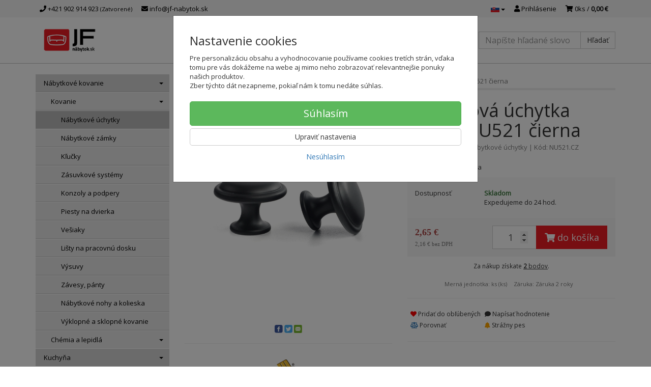

--- FILE ---
content_type: text/html; charset=utf-8
request_url: https://www.google.com/recaptcha/api2/anchor?ar=1&k=6Lew8sUaAAAAAC4GUGowY1-ylkrYGRCLRbz3aJyC&co=aHR0cHM6Ly9qZm5hYnl0b2suc2s6NDQz&hl=sk&v=PoyoqOPhxBO7pBk68S4YbpHZ&size=invisible&badge=inline&anchor-ms=20000&execute-ms=30000&cb=mii0y38old8
body_size: 49719
content:
<!DOCTYPE HTML><html dir="ltr" lang="sk"><head><meta http-equiv="Content-Type" content="text/html; charset=UTF-8">
<meta http-equiv="X-UA-Compatible" content="IE=edge">
<title>reCAPTCHA</title>
<style type="text/css">
/* cyrillic-ext */
@font-face {
  font-family: 'Roboto';
  font-style: normal;
  font-weight: 400;
  font-stretch: 100%;
  src: url(//fonts.gstatic.com/s/roboto/v48/KFO7CnqEu92Fr1ME7kSn66aGLdTylUAMa3GUBHMdazTgWw.woff2) format('woff2');
  unicode-range: U+0460-052F, U+1C80-1C8A, U+20B4, U+2DE0-2DFF, U+A640-A69F, U+FE2E-FE2F;
}
/* cyrillic */
@font-face {
  font-family: 'Roboto';
  font-style: normal;
  font-weight: 400;
  font-stretch: 100%;
  src: url(//fonts.gstatic.com/s/roboto/v48/KFO7CnqEu92Fr1ME7kSn66aGLdTylUAMa3iUBHMdazTgWw.woff2) format('woff2');
  unicode-range: U+0301, U+0400-045F, U+0490-0491, U+04B0-04B1, U+2116;
}
/* greek-ext */
@font-face {
  font-family: 'Roboto';
  font-style: normal;
  font-weight: 400;
  font-stretch: 100%;
  src: url(//fonts.gstatic.com/s/roboto/v48/KFO7CnqEu92Fr1ME7kSn66aGLdTylUAMa3CUBHMdazTgWw.woff2) format('woff2');
  unicode-range: U+1F00-1FFF;
}
/* greek */
@font-face {
  font-family: 'Roboto';
  font-style: normal;
  font-weight: 400;
  font-stretch: 100%;
  src: url(//fonts.gstatic.com/s/roboto/v48/KFO7CnqEu92Fr1ME7kSn66aGLdTylUAMa3-UBHMdazTgWw.woff2) format('woff2');
  unicode-range: U+0370-0377, U+037A-037F, U+0384-038A, U+038C, U+038E-03A1, U+03A3-03FF;
}
/* math */
@font-face {
  font-family: 'Roboto';
  font-style: normal;
  font-weight: 400;
  font-stretch: 100%;
  src: url(//fonts.gstatic.com/s/roboto/v48/KFO7CnqEu92Fr1ME7kSn66aGLdTylUAMawCUBHMdazTgWw.woff2) format('woff2');
  unicode-range: U+0302-0303, U+0305, U+0307-0308, U+0310, U+0312, U+0315, U+031A, U+0326-0327, U+032C, U+032F-0330, U+0332-0333, U+0338, U+033A, U+0346, U+034D, U+0391-03A1, U+03A3-03A9, U+03B1-03C9, U+03D1, U+03D5-03D6, U+03F0-03F1, U+03F4-03F5, U+2016-2017, U+2034-2038, U+203C, U+2040, U+2043, U+2047, U+2050, U+2057, U+205F, U+2070-2071, U+2074-208E, U+2090-209C, U+20D0-20DC, U+20E1, U+20E5-20EF, U+2100-2112, U+2114-2115, U+2117-2121, U+2123-214F, U+2190, U+2192, U+2194-21AE, U+21B0-21E5, U+21F1-21F2, U+21F4-2211, U+2213-2214, U+2216-22FF, U+2308-230B, U+2310, U+2319, U+231C-2321, U+2336-237A, U+237C, U+2395, U+239B-23B7, U+23D0, U+23DC-23E1, U+2474-2475, U+25AF, U+25B3, U+25B7, U+25BD, U+25C1, U+25CA, U+25CC, U+25FB, U+266D-266F, U+27C0-27FF, U+2900-2AFF, U+2B0E-2B11, U+2B30-2B4C, U+2BFE, U+3030, U+FF5B, U+FF5D, U+1D400-1D7FF, U+1EE00-1EEFF;
}
/* symbols */
@font-face {
  font-family: 'Roboto';
  font-style: normal;
  font-weight: 400;
  font-stretch: 100%;
  src: url(//fonts.gstatic.com/s/roboto/v48/KFO7CnqEu92Fr1ME7kSn66aGLdTylUAMaxKUBHMdazTgWw.woff2) format('woff2');
  unicode-range: U+0001-000C, U+000E-001F, U+007F-009F, U+20DD-20E0, U+20E2-20E4, U+2150-218F, U+2190, U+2192, U+2194-2199, U+21AF, U+21E6-21F0, U+21F3, U+2218-2219, U+2299, U+22C4-22C6, U+2300-243F, U+2440-244A, U+2460-24FF, U+25A0-27BF, U+2800-28FF, U+2921-2922, U+2981, U+29BF, U+29EB, U+2B00-2BFF, U+4DC0-4DFF, U+FFF9-FFFB, U+10140-1018E, U+10190-1019C, U+101A0, U+101D0-101FD, U+102E0-102FB, U+10E60-10E7E, U+1D2C0-1D2D3, U+1D2E0-1D37F, U+1F000-1F0FF, U+1F100-1F1AD, U+1F1E6-1F1FF, U+1F30D-1F30F, U+1F315, U+1F31C, U+1F31E, U+1F320-1F32C, U+1F336, U+1F378, U+1F37D, U+1F382, U+1F393-1F39F, U+1F3A7-1F3A8, U+1F3AC-1F3AF, U+1F3C2, U+1F3C4-1F3C6, U+1F3CA-1F3CE, U+1F3D4-1F3E0, U+1F3ED, U+1F3F1-1F3F3, U+1F3F5-1F3F7, U+1F408, U+1F415, U+1F41F, U+1F426, U+1F43F, U+1F441-1F442, U+1F444, U+1F446-1F449, U+1F44C-1F44E, U+1F453, U+1F46A, U+1F47D, U+1F4A3, U+1F4B0, U+1F4B3, U+1F4B9, U+1F4BB, U+1F4BF, U+1F4C8-1F4CB, U+1F4D6, U+1F4DA, U+1F4DF, U+1F4E3-1F4E6, U+1F4EA-1F4ED, U+1F4F7, U+1F4F9-1F4FB, U+1F4FD-1F4FE, U+1F503, U+1F507-1F50B, U+1F50D, U+1F512-1F513, U+1F53E-1F54A, U+1F54F-1F5FA, U+1F610, U+1F650-1F67F, U+1F687, U+1F68D, U+1F691, U+1F694, U+1F698, U+1F6AD, U+1F6B2, U+1F6B9-1F6BA, U+1F6BC, U+1F6C6-1F6CF, U+1F6D3-1F6D7, U+1F6E0-1F6EA, U+1F6F0-1F6F3, U+1F6F7-1F6FC, U+1F700-1F7FF, U+1F800-1F80B, U+1F810-1F847, U+1F850-1F859, U+1F860-1F887, U+1F890-1F8AD, U+1F8B0-1F8BB, U+1F8C0-1F8C1, U+1F900-1F90B, U+1F93B, U+1F946, U+1F984, U+1F996, U+1F9E9, U+1FA00-1FA6F, U+1FA70-1FA7C, U+1FA80-1FA89, U+1FA8F-1FAC6, U+1FACE-1FADC, U+1FADF-1FAE9, U+1FAF0-1FAF8, U+1FB00-1FBFF;
}
/* vietnamese */
@font-face {
  font-family: 'Roboto';
  font-style: normal;
  font-weight: 400;
  font-stretch: 100%;
  src: url(//fonts.gstatic.com/s/roboto/v48/KFO7CnqEu92Fr1ME7kSn66aGLdTylUAMa3OUBHMdazTgWw.woff2) format('woff2');
  unicode-range: U+0102-0103, U+0110-0111, U+0128-0129, U+0168-0169, U+01A0-01A1, U+01AF-01B0, U+0300-0301, U+0303-0304, U+0308-0309, U+0323, U+0329, U+1EA0-1EF9, U+20AB;
}
/* latin-ext */
@font-face {
  font-family: 'Roboto';
  font-style: normal;
  font-weight: 400;
  font-stretch: 100%;
  src: url(//fonts.gstatic.com/s/roboto/v48/KFO7CnqEu92Fr1ME7kSn66aGLdTylUAMa3KUBHMdazTgWw.woff2) format('woff2');
  unicode-range: U+0100-02BA, U+02BD-02C5, U+02C7-02CC, U+02CE-02D7, U+02DD-02FF, U+0304, U+0308, U+0329, U+1D00-1DBF, U+1E00-1E9F, U+1EF2-1EFF, U+2020, U+20A0-20AB, U+20AD-20C0, U+2113, U+2C60-2C7F, U+A720-A7FF;
}
/* latin */
@font-face {
  font-family: 'Roboto';
  font-style: normal;
  font-weight: 400;
  font-stretch: 100%;
  src: url(//fonts.gstatic.com/s/roboto/v48/KFO7CnqEu92Fr1ME7kSn66aGLdTylUAMa3yUBHMdazQ.woff2) format('woff2');
  unicode-range: U+0000-00FF, U+0131, U+0152-0153, U+02BB-02BC, U+02C6, U+02DA, U+02DC, U+0304, U+0308, U+0329, U+2000-206F, U+20AC, U+2122, U+2191, U+2193, U+2212, U+2215, U+FEFF, U+FFFD;
}
/* cyrillic-ext */
@font-face {
  font-family: 'Roboto';
  font-style: normal;
  font-weight: 500;
  font-stretch: 100%;
  src: url(//fonts.gstatic.com/s/roboto/v48/KFO7CnqEu92Fr1ME7kSn66aGLdTylUAMa3GUBHMdazTgWw.woff2) format('woff2');
  unicode-range: U+0460-052F, U+1C80-1C8A, U+20B4, U+2DE0-2DFF, U+A640-A69F, U+FE2E-FE2F;
}
/* cyrillic */
@font-face {
  font-family: 'Roboto';
  font-style: normal;
  font-weight: 500;
  font-stretch: 100%;
  src: url(//fonts.gstatic.com/s/roboto/v48/KFO7CnqEu92Fr1ME7kSn66aGLdTylUAMa3iUBHMdazTgWw.woff2) format('woff2');
  unicode-range: U+0301, U+0400-045F, U+0490-0491, U+04B0-04B1, U+2116;
}
/* greek-ext */
@font-face {
  font-family: 'Roboto';
  font-style: normal;
  font-weight: 500;
  font-stretch: 100%;
  src: url(//fonts.gstatic.com/s/roboto/v48/KFO7CnqEu92Fr1ME7kSn66aGLdTylUAMa3CUBHMdazTgWw.woff2) format('woff2');
  unicode-range: U+1F00-1FFF;
}
/* greek */
@font-face {
  font-family: 'Roboto';
  font-style: normal;
  font-weight: 500;
  font-stretch: 100%;
  src: url(//fonts.gstatic.com/s/roboto/v48/KFO7CnqEu92Fr1ME7kSn66aGLdTylUAMa3-UBHMdazTgWw.woff2) format('woff2');
  unicode-range: U+0370-0377, U+037A-037F, U+0384-038A, U+038C, U+038E-03A1, U+03A3-03FF;
}
/* math */
@font-face {
  font-family: 'Roboto';
  font-style: normal;
  font-weight: 500;
  font-stretch: 100%;
  src: url(//fonts.gstatic.com/s/roboto/v48/KFO7CnqEu92Fr1ME7kSn66aGLdTylUAMawCUBHMdazTgWw.woff2) format('woff2');
  unicode-range: U+0302-0303, U+0305, U+0307-0308, U+0310, U+0312, U+0315, U+031A, U+0326-0327, U+032C, U+032F-0330, U+0332-0333, U+0338, U+033A, U+0346, U+034D, U+0391-03A1, U+03A3-03A9, U+03B1-03C9, U+03D1, U+03D5-03D6, U+03F0-03F1, U+03F4-03F5, U+2016-2017, U+2034-2038, U+203C, U+2040, U+2043, U+2047, U+2050, U+2057, U+205F, U+2070-2071, U+2074-208E, U+2090-209C, U+20D0-20DC, U+20E1, U+20E5-20EF, U+2100-2112, U+2114-2115, U+2117-2121, U+2123-214F, U+2190, U+2192, U+2194-21AE, U+21B0-21E5, U+21F1-21F2, U+21F4-2211, U+2213-2214, U+2216-22FF, U+2308-230B, U+2310, U+2319, U+231C-2321, U+2336-237A, U+237C, U+2395, U+239B-23B7, U+23D0, U+23DC-23E1, U+2474-2475, U+25AF, U+25B3, U+25B7, U+25BD, U+25C1, U+25CA, U+25CC, U+25FB, U+266D-266F, U+27C0-27FF, U+2900-2AFF, U+2B0E-2B11, U+2B30-2B4C, U+2BFE, U+3030, U+FF5B, U+FF5D, U+1D400-1D7FF, U+1EE00-1EEFF;
}
/* symbols */
@font-face {
  font-family: 'Roboto';
  font-style: normal;
  font-weight: 500;
  font-stretch: 100%;
  src: url(//fonts.gstatic.com/s/roboto/v48/KFO7CnqEu92Fr1ME7kSn66aGLdTylUAMaxKUBHMdazTgWw.woff2) format('woff2');
  unicode-range: U+0001-000C, U+000E-001F, U+007F-009F, U+20DD-20E0, U+20E2-20E4, U+2150-218F, U+2190, U+2192, U+2194-2199, U+21AF, U+21E6-21F0, U+21F3, U+2218-2219, U+2299, U+22C4-22C6, U+2300-243F, U+2440-244A, U+2460-24FF, U+25A0-27BF, U+2800-28FF, U+2921-2922, U+2981, U+29BF, U+29EB, U+2B00-2BFF, U+4DC0-4DFF, U+FFF9-FFFB, U+10140-1018E, U+10190-1019C, U+101A0, U+101D0-101FD, U+102E0-102FB, U+10E60-10E7E, U+1D2C0-1D2D3, U+1D2E0-1D37F, U+1F000-1F0FF, U+1F100-1F1AD, U+1F1E6-1F1FF, U+1F30D-1F30F, U+1F315, U+1F31C, U+1F31E, U+1F320-1F32C, U+1F336, U+1F378, U+1F37D, U+1F382, U+1F393-1F39F, U+1F3A7-1F3A8, U+1F3AC-1F3AF, U+1F3C2, U+1F3C4-1F3C6, U+1F3CA-1F3CE, U+1F3D4-1F3E0, U+1F3ED, U+1F3F1-1F3F3, U+1F3F5-1F3F7, U+1F408, U+1F415, U+1F41F, U+1F426, U+1F43F, U+1F441-1F442, U+1F444, U+1F446-1F449, U+1F44C-1F44E, U+1F453, U+1F46A, U+1F47D, U+1F4A3, U+1F4B0, U+1F4B3, U+1F4B9, U+1F4BB, U+1F4BF, U+1F4C8-1F4CB, U+1F4D6, U+1F4DA, U+1F4DF, U+1F4E3-1F4E6, U+1F4EA-1F4ED, U+1F4F7, U+1F4F9-1F4FB, U+1F4FD-1F4FE, U+1F503, U+1F507-1F50B, U+1F50D, U+1F512-1F513, U+1F53E-1F54A, U+1F54F-1F5FA, U+1F610, U+1F650-1F67F, U+1F687, U+1F68D, U+1F691, U+1F694, U+1F698, U+1F6AD, U+1F6B2, U+1F6B9-1F6BA, U+1F6BC, U+1F6C6-1F6CF, U+1F6D3-1F6D7, U+1F6E0-1F6EA, U+1F6F0-1F6F3, U+1F6F7-1F6FC, U+1F700-1F7FF, U+1F800-1F80B, U+1F810-1F847, U+1F850-1F859, U+1F860-1F887, U+1F890-1F8AD, U+1F8B0-1F8BB, U+1F8C0-1F8C1, U+1F900-1F90B, U+1F93B, U+1F946, U+1F984, U+1F996, U+1F9E9, U+1FA00-1FA6F, U+1FA70-1FA7C, U+1FA80-1FA89, U+1FA8F-1FAC6, U+1FACE-1FADC, U+1FADF-1FAE9, U+1FAF0-1FAF8, U+1FB00-1FBFF;
}
/* vietnamese */
@font-face {
  font-family: 'Roboto';
  font-style: normal;
  font-weight: 500;
  font-stretch: 100%;
  src: url(//fonts.gstatic.com/s/roboto/v48/KFO7CnqEu92Fr1ME7kSn66aGLdTylUAMa3OUBHMdazTgWw.woff2) format('woff2');
  unicode-range: U+0102-0103, U+0110-0111, U+0128-0129, U+0168-0169, U+01A0-01A1, U+01AF-01B0, U+0300-0301, U+0303-0304, U+0308-0309, U+0323, U+0329, U+1EA0-1EF9, U+20AB;
}
/* latin-ext */
@font-face {
  font-family: 'Roboto';
  font-style: normal;
  font-weight: 500;
  font-stretch: 100%;
  src: url(//fonts.gstatic.com/s/roboto/v48/KFO7CnqEu92Fr1ME7kSn66aGLdTylUAMa3KUBHMdazTgWw.woff2) format('woff2');
  unicode-range: U+0100-02BA, U+02BD-02C5, U+02C7-02CC, U+02CE-02D7, U+02DD-02FF, U+0304, U+0308, U+0329, U+1D00-1DBF, U+1E00-1E9F, U+1EF2-1EFF, U+2020, U+20A0-20AB, U+20AD-20C0, U+2113, U+2C60-2C7F, U+A720-A7FF;
}
/* latin */
@font-face {
  font-family: 'Roboto';
  font-style: normal;
  font-weight: 500;
  font-stretch: 100%;
  src: url(//fonts.gstatic.com/s/roboto/v48/KFO7CnqEu92Fr1ME7kSn66aGLdTylUAMa3yUBHMdazQ.woff2) format('woff2');
  unicode-range: U+0000-00FF, U+0131, U+0152-0153, U+02BB-02BC, U+02C6, U+02DA, U+02DC, U+0304, U+0308, U+0329, U+2000-206F, U+20AC, U+2122, U+2191, U+2193, U+2212, U+2215, U+FEFF, U+FFFD;
}
/* cyrillic-ext */
@font-face {
  font-family: 'Roboto';
  font-style: normal;
  font-weight: 900;
  font-stretch: 100%;
  src: url(//fonts.gstatic.com/s/roboto/v48/KFO7CnqEu92Fr1ME7kSn66aGLdTylUAMa3GUBHMdazTgWw.woff2) format('woff2');
  unicode-range: U+0460-052F, U+1C80-1C8A, U+20B4, U+2DE0-2DFF, U+A640-A69F, U+FE2E-FE2F;
}
/* cyrillic */
@font-face {
  font-family: 'Roboto';
  font-style: normal;
  font-weight: 900;
  font-stretch: 100%;
  src: url(//fonts.gstatic.com/s/roboto/v48/KFO7CnqEu92Fr1ME7kSn66aGLdTylUAMa3iUBHMdazTgWw.woff2) format('woff2');
  unicode-range: U+0301, U+0400-045F, U+0490-0491, U+04B0-04B1, U+2116;
}
/* greek-ext */
@font-face {
  font-family: 'Roboto';
  font-style: normal;
  font-weight: 900;
  font-stretch: 100%;
  src: url(//fonts.gstatic.com/s/roboto/v48/KFO7CnqEu92Fr1ME7kSn66aGLdTylUAMa3CUBHMdazTgWw.woff2) format('woff2');
  unicode-range: U+1F00-1FFF;
}
/* greek */
@font-face {
  font-family: 'Roboto';
  font-style: normal;
  font-weight: 900;
  font-stretch: 100%;
  src: url(//fonts.gstatic.com/s/roboto/v48/KFO7CnqEu92Fr1ME7kSn66aGLdTylUAMa3-UBHMdazTgWw.woff2) format('woff2');
  unicode-range: U+0370-0377, U+037A-037F, U+0384-038A, U+038C, U+038E-03A1, U+03A3-03FF;
}
/* math */
@font-face {
  font-family: 'Roboto';
  font-style: normal;
  font-weight: 900;
  font-stretch: 100%;
  src: url(//fonts.gstatic.com/s/roboto/v48/KFO7CnqEu92Fr1ME7kSn66aGLdTylUAMawCUBHMdazTgWw.woff2) format('woff2');
  unicode-range: U+0302-0303, U+0305, U+0307-0308, U+0310, U+0312, U+0315, U+031A, U+0326-0327, U+032C, U+032F-0330, U+0332-0333, U+0338, U+033A, U+0346, U+034D, U+0391-03A1, U+03A3-03A9, U+03B1-03C9, U+03D1, U+03D5-03D6, U+03F0-03F1, U+03F4-03F5, U+2016-2017, U+2034-2038, U+203C, U+2040, U+2043, U+2047, U+2050, U+2057, U+205F, U+2070-2071, U+2074-208E, U+2090-209C, U+20D0-20DC, U+20E1, U+20E5-20EF, U+2100-2112, U+2114-2115, U+2117-2121, U+2123-214F, U+2190, U+2192, U+2194-21AE, U+21B0-21E5, U+21F1-21F2, U+21F4-2211, U+2213-2214, U+2216-22FF, U+2308-230B, U+2310, U+2319, U+231C-2321, U+2336-237A, U+237C, U+2395, U+239B-23B7, U+23D0, U+23DC-23E1, U+2474-2475, U+25AF, U+25B3, U+25B7, U+25BD, U+25C1, U+25CA, U+25CC, U+25FB, U+266D-266F, U+27C0-27FF, U+2900-2AFF, U+2B0E-2B11, U+2B30-2B4C, U+2BFE, U+3030, U+FF5B, U+FF5D, U+1D400-1D7FF, U+1EE00-1EEFF;
}
/* symbols */
@font-face {
  font-family: 'Roboto';
  font-style: normal;
  font-weight: 900;
  font-stretch: 100%;
  src: url(//fonts.gstatic.com/s/roboto/v48/KFO7CnqEu92Fr1ME7kSn66aGLdTylUAMaxKUBHMdazTgWw.woff2) format('woff2');
  unicode-range: U+0001-000C, U+000E-001F, U+007F-009F, U+20DD-20E0, U+20E2-20E4, U+2150-218F, U+2190, U+2192, U+2194-2199, U+21AF, U+21E6-21F0, U+21F3, U+2218-2219, U+2299, U+22C4-22C6, U+2300-243F, U+2440-244A, U+2460-24FF, U+25A0-27BF, U+2800-28FF, U+2921-2922, U+2981, U+29BF, U+29EB, U+2B00-2BFF, U+4DC0-4DFF, U+FFF9-FFFB, U+10140-1018E, U+10190-1019C, U+101A0, U+101D0-101FD, U+102E0-102FB, U+10E60-10E7E, U+1D2C0-1D2D3, U+1D2E0-1D37F, U+1F000-1F0FF, U+1F100-1F1AD, U+1F1E6-1F1FF, U+1F30D-1F30F, U+1F315, U+1F31C, U+1F31E, U+1F320-1F32C, U+1F336, U+1F378, U+1F37D, U+1F382, U+1F393-1F39F, U+1F3A7-1F3A8, U+1F3AC-1F3AF, U+1F3C2, U+1F3C4-1F3C6, U+1F3CA-1F3CE, U+1F3D4-1F3E0, U+1F3ED, U+1F3F1-1F3F3, U+1F3F5-1F3F7, U+1F408, U+1F415, U+1F41F, U+1F426, U+1F43F, U+1F441-1F442, U+1F444, U+1F446-1F449, U+1F44C-1F44E, U+1F453, U+1F46A, U+1F47D, U+1F4A3, U+1F4B0, U+1F4B3, U+1F4B9, U+1F4BB, U+1F4BF, U+1F4C8-1F4CB, U+1F4D6, U+1F4DA, U+1F4DF, U+1F4E3-1F4E6, U+1F4EA-1F4ED, U+1F4F7, U+1F4F9-1F4FB, U+1F4FD-1F4FE, U+1F503, U+1F507-1F50B, U+1F50D, U+1F512-1F513, U+1F53E-1F54A, U+1F54F-1F5FA, U+1F610, U+1F650-1F67F, U+1F687, U+1F68D, U+1F691, U+1F694, U+1F698, U+1F6AD, U+1F6B2, U+1F6B9-1F6BA, U+1F6BC, U+1F6C6-1F6CF, U+1F6D3-1F6D7, U+1F6E0-1F6EA, U+1F6F0-1F6F3, U+1F6F7-1F6FC, U+1F700-1F7FF, U+1F800-1F80B, U+1F810-1F847, U+1F850-1F859, U+1F860-1F887, U+1F890-1F8AD, U+1F8B0-1F8BB, U+1F8C0-1F8C1, U+1F900-1F90B, U+1F93B, U+1F946, U+1F984, U+1F996, U+1F9E9, U+1FA00-1FA6F, U+1FA70-1FA7C, U+1FA80-1FA89, U+1FA8F-1FAC6, U+1FACE-1FADC, U+1FADF-1FAE9, U+1FAF0-1FAF8, U+1FB00-1FBFF;
}
/* vietnamese */
@font-face {
  font-family: 'Roboto';
  font-style: normal;
  font-weight: 900;
  font-stretch: 100%;
  src: url(//fonts.gstatic.com/s/roboto/v48/KFO7CnqEu92Fr1ME7kSn66aGLdTylUAMa3OUBHMdazTgWw.woff2) format('woff2');
  unicode-range: U+0102-0103, U+0110-0111, U+0128-0129, U+0168-0169, U+01A0-01A1, U+01AF-01B0, U+0300-0301, U+0303-0304, U+0308-0309, U+0323, U+0329, U+1EA0-1EF9, U+20AB;
}
/* latin-ext */
@font-face {
  font-family: 'Roboto';
  font-style: normal;
  font-weight: 900;
  font-stretch: 100%;
  src: url(//fonts.gstatic.com/s/roboto/v48/KFO7CnqEu92Fr1ME7kSn66aGLdTylUAMa3KUBHMdazTgWw.woff2) format('woff2');
  unicode-range: U+0100-02BA, U+02BD-02C5, U+02C7-02CC, U+02CE-02D7, U+02DD-02FF, U+0304, U+0308, U+0329, U+1D00-1DBF, U+1E00-1E9F, U+1EF2-1EFF, U+2020, U+20A0-20AB, U+20AD-20C0, U+2113, U+2C60-2C7F, U+A720-A7FF;
}
/* latin */
@font-face {
  font-family: 'Roboto';
  font-style: normal;
  font-weight: 900;
  font-stretch: 100%;
  src: url(//fonts.gstatic.com/s/roboto/v48/KFO7CnqEu92Fr1ME7kSn66aGLdTylUAMa3yUBHMdazQ.woff2) format('woff2');
  unicode-range: U+0000-00FF, U+0131, U+0152-0153, U+02BB-02BC, U+02C6, U+02DA, U+02DC, U+0304, U+0308, U+0329, U+2000-206F, U+20AC, U+2122, U+2191, U+2193, U+2212, U+2215, U+FEFF, U+FFFD;
}

</style>
<link rel="stylesheet" type="text/css" href="https://www.gstatic.com/recaptcha/releases/PoyoqOPhxBO7pBk68S4YbpHZ/styles__ltr.css">
<script nonce="d1vjRzCh-_bw7tzRxQhFzQ" type="text/javascript">window['__recaptcha_api'] = 'https://www.google.com/recaptcha/api2/';</script>
<script type="text/javascript" src="https://www.gstatic.com/recaptcha/releases/PoyoqOPhxBO7pBk68S4YbpHZ/recaptcha__sk.js" nonce="d1vjRzCh-_bw7tzRxQhFzQ">
      
    </script></head>
<body><div id="rc-anchor-alert" class="rc-anchor-alert"></div>
<input type="hidden" id="recaptcha-token" value="[base64]">
<script type="text/javascript" nonce="d1vjRzCh-_bw7tzRxQhFzQ">
      recaptcha.anchor.Main.init("[\x22ainput\x22,[\x22bgdata\x22,\x22\x22,\[base64]/[base64]/bmV3IFpbdF0obVswXSk6Sz09Mj9uZXcgWlt0XShtWzBdLG1bMV0pOks9PTM/bmV3IFpbdF0obVswXSxtWzFdLG1bMl0pOks9PTQ/[base64]/[base64]/[base64]/[base64]/[base64]/[base64]/[base64]/[base64]/[base64]/[base64]/[base64]/[base64]/[base64]/[base64]\\u003d\\u003d\x22,\[base64]\\u003d\x22,\[base64]/CgQVxGQHDrsOTwqHDu8OTwpZQXcOSPmjCmlfDp2R4woRzdcOZWAhGw501wrjDnsOXwplxXWQEw7gca2bDtsKaciocTHxAa2JLTRVdwpcuwq3ChiBuw6smw6kFwogqw5BAw6YQwoltw7jDhCLCnTxiw5/CmmZhJlo/dlFiwr5JGkUof0HDhsOyw4vDpHnDq0jDpR/CrFMdCVpbU8KXwrzDhBVdQcO4w5Z7woXDisO2wqhlwpRqHcO3bcKcOwzChcKzw7xTA8Kiw59BwrbCqCvDi8OeCjLCkn4AMy/CisOPRcKQw605w4XDqsO3w6TCiMKPN8Osw49zw5rCkRXCjsOgwqXDh8K/woZGwqh4TVhtwpIBA8OyM8OVwo4xw7XClcO8w6weKx7Co8Oxw6HCgTPDnMKNMsO5w5DDp8Obw4bDv8KDw5vDsRExDUUZK8OZcw3DjgbDjn4gdFgaeMO3w4jDtcKTVsKTw5MbJsKmPcKJwpV0wq0lScKMw6IkwqvCpn8GdGU/wpXCmGPDnMKAECzCgcKEwpQtwrLCgynDnjsVw6dZIcK/wpEfwrYSBmjCtcKFw5s1wp3DmAzDgFFYM0bDjcOMAjwJwq0Pw7RRRRHDhjbDjsK/w64Hw53DqRgYw4EDwqRmElHDkMKhwrQuw54zwqB/w7Fqw7hIwq8/Rik1wqTCjSvDs8KmwrLDi3MFN8KDw5LDoMKAGlMzORnDkMK4TgLDusOQRsOYwq/CgjVTLcKewpIKAMOow4FBVcKtJMOCR01ewpfDlcOYworCt0kPwo5ZwqXCsxfCq8KaRXpDw5Vxw414GxHDlsONbmrCp2QSwr5xw5gDb8OYbDUzw6bCscKoFMKEw5FZw7RNLC0jUm3Dt3sFDsOyRRTDlsOTQsKwc0w1B8OIFMOkw6bDiCnDu8OHw6Uxw6hoDl5/[base64]/DpVPDsChnw5TCvcOxw6MycsKKFA8YC8OiIWbCkyPDmcOsQwk4UsK7XBEKwqtnc2/DvF8pLyrCicO1wpoyfVTDsn/Cr3TDiBBkw7dLw5HDsMKTwoTCn8Kxw4TDlWvDhcK/[base64]/wrrCtMODwqlMc8OHFkA4wozCvQ55b8KVwofDnU8qFm1qw63Du8KECsOsw7TCvi9wG8KaXH/[base64]/[base64]/dlDDuAPDkMO/w5/DosK/woAhwolZw7RfXMOWwoARwoLDisKaw6Q9w73Ck8KJeMOSVcObLMOBGBEVwp43w7VdPcO3wrgMdy3DucKTJ8K+aSzChcOKwq/[base64]/Dj2DCli7CnSxABsKIecK7aMKiQsK5w7NOdMKaZGNZw5V8E8KOw77Dij8/M0pXTHMXw6HDlcK1w7QQd8OqGhcYUQNncMKRfUxQAmFNTygVwoh0acOBw7UiwoHCncOKwolBZSR7ZcKlw65Awo7DmsODaMO6QcObw5HCr8KeJF0RwpfCpcKsNsKgdMKowpHCk8OCw6JBSHsyUsOJWVFSEl5pw4fCocK7UGlLSnFnGcK8w4N0wrk/w6gew7sJw5XCm3g3M8Ozw6woYMOfwrjCmwobwprDoU7CncK0akrCrMOiaxw+w6Itw6NswpAZUsKVZsOoI1DCrsOgGcKmUTE5YcOrwqoEw7tbP8OBSns2wqjCp2MqVsO3fQjDnETCscKrw4/Cv0Fvc8KdEcKDJ1fDhsONNRDCvMOCVzDCgcKKZ3jDicKDelvCrBPDvDnCpgzDmFbDrSUMwovCssO+Q8Kew7s8wrlVwpnCoMKHGVB/[base64]/CncOaY8O+V8OyIhzCvnvDtsKHw6cWwo0VDMOrTkRKw4/CscKDT1hEXyPCqsKJMHvDl2htRsO4TcKfY1gGw4DCk8Kcwq/DrARfXMK6w63DncKZw6kWwothw5dCwrrDkcOsZsOsNsOBwqIMwp4eKMKdCjUOw7jCtzsew4TCjRgOwq3Dhn7Dj08Ow5bCq8O6wp9xHzbDtsOqwpAaEcO/fsKiwoohCMOddmp4czfDicKXQsO4GMKqMRF7csO7PMK0RE4iEBLDqcOMw7h7XMObbgwNNE5Mw6fDqcOLeX3DuwvDjjTDuQ/CpsKywq8ecMOPw5vCtzTCmsKrazXDvk00DwxRZsO9bMKUdhHDiQoJw5ksCDTDpcKXw43CgcO6fBk+w4jCrFZMRXTDucKEwprCusOPwp7DhcKJw6TDncOAw4ZbV2HDqsKMC3N/[base64]/dnI6wpphw5zDvGbDkAnCqGo8L8KawqB3LMOcwqlywrjDsk/[base64]/VsKfwo3DoCYAwpnDrHPCqcOuazjDv8K4fMOTeMKcwoPDkcK7G38Gw7LDhBVTOcKPwq0FRH/DgzcVw60SJHJwwqfDn2tywrnCnMOLUcKzw77DmCnDoWM4w5/DjyRXcj99DF/DiWFMCMONeCjDlcO7woFVTCxgwpE4wqcYLm3CtcKrcFpIG01Pwo/CkcOQLy/DqF/DiWZeaMOzVMO3wrcewq7ChsOzwoHCgMO9w6sOAMOwwpkQNsKew4XCglHCjMOswpbCtEVmw7DCqGXCsQzCo8OcbCTDrTdHw6HCnA03w4LDucK0w5/[base64]/[base64]/CvW7DlcODZcOwTMKMwp7ClcOywrQawrjCssKdG8Ofwptvw7dXEi0dHEcxwp/Cv8OfMVjDpsOfCMKlCMKYNWLCuMOywq/[base64]/Dn8KbAsKqUGPCkcOZwr7DtMOcQ1vCsW81wr09w6vCsEJ0wrA/WFDDncKSX8Oxw5/CuismwpstI2XChynCpShbPMO5HT/DkzfDk0rDmcK9eMKtcUPDtMORCDwUVsKjbUDChsKtZMODXcOAwoVIbgPDoMKlLsOOEMOFw67Di8ORwoPDnjTCsWQ3BMK1fW3DsMKNwpcqwrPDssODwqvCmVMYw6A/[base64]/DnsKEwoXDhcOsS8OjVcO2YULDpEDDh1nCgMKUKnTDgsK1ETAnwpTCvGvCjsO1wp7DghfCjyIgwpxzSsOAMXo/[base64]/DrMOVw53DmcKVwo3Cs8KsBBLCsip6wqt3YcOkAMO6FwrCjix4WhwLwqnCoUgHCDpKVsKVLsKKwosSwppQQMKtGzDDlBjDtcKTU0vDuRFlEcK4wpnCrlbDuMKhw6FTXRzClMOPwrzDm3YTw5PDuXDDn8Osw5LCmSrDtE/[base64]/[base64]/DtTxxwpfDhcKZQRLDvDgQN8KpwqjDlGnChMOEwqFowol+BV8EDnh3w7TCj8KWwrxePjjDgAXDtsOMw67DlGnDlMOUIRjDo8KcF8KiY8K/wozCtyrCjMOKw4rDri7CmMOiwpzDqcKDw5Rww4YseMOZSDfCncK5w4LCkkTCmMOkw7jDsAU/[base64]/[base64]/DgFDCtcKFw53Chlc0w6tDwpnCsCjCvsK/woBOeMO7wpvDlsK7b0XCpzFCw7DCnGxcacOmwpsbAmHDu8KHHELCk8O+WsK1NsOQOsKSCWnCh8OLwrzCl8KSw77CpDRfw4Brw4gLwr0VSMOqwpcTJyPCqMOIZ0TCqD58ISQvESjDlsKmwpnCmsOqw6zDswjDgwQ+DA/CgztXF8KZwprDlMKdwp7Do8OQJsOaXmzDscKww40bw6ZlEcOzdsKWSMKowqUaXVNGZ8KoY8OCwpPClFNkLlvDuMOjHkdlRcKHIsO5HlAKGsObwpkMw7BiS2HCsEcvwrrDtRhYXgpnw67CicKtwrk6V0jCv8OUw7Q3FFQKw5YAw5ssPcK/dXHChsOpwojDiAEHJcKRwogAw5JAccK7IsKBwpZEDj0CFMKNw4PCrS7CrVEiwo1cw7jCnsKww45hS2XCtkpyw6wOw6rDu8KEfRsBwr/[base64]/[base64]/CkBTDiTZ+w6kRwoLCtEcvwoLCmMK5wrnDi0PDom3DnxDCs2M4w53Ct2QQO8Ktdi/DoMOkBsOAw5/DkC8yU8KFZVvCm2zDoCF8w7Izw4DCv3zChXLDsXjCkUdHZ8OCE8KvJMOPYHrDscOXwrZ+w5jDisKCw4/[base64]/w57DtAhqw7TDjsObw43Dpyk4MsKfw6Uxw6zChMOaYMOcOCLDjCDCpkTCqyQlw74bwrLDqBhOfsOlVcKgccK9w45GJW1BaUDDhsOVQjkkw4fDjkTCvhLCkMOSScOuw7w2wrdEwogiw63DlS3CgCdNZQcQaXXCgzTDoR/DoCBlHsOLwopQw6fDiUfClMKUwrvDpsKFYkvDvMKYwr4kwrHClMKjwq4NQ8KWW8OWwqfCvsO0wrZSw5UbesOrwqLChsKAAcKYw7cRTsK9wpJBGTjDsG3DtsOId8Krc8OTwrTDtkA/UsO+c8Ocwq1Gw7Bxw7NDw7dlKMOLUlzCg1Ulw75AQGh8DRjCp8KdwpgINcOAw73DvcOBw4lbBx5bMcOAw6dHw4QHAAUYR1vCocKIF2TDisK5w5EdAmvDl8OuwpLCsTHDrDfDisKaZmLDqiU4Ck/DisOdwo/CkcKjR8OgEwVWwoM5w6vCjsOWwrDDmi0EJmc/OU5pw48Yw5Fswo08B8KBw4w3w6UYwrTCgcOOQ8KHDis/RD7Dl8Ksw6wUEsKowpstRMOpwqJMHMKEF8OebcOsJcK/wqrDox3Dp8KdQz1xY8OFw4F9wqLDrUVeWMKXwpwzO1nCozo7GDQQWBbDucK7w6bChF/DncKew50zw64uwoJ1AsO/wrEOw4M4wqPDvnReAsKBw45Hw6cIwoXDsUQMZiXDqcK2e3Aww5rCnsKOwqXCrXLDrsKHDWABDWl3w7spwpTDvgHDjSxJwppXfWPCr8Kpb8OWXcKlwoPDqcKZwpjChyHDhiQ5wqbDhMKLwodoY8K5HBTCrcOeew/DuD1ywqpLwrIELCHCnltTw4rCsMKUwqEVw5kKwo7CrGNBfcKXw5oEwr5ewqYQKTfCkFbDj3odw6XCjcOxw6/Du1lRwoZVOVjDgzfDpcOXZ8OMwpXCgSvCucOowrsVwpA5wo5hM1jCjH8NDsKIwoA8FhLDs8KgwqZvw5N4EcKucsKoPBN/wpRlw490w4pRw71nw4kZworDvsKfE8O0AsOfwo9ld8KCWMK/[base64]/[base64]/DMOyDkZQw5DDiADCqMO2w7kJwqDCo8KVwpLClcKCw699wp/DsX4PwpvCj8KqwrPDosOaw5bCqAs3wpgtw5LDlsKXwrnDr23CqsKGw7toHA03OGLCtSxBZU7DrwXDuVdnKsOCw7DDjHDCswJPAMKPwoNWMMK6NDzCnsK8w71tA8OrBDTCj8O0w7rCncO0wrrDjArChnlFQi1wwqXDhcOeD8OMXhVCPsK7w5x/w4PDrsKLwq7DpMO6wpjDiMKMLWDCgENdwpZ7w5rDocKqSzfChiVnwoQnw57DkcOsw6/[base64]/w5VVHQMjSMOHbcO5HMOcw7s1QXYWZQVCw4jCqsOsWX84M3bDpsOnw7oaw5XDowtww49iW1cbfMKhwoYoMMKOEUtiworDn8K9woM+woE3w40AJcOCw6fCncOWEcOPYX9gw7zCo8K3w7PDkVvCgirCi8KOQsOGCy40w6rCg8K7wrACLCNewpzDrnTCusOaDcO8wr9kXU/DtizDrj9UwrpIXxpDw4sOwr7Dk8KgQDfDqATDvsOZTjXDnxLDhcK8w65bw5DDu8K3IznCuxZoHh/CtsO+wp/CusKJwoZRccK5VsKtwoQ7IhgVIsKUwpx/woV0C1RjWj48VcODw74HVTQKb1bCqMOQIsOiwoDDl0LDvMKMQTTCqhjClXJDUMOow6IOw5TCu8KzwqpMw41Pw4ILE1YfLG4rMlvCmsKmdcKNfgw6X8OYw7tiR8Ozw5k/[base64]/[base64]/YsODTAHDuzQuEMOSwrnCiMOfwpMjwqkIwrg6wrpjwrs/fFnDlTNvQjrCoMKZw44vM8OuwqUNw6DDlAPCkxR2w6HCnsOZwr8mw6kYAcOSwpYjHExHEsKqWAjDkzXCuMOuw4E+woNzw6rCnFXCugwXUFYUD8Ovw77CkMOJwq1cc0ILw5E9CwzDmlQFXlciw6R0w6IbCsOsHsKJPGfCqsKzSsOzDMK/[base64]/[base64]/JcKxF8KFwrzDt2nCuWHDkcKNTMOfworCk2DCrlzCjkzDuTVDL8KHwqHCg3ckwr9Gw5HCjFpZMCg0GRsawoPDumfCn8OYWjLCvsODQUV7wrw5wohzwo9nwoPDjHk/w4fDribCqcOgInTCjiEiwrfCkRY+OkPCgTgudcOoc1bCg1pxw5rDqcKawqkcbUPCsFwJGMKEPsOZwrHDsjvCi1/DjcO/csKCw6zCn8ONwr9dJx7DusKKGMKmw7Z5KMOEwpEewpXCncKkYcOVw4hXw4A7YMKEVU7Ct8Oowr5Mw4/CrMKJw7bDmcOuHAXDmcKpZRvCpGDCn0jCjsKQw4MvasONa2dddQJmOGwSw7PCvmskw7PDsWjDi8O/wpkAw77DqG9VBQXDu2cZK1TDmhBkw5MMB2zDpsOIwovCvW8Jw4hYwqPDksK6woTDtCPCpMKYwrUHwrPCq8O4f8KEKxY+w70/BsKOdMKURjt9ccK9wrTCkhbDmXZ5w5tMD8K0w6zDj8O/w6VCRcOLw6bCg0DCs3UUR0oew69jCmjCrsK6w7d4MTJAbXwcwolow5wYS8KIHitRwqAcwrh0WynCv8OMwqVuwofDollRHcK4Z3M8d8Kiw7fCuMODLMKdGsOdXsKgw7MMLndSw5ARIG3Cti/[base64]/w4jDg3hdOMO0wqHDvMKaw7XCjsO3w73DgWAawrNgHkzCtcKaw60DIcKqQk1Bw7kkd8OewqjCjEM1w7/CoWvDvMKew7kKLALCm8KmwokEGS7DusO3WcKVdMOtwoA6w49ndBXDocOqfcKyFsOLb3vDqXxrw73CscOhTB/ClXzDkSFnwqzDgXIcJMO4YcOOwrjClWg/wpDDh1vDtGbCvVPDmlXCuxTDsMKQwpUuB8KUf1vDhzjCucOqRMOSUyLDnEfCol7CqyPCgsOHDT9vwqp5w6zDosK7w4zDkHzDo8ORwrbCjsOYVzDCvgrDg8KzP8K2U8OhXMOsXMKGw6rDkcO5w75eOGnCgjzDpcOhUcKNwrrCmMOSHHwFUsOlw6pkbAcIwqBOADbCrMK/[base64]/[base64]/RhsDHMKjDcOEMEgFwqnDuMO5LcOoYjkrw6vCvUTChGtfF8KCfh92wrTCgMKuw6HDh2FVwpEAwqfDtXHCjCDCq8OXwofCkh9naMKUwo7CriTCnzY0w6d6wp/[base64]/CmcKyaSTCuV1SYcKcwozCihjConx3aH/[base64]/Cu8OXPcKZRsKJWcOncsO6J8K9w6HDtlZ2w4xVT0shwpVewp8daEgkG8KvN8ODw7rDocKYPHzCszBuXjDDlzzCrxDCgsOfYsKLcXjDh0RtRcKDwr/[base64]/CksKOH8KtcSoAwpB0w4jCu8OdZMKGworCh8KgwrvCggkIGMOBw600VA4zwovCshXDnBzCocKiVkTCnybCtcO8OhFUIhYnWMKow5RTwoNmKgvDt0p/[base64]/Dr2nCmcO6woU/TivCg8Ojw5lxw6bDpxAOL8Klw7A0L0fDrWYcwoDCvcOBZMKDS8KfwpkyQcOxw5nDg8O/w7J0TsKLw4jCmyhQXcKNwqLCpQ3Dh8KKDyBVR8KbccKmw51ZXsOWwr0tRUkBw7Qvw5h/[base64]/wrwdwrQhwqXCvsK/EH0qC0xcDMKldMO3J8OuQcOcUzBhEBxxwocHNcKPRsKJYcOUwpbDgMKuw5FzwqXCsxZtwpstw4PCu8KURMOXEUcewozCkDI5VmBvYQoDw6VBS8Oow47DnxjDmlDDpWQmNcOdNsKBw7zDocKBWRTDlMKTZWDDncO9McOlKhwfF8OQw5/[base64]/VloeSsOxAMOmwpMQw7XCisKucDM4w7zDhg9DwptfNsO4eRMnNgclXsOyw5rDlcOlwqHCscOkw4l4woldTQLDqcKca1PDjBtpwoRIVsKrwrfCl8K1w7zDj8O5w6Eow5EjwqjDm8KRIcKDw4XCqnh4F0zCmMOGwpdqw5cZw4ktwp/CsGI3QAFrOG51V8OUL8OOD8KpwqnCscOSd8O9w6VZwq1Xw7k1ERXCsUgGdAbCiEzChcKMw6TCkG1uAcKkw4HDicOPXMOlw4fDuW1uw5zDnzAYw4NmJsKsCEbCplpIX8OIBcKWHsOsw7Qxwococ8Osw7nCkcOpSV/[base64]/w6TDkD9+w5IaccOiKlxJKMKXLcOMw6nCiFLDp3QKdHLCp8KBR31ZVwY+wovCgsKSTMOOw5Fbw6MLJS5xcsOYG8Kew7zCpMOcO8K6wrAIwrbDlCvDp8Ovw43DkEcIw5snwr/DmcKqdzE+BcOIfcKFdcOkw4wkw7kPdAXDgil9DMO0wqlsw4HDkxvDvi/DpBvCu8OmwqzCkcOlVxI5bsOGw7HDrsO1w6HCu8OBBlnCvW3Dt8OwfsKkw79xwqDCk8Ocw51dw5ZddREow7HCnsO+CMOPw7tqwqfDu17CrTfClsOmw4PDo8O/P8K+wq02wqrCl8OZwokqwrnDpDPCpjjDs28awoDCgWnCvhpuTMKnYsOqwoNgw4PDlMKzVsK0AkFoQsOvw7nDhsOdw7vDn8Kkw73CucOBOsKAcB/CgHjDi8OpwoHCnMO7w4jCjMKkDMOkw4t3UXp3OF/Dt8OyOcOlwppJw5U6w43DncKWw6w0wqTDvsKYV8Kbw5luw64mEsO+VwXDv3DCn09aw6vCucKyNwTCkXc1Nm/Ch8K6YsOVw5N4wrXDvcO/DnpUL8OpBkpgZsO9VkTDkAlBw6bCp0dCwp/CjhXCnzI5wrkawo3DmcOlwozCiCMwc8OCccKscAR5XirDhh/ChMKwwrjDsTN2w4vDgsKzG8KkD8Ojc8KmwprCskjDl8OCw4dPw4FiwpTCsxXChT4zDsOkw7/DosKTwqESOcOvwqbCvMK3MRXDpUbDrTLDhgwXTFXDm8KbwohVPWjDoFZ1EV0nwoNuw67CqApQVMOew710VsKXSh8rw5cMZMKNw6Mqwr18IGJcbsOWwrpnXE7DrcKiJsK/w4sEH8OJwqsMfmrDtkHCswjDsE7Dv0RAw6ANQ8ONwpUUw4o3Z2vCucOKFcKww5XDllXDsCh9w63DhDPDvhTCisOZw6jCox4VZW/DncONwrpYwrNGEMKAGxfCpsKfwoTDlgJILnPDmsKiw5Z/CAzCs8K8w7p/w4zCu8KKI2l6R8K7w6VwwrPDrsKgKMKVw6PCs8KWw5NeT0J1wo/CoQPCrMKjwoHCq8KPN8OWwozCkD9rw5DCtksdwpfCikcowokfwqXDtkcwwpkVw6jCosOkJhXDh0HCsy/ChydBwrjCiXnDsEDCtl/CqcKpwpbCukBPLMODwq/DvVRqw7fDjkbCvwnDg8KeXMKpWSvCksO9w6PDgHDDlS5wwrttwp/CsMK+IsKhAcOPKsOmw6sDw7lNw54cw7cSw5LDi17DssKpw67DhsKLw57Dk8OSwoxRHAfDjVVWwqEqGcOYwoJjdMOdQC1Kw70/woVtw6PDoWrDjC3Drg/Dp3c0RAN/H8KzeDbCt8OgwrxwBMKJDMOqw7DCnHnCvcO6SMOxw7s9w4I4WSsEw5djwocYE8OQNcOOeEQ8woDDlsKSwqjCv8OVXsKtwr/CjcOUYMKuXxLDhBnDlC/[base64]/w7XDk13DgMKBOsOAwopkw6LDnHTCjVfCuEsiw5wWfMKkSCnDicKnw7wWVsKfFh/CtTELwqTDicKEUcOywqB2OMK5w6YCIsKdw7QCW8OaGMOZT3t2woTDgX3CssKVcMOwwpDDucOJw5tjw5/CmjXCo8OQw6DDhV7DlsKSw7Bxw4LDok1Bw6ZBXWLCpsK2w77CknYNJsOBWMKUcStEHx/CkMK1w6DDnMKqwqJow5LDucOIEGUFwqLDpznCoMKQw617NMK4worDmMK9BzzCtsKKa3rCrQEHwp7CuzsUw7wTwo8Cw7p/w5LDgcO3RMKAw7EDMzIaWcOYw7pgwrdPdQtLPTbDrFHDtVwrw7rCnCQyOyAdw7x6wovCr8OGd8ONwo/CmcOqWMOLc8Odw4onw6PCgUNcwrFfwqxZNcOLw4vDgMOqY1vCg8OrwoRROsO/wpPCoMKkJMOGwoFkbW/DrUQtw5nClyPDo8O/OcOhLB58wr7ClyA9wqViS8KqAHvDqMKjw40kwozCtsKBccOzw6kSbsKROsOTw6ISw5l/w6TCr8O9woI+w6rCrsKMwqDDgMKZPsOow6QWbU5NS8KCZXjCv0fClDPDlMKmaFEhw7tVw54lw4jCpjBpw6rCvMKAwoktC8OtwrfDoQMrwoVIEk3ClEMaw51MHhd/[base64]/Cm33CisO7OMObUMOPVMOhPybDg2s/[base64]/[base64]/[base64]/Cm8KVwrsxXygSDcKewpjDjmk2w5vDrsOZFXTDqsOSQsOVwpMMw5bDu2xbXGsFJUHCskl0FcOLw5Mmw6kqwp1pwrXCucOkw4d4ZQ0UAMO+w61PbMKdcMOPFyvDiU8fw5/CuXjDgsKNeETDk8OEwrjCiXQxwo7Ch8K3XcOWw7rDvgooexPCosKlw6jCuMKMFAJ7RBoaQ8KoworCr8KKwrjCs07DujbDosOAwprDoGxMHMKQQ8O/M0pRX8Kmwr5jwpwEEEfDlMOocxZaAsKpwrjCpzhvwqlqDGdnRk3CkTzCj8KmwpfDkMOTGy/DrsKZw4/DisKYGQVmD37Cm8OLS1nCjAgVwr0AwrNxFSrDs8Kfw6gNO1NYW8O7w7BJH8Ouw6l2MEhaAiLDqAcZXcKvwoVAwojDpVfCosOCwrlNUMK6f1RcAXIGwoTDjMOfZMKww6fChhcIS3DCrUIswrNSw5DCpWFsUDcpwqvCrD0WTyxmUMOXDMKkw5F/w7/CgzXDtWdFw5PDgDs1w5DDnA8CO8KNwr5Bw4bDvsOOw4PCp8KTNMO3w6nDvVIpw6R8w5RKEcKaJMK2wqQSUcOlwogfwpUeAsOmw5I/XR/DmcOJw4B/[base64]/[base64]/DqsO2MzbCqSDDocK1UcKyDhEcPUB3fmTDkcK7w5Qvw7djPxZ+w6rCgcKWw63DpsKxw5vClXUjPcKTEgbDnFQaw6rCt8O6ZsOawpPDtgjDicKvwqpzEcKiwonDsMOmZSAkasKVwr/DpnkIPXRJw5PCiMK2w4YWOxHCqcKtw4HDhMKwwq7CohcEw7FAw57DohzDvsOIOWptAkofwqFiXsKzw4tYVV7Dj8KIwqbDvlQ/H8KkKsKjw4Qjw6pHV8KLG2bDvjENUcKUw5oawr1ZXmBEwp1PXF/[base64]/w4vDosKNFmV/wrN9w74vK8K2AcOWwpTCvSFtwqbDr3Vtw7vDhWzCinIPwrIZQMO/SsK2wqIQCDXDljQ/BMOGBy7CrMKMw45Pwroew7JkwqrCl8KOw5HCuWDDm31nPcOGaloSfELDkUt5woLDnDHCg8OOLxkEw7UdG1xCw7XCnMOyPGDDj0prdcOWL8OdLsKpacOwwr9FwrvCsgUOP3XDtCfDrj3CsDVSccKIw4BcKcO/M11Owr/CvsK9EXdgXcO7e8KiwqLCsxnCoSI0GFYgwoXCh1jCpnXDg3cqIDkTwrDCo2LDrsOYwowiw7ggWUNVwq03OV4vNsOfw5Rkw7tEw7BLw5nDscKUw4nDsSnDvi3Dp8KHaltRR3/CnMKPwr7Ct0/[base64]/wp7CqMKHw4ZHw6XCscOhZXNpSsKUa8Oywo9VVMOGw5ZGViMyw4zDmA5+ZcKFXcKHE8OhwrkgRcK0w47CrS0sMT0CBcOLLMKzwqJSd3rCq0oGBcK+wqbDpnXCiApVwo/CiCPCuMK8wrXDnU8+A357KMKFwpILT8OXwrTDl8KiwrHDqDEaw4tbVlQuFcOhw5XDqm8Sc8Khwo3CjV1oG3vCtDMyYsODE8KmYwfDhsO8S8KbwpdcwrjCjzLDhy53PUFtNH/DscOWHBLDlsKeAsK2N0d5KsKBw45RW8OQw4dFw77CgjPCp8KELU3Ckh/CtXrDucKuw4VbWMKSwofDm8KKMcOSw7XDusOSw690w5DDoMO3Iippw7rDjlJFfSXDncKYZsK9OloRQMKCSsKeTANtw7UJEmHCij/[base64]/Dg8OIKMO3asKBw7VFw63DmSHDo1ZYa8K3QcOYOlJAHMKoIMOXw4E8a8OxBSHDkMKWwpDDssOPVTrDhQsPZ8K5B2HDjcO1wpgKw5ZjAz1aTMK6NsOowrvCpcOzwrTClcO+w4DDkF/DicKSwqNFGjPDjxPCncOmL8OOw4TDgyFjw7PCv2sAwrDDlkfDnQQjW8K+wpYrw4Jsw7fDpcOdw4XCvXpcfjvDjcOueGVBfsKJw4M4CCvCssOjwr7Cijl1w6UUSR8Cw5gmw5/CusKCwpMqwozDhcODwqptwoAQw4dtCF/Dkzpibx9iw4ADfnZ8IMK+wr/DnCh6bW8hwqTCm8KyFxlxPAdZw6nCgsKPw5XDtMKHwoQKwqHDvMO5wqsLWsOZw6LDjMKjwoTCtk9Vw6LCksKkRcOBIcOHw5HDhcKOKMOiNgtaXgTDqkckw4Z0w5vDpnnCumjClcOyw4vCvybDicORH1nDrAkfwoxlA8KRe1LDkAHCmV9/RMK5ID/CviFhw4/CkCUxw5/CvgfDnl9twqpzWzYCw4I3woh0Gy7Dg1lBeMOcw40twpnDvMKIKMOhe8Kpw6rDlMObdEJDw4rDqcKSw6BDw4vCr33CrsKyw7Vfwo5aw7PDnMOOw78aaRrCqgwmwrkWw6jDk8KHwqUuKSoWw5Uzwq/DlyLCh8OKw4QIwpplwoYiY8O8wp/CknIxwo1mJD5Pw5rDgQvCm1Muwr43w4jCqQXCjjzDscO6w4t2C8Okw7nCsVUJOcONw7IXwqZKXcKrVcKCw6dqfBslwqIqwr5aLg4nw6hSw4pJwoh0w6kLI0RaASsew7cgBg5HZsO8TFjCmVpIH1JCw65FYMK9UUTDrXbDvQB9dWjDmMKZwq9gaE/[base64]/CpsOxUh7Coy8tJ8K1ZmrCncO/w64GA8KRw61aLMKBBMKCw6XDtMKlwqbCicO8w4AIWMKGwrQ3MCo8w4XCk8OXOAtQdBVvwrIAwqZPWsKwdMK0w7NyOsK8wosfw6d3wqbCs2Iaw5Viw4UYO3FIw7HColAXecO0w7JNw50Kw7tKTMO4w5bDlMK3w6cyYMOtEE3DkQzDjMOcwp/Ds2fCplHDgsKOw6nCuAvDmSLDj1nCtsKEwpvDisO+DMKRw4p/PMO6P8KPG8OlFsKmw7MTw7lEw67Cl8K8wo5nSMOzw6LCpmZlecKpwqJswrgnw5tVw61vSMKUUsO0A8O7AhIjNz5FY2TDnkDDk8KhLsODwrReRy0+LcO3w6TDp3DDv1NWI8Kiw43DgMObw4DDssOYM8O6wonDvnnCi8OnwrHDu1QkDMO/wqdnwrMswqVHwpsSwrd0wp96NFF+OcK3RMKcw4pPZ8Kiwq/DgMKUw7PDo8KcHMKoPB3Dp8KcfQxdKMOjTBHDhcKcT8OYNBV4BcOoBmQKwrTDlQAmVsKGw7ksw7LDgMKQwqfCt8Kpwp/CoxHCgUDClsK0BzMaRQshwpDCjmzDhkHCtSbCjsKaw7Ahwqkow6VBRWdwdxnCtlsJwogPw4IPwofDmC3CgCXDs8KrTlpQw6PDo8OJw4XCmRnCl8O8WsOUw7dGwqUefnJxLsKMw7zChsOrwqbCisOxM8OJKk7Cpz5Hw6PCv8O8OcO1w45Owql/IMOjw4Z7AVbCvsOpwpJKTMKCTR/CrcOVZ3wtaicGQHnCskJxK1/DrMKQFUh+Y8OYccKNw73CojLDgsOOw7Mqw73CmhHCu8KOFXTCqMO9asKSS1XDvH7DsWNKwopPwol2wr3ClF7DksKKRFzCt8OvOGPDgC3Cl2E/w4zDji8FwpkJw4nCvkFswr4jbsKDKMKnwqjDtWYnw5PCjMKcfsOSw5tVw5s8w5DCnnVQDX3DpDHCu8OpwrbCp2TDhkxsd1MtPMKGwo9Sw5vDrcKBwrbDvUzCvjQVwok3d8K9w7/[base64]/[base64]/CrU5vw7pzaQXCgsOxw47DkxjDlcOuwqdIw4hMFlPCrzMgcgHCj3DCvsKgOMOSK8K4wqHCpsO9wqlLM8OMwqxrYE3DlsK7OwPDvyBDKxzClcO1w6HDkcO+wqBUwo/CtsK5w5lfw5hSw6A8w5bCtCd7w7YxwpYEw5UwesO3WMKwccKyw7RjAsKAwpFNTsONw5c/wqFvwpgjw5TCnsOiNcOew4rCoxAUwodKw7hEYUh4w4XDucKUwobDoT3CucOdZMKAw59jdMOvwrJ6AGTDk8OHw5vDuAbCu8OENsKBw5DDvF3CpsKzwqY5wprDkjF+UwoOUMOhwqoHwq/CjcK+bcOIwq/CoMK+wpzCqcOFMXk/PsKLEcK7fR1YVEDCrnBdwp0OX2zDtsKOLMOHTcKowqgAwovCnDBpw57CjcKnS8OlLjDCqMKmwr9+eAvCk8OyXmxiwpo4XcOpw4IQw5XCrxbCjzfCpBjDocOoJcOcw6XDjDrClMKpwoPDj3JZBsKcKsKBw4jDng/DmcO6acKFw7fCpcKXBEVywrzCj0XDsijCtEhNWMK/X2RrNsKKwoHDuMO7Z1rDuwTDrgLDtsKbw5tMw4phQ8O/wqnDusKKw7R4wphHIMKWMBlpw7MPTUXDhcOmTcOlw5vCoEUoGwrDqBjDtsKIw7DCncONwqPDkCc4wprDpVjClMKuw5ITwrrCiSdnUsKdPMKzw73ChMODDRXClENGw47Ct8OswqJGw47Drl/DjsKkRzdGNzEzK2gSVsOlw7PCnAV8UMOTw7NuKMKQZm3Cv8Omwp3DncOQwqJNQUw8AikTazM3c8OOw7x9EyHDlMKCE8O0w4VKZk/[base64]/Dt8ONK3U4IMKuwqJ5w4QXw7bCiMKSIQrCpjpedcKeAmXCkMObEBzDmcKOE8K/wrwPw4HDlArCgXTDhj7CpEfCsX/CrcK8Khcuw7dUw6lbBMKQUMORMQlxZzDDmjfCkjLDglbCv1vDkMO1w4JhwqHCg8OuC3jCumnCjMK8AXfDiVzDusOuw4Q7GsOCLnE2woDCvlnDlU/DgcKyWsOXwpHDlwdJTijCkAHDr1jCqHc+TDDCnMOIwp4Rw5XDpMKDfA3CnB5eL0jDisK5wrTDk2HDr8OzDg/DssOsA0d8w45Gw4zDu8OPX0rDqMK0FxkvAsKBBS3CgwDDpMKyTFPCvhgcN8K9wpvDlsKSbsOEwp3CujpNw6BwwoZoFhbCqcOUKMK3wpduJG5Kbi54AMK4HzppTCHCux9qGTRdw5HCszPCrsKmw4/DgMOkw5gfLh/ClsKAw4M1YTnCkMOzWwswwqg4eCBrN8O0w4rDm8KGw4BSw5VwX2bCvlRLFsKsw7FAecKCw5cEwohfZsKMwqILLBkcw5VZbcK/[base64]/Cu8O5HsO+w4QWH3YFwqHCsEtQZUHCkxlkdUMbw4IBwrbDvcO3w6BXN2Ifajw8wrrCnkvCrl5pBcKJAzrCmsOwYBfDlCjDr8KWRBF3ZMKNw7PDjFkBw4fCvsOPUMOow5LCssOuw5Nrw6HDs8KKbC/CoUQEw67DgcKew5NBTyzDrcOEf8KpwqtGT8KNw5/DtMO5w4zDssOQHsO0wpvDn8KiWgAeFwdKJEwPwqwjUCdEGVkIMMK4P8OuZXDDmMOCDj4dw6/[base64]/DssKJUyTCqcKVw7LDhsKlw54ywrzCrcOaX0wXw4TCiUTCtQLDsm8pFCEjRF4ywqjCmcK2wqAcw5HDsMKyfR3CvsKKQjrDqA3CnWrCoDsNw6lpw7XCiBEwwpjDskIVCg/[base64]/CmjJcw75Qw7I+CyfCglnCukMwFsO3w6QveFzCkcOTfsKPKMKIYMKNFsOlw7TCn2/Ctw/DkWFxKcKbZ8OcBMODw4t3Bkd2w7F6WjJRY8OsZCozKcKIcHEMw7PCgQgfOxUSEcOywoJCcXzCuMK0LcOZwrfDl0kJaMOHw6s6fcO9IxlUwoISbS/DosOraMOlw63Di1TDvDY+w78udcKJwrPDmHUEc8Kewq0sL8KXwoscwrjDjcKYOSrDksKoThnCsXALw4hubMOfUsKmSMKBw5Jpw4nCqwUIw6caw6Fdw6g1woIdQsKaIwJNwqE8w7t2MSLDkcOiw7rCuSU7w4hyLsOCw53Dr8KITBNvwqvColzCs3/DtcKDYUMywonCpzM8w6zCt1hMWX/CrsOdwqIjw4jClMODwrt6wpc0P8KKw6vCkGjDh8KhwobCgsKqwrNjw6VRAxHDpkpsw5FIwopIAzzDhHItJsOdcjgNYzvDkcKDwpHCul/ClMOFw457GcKkO8O8wokSwq3DmsOQ\x22],null,[\x22conf\x22,null,\x226Lew8sUaAAAAAC4GUGowY1-ylkrYGRCLRbz3aJyC\x22,0,null,null,null,1,[21,125,63,73,95,87,41,43,42,83,102,105,109,121],[1017145,130],0,null,null,null,null,0,null,0,null,700,1,null,0,\[base64]/76lBhnEnQkZnOKMAhk\\u003d\x22,0,0,null,null,1,null,0,0,null,null,null,0],\x22https://jfnabytok.sk:443\x22,null,[3,1,3],null,null,null,0,3600,[\x22https://www.google.com/intl/sk/policies/privacy/\x22,\x22https://www.google.com/intl/sk/policies/terms/\x22],\x22ghIhXdqD6QUYsCgWGHkL4mPwnaucUeim+gWjPsCwrP4\\u003d\x22,0,0,null,1,1768571952891,0,0,[204,168],null,[34,30,18],\x22RC-BAk_VyfCZn7FUA\x22,null,null,null,null,null,\x220dAFcWeA7LsYAOhWoa_aS5aJA-LKacDnUwoD2UmeeQASn-jFAv21pWbaMeGc379aQ83p7Rkj8y2OohiqCDOPwOdUmka3Epkpcx-Q\x22,1768654752888]");
    </script></body></html>

--- FILE ---
content_type: text/html; charset=utf-8
request_url: https://www.google.com/recaptcha/api2/anchor?ar=1&k=6Lew8sUaAAAAAC4GUGowY1-ylkrYGRCLRbz3aJyC&co=aHR0cHM6Ly9qZm5hYnl0b2suc2s6NDQz&hl=sk&v=PoyoqOPhxBO7pBk68S4YbpHZ&size=invisible&badge=inline&anchor-ms=20000&execute-ms=30000&cb=9egy0k2qcajg
body_size: 49451
content:
<!DOCTYPE HTML><html dir="ltr" lang="sk"><head><meta http-equiv="Content-Type" content="text/html; charset=UTF-8">
<meta http-equiv="X-UA-Compatible" content="IE=edge">
<title>reCAPTCHA</title>
<style type="text/css">
/* cyrillic-ext */
@font-face {
  font-family: 'Roboto';
  font-style: normal;
  font-weight: 400;
  font-stretch: 100%;
  src: url(//fonts.gstatic.com/s/roboto/v48/KFO7CnqEu92Fr1ME7kSn66aGLdTylUAMa3GUBHMdazTgWw.woff2) format('woff2');
  unicode-range: U+0460-052F, U+1C80-1C8A, U+20B4, U+2DE0-2DFF, U+A640-A69F, U+FE2E-FE2F;
}
/* cyrillic */
@font-face {
  font-family: 'Roboto';
  font-style: normal;
  font-weight: 400;
  font-stretch: 100%;
  src: url(//fonts.gstatic.com/s/roboto/v48/KFO7CnqEu92Fr1ME7kSn66aGLdTylUAMa3iUBHMdazTgWw.woff2) format('woff2');
  unicode-range: U+0301, U+0400-045F, U+0490-0491, U+04B0-04B1, U+2116;
}
/* greek-ext */
@font-face {
  font-family: 'Roboto';
  font-style: normal;
  font-weight: 400;
  font-stretch: 100%;
  src: url(//fonts.gstatic.com/s/roboto/v48/KFO7CnqEu92Fr1ME7kSn66aGLdTylUAMa3CUBHMdazTgWw.woff2) format('woff2');
  unicode-range: U+1F00-1FFF;
}
/* greek */
@font-face {
  font-family: 'Roboto';
  font-style: normal;
  font-weight: 400;
  font-stretch: 100%;
  src: url(//fonts.gstatic.com/s/roboto/v48/KFO7CnqEu92Fr1ME7kSn66aGLdTylUAMa3-UBHMdazTgWw.woff2) format('woff2');
  unicode-range: U+0370-0377, U+037A-037F, U+0384-038A, U+038C, U+038E-03A1, U+03A3-03FF;
}
/* math */
@font-face {
  font-family: 'Roboto';
  font-style: normal;
  font-weight: 400;
  font-stretch: 100%;
  src: url(//fonts.gstatic.com/s/roboto/v48/KFO7CnqEu92Fr1ME7kSn66aGLdTylUAMawCUBHMdazTgWw.woff2) format('woff2');
  unicode-range: U+0302-0303, U+0305, U+0307-0308, U+0310, U+0312, U+0315, U+031A, U+0326-0327, U+032C, U+032F-0330, U+0332-0333, U+0338, U+033A, U+0346, U+034D, U+0391-03A1, U+03A3-03A9, U+03B1-03C9, U+03D1, U+03D5-03D6, U+03F0-03F1, U+03F4-03F5, U+2016-2017, U+2034-2038, U+203C, U+2040, U+2043, U+2047, U+2050, U+2057, U+205F, U+2070-2071, U+2074-208E, U+2090-209C, U+20D0-20DC, U+20E1, U+20E5-20EF, U+2100-2112, U+2114-2115, U+2117-2121, U+2123-214F, U+2190, U+2192, U+2194-21AE, U+21B0-21E5, U+21F1-21F2, U+21F4-2211, U+2213-2214, U+2216-22FF, U+2308-230B, U+2310, U+2319, U+231C-2321, U+2336-237A, U+237C, U+2395, U+239B-23B7, U+23D0, U+23DC-23E1, U+2474-2475, U+25AF, U+25B3, U+25B7, U+25BD, U+25C1, U+25CA, U+25CC, U+25FB, U+266D-266F, U+27C0-27FF, U+2900-2AFF, U+2B0E-2B11, U+2B30-2B4C, U+2BFE, U+3030, U+FF5B, U+FF5D, U+1D400-1D7FF, U+1EE00-1EEFF;
}
/* symbols */
@font-face {
  font-family: 'Roboto';
  font-style: normal;
  font-weight: 400;
  font-stretch: 100%;
  src: url(//fonts.gstatic.com/s/roboto/v48/KFO7CnqEu92Fr1ME7kSn66aGLdTylUAMaxKUBHMdazTgWw.woff2) format('woff2');
  unicode-range: U+0001-000C, U+000E-001F, U+007F-009F, U+20DD-20E0, U+20E2-20E4, U+2150-218F, U+2190, U+2192, U+2194-2199, U+21AF, U+21E6-21F0, U+21F3, U+2218-2219, U+2299, U+22C4-22C6, U+2300-243F, U+2440-244A, U+2460-24FF, U+25A0-27BF, U+2800-28FF, U+2921-2922, U+2981, U+29BF, U+29EB, U+2B00-2BFF, U+4DC0-4DFF, U+FFF9-FFFB, U+10140-1018E, U+10190-1019C, U+101A0, U+101D0-101FD, U+102E0-102FB, U+10E60-10E7E, U+1D2C0-1D2D3, U+1D2E0-1D37F, U+1F000-1F0FF, U+1F100-1F1AD, U+1F1E6-1F1FF, U+1F30D-1F30F, U+1F315, U+1F31C, U+1F31E, U+1F320-1F32C, U+1F336, U+1F378, U+1F37D, U+1F382, U+1F393-1F39F, U+1F3A7-1F3A8, U+1F3AC-1F3AF, U+1F3C2, U+1F3C4-1F3C6, U+1F3CA-1F3CE, U+1F3D4-1F3E0, U+1F3ED, U+1F3F1-1F3F3, U+1F3F5-1F3F7, U+1F408, U+1F415, U+1F41F, U+1F426, U+1F43F, U+1F441-1F442, U+1F444, U+1F446-1F449, U+1F44C-1F44E, U+1F453, U+1F46A, U+1F47D, U+1F4A3, U+1F4B0, U+1F4B3, U+1F4B9, U+1F4BB, U+1F4BF, U+1F4C8-1F4CB, U+1F4D6, U+1F4DA, U+1F4DF, U+1F4E3-1F4E6, U+1F4EA-1F4ED, U+1F4F7, U+1F4F9-1F4FB, U+1F4FD-1F4FE, U+1F503, U+1F507-1F50B, U+1F50D, U+1F512-1F513, U+1F53E-1F54A, U+1F54F-1F5FA, U+1F610, U+1F650-1F67F, U+1F687, U+1F68D, U+1F691, U+1F694, U+1F698, U+1F6AD, U+1F6B2, U+1F6B9-1F6BA, U+1F6BC, U+1F6C6-1F6CF, U+1F6D3-1F6D7, U+1F6E0-1F6EA, U+1F6F0-1F6F3, U+1F6F7-1F6FC, U+1F700-1F7FF, U+1F800-1F80B, U+1F810-1F847, U+1F850-1F859, U+1F860-1F887, U+1F890-1F8AD, U+1F8B0-1F8BB, U+1F8C0-1F8C1, U+1F900-1F90B, U+1F93B, U+1F946, U+1F984, U+1F996, U+1F9E9, U+1FA00-1FA6F, U+1FA70-1FA7C, U+1FA80-1FA89, U+1FA8F-1FAC6, U+1FACE-1FADC, U+1FADF-1FAE9, U+1FAF0-1FAF8, U+1FB00-1FBFF;
}
/* vietnamese */
@font-face {
  font-family: 'Roboto';
  font-style: normal;
  font-weight: 400;
  font-stretch: 100%;
  src: url(//fonts.gstatic.com/s/roboto/v48/KFO7CnqEu92Fr1ME7kSn66aGLdTylUAMa3OUBHMdazTgWw.woff2) format('woff2');
  unicode-range: U+0102-0103, U+0110-0111, U+0128-0129, U+0168-0169, U+01A0-01A1, U+01AF-01B0, U+0300-0301, U+0303-0304, U+0308-0309, U+0323, U+0329, U+1EA0-1EF9, U+20AB;
}
/* latin-ext */
@font-face {
  font-family: 'Roboto';
  font-style: normal;
  font-weight: 400;
  font-stretch: 100%;
  src: url(//fonts.gstatic.com/s/roboto/v48/KFO7CnqEu92Fr1ME7kSn66aGLdTylUAMa3KUBHMdazTgWw.woff2) format('woff2');
  unicode-range: U+0100-02BA, U+02BD-02C5, U+02C7-02CC, U+02CE-02D7, U+02DD-02FF, U+0304, U+0308, U+0329, U+1D00-1DBF, U+1E00-1E9F, U+1EF2-1EFF, U+2020, U+20A0-20AB, U+20AD-20C0, U+2113, U+2C60-2C7F, U+A720-A7FF;
}
/* latin */
@font-face {
  font-family: 'Roboto';
  font-style: normal;
  font-weight: 400;
  font-stretch: 100%;
  src: url(//fonts.gstatic.com/s/roboto/v48/KFO7CnqEu92Fr1ME7kSn66aGLdTylUAMa3yUBHMdazQ.woff2) format('woff2');
  unicode-range: U+0000-00FF, U+0131, U+0152-0153, U+02BB-02BC, U+02C6, U+02DA, U+02DC, U+0304, U+0308, U+0329, U+2000-206F, U+20AC, U+2122, U+2191, U+2193, U+2212, U+2215, U+FEFF, U+FFFD;
}
/* cyrillic-ext */
@font-face {
  font-family: 'Roboto';
  font-style: normal;
  font-weight: 500;
  font-stretch: 100%;
  src: url(//fonts.gstatic.com/s/roboto/v48/KFO7CnqEu92Fr1ME7kSn66aGLdTylUAMa3GUBHMdazTgWw.woff2) format('woff2');
  unicode-range: U+0460-052F, U+1C80-1C8A, U+20B4, U+2DE0-2DFF, U+A640-A69F, U+FE2E-FE2F;
}
/* cyrillic */
@font-face {
  font-family: 'Roboto';
  font-style: normal;
  font-weight: 500;
  font-stretch: 100%;
  src: url(//fonts.gstatic.com/s/roboto/v48/KFO7CnqEu92Fr1ME7kSn66aGLdTylUAMa3iUBHMdazTgWw.woff2) format('woff2');
  unicode-range: U+0301, U+0400-045F, U+0490-0491, U+04B0-04B1, U+2116;
}
/* greek-ext */
@font-face {
  font-family: 'Roboto';
  font-style: normal;
  font-weight: 500;
  font-stretch: 100%;
  src: url(//fonts.gstatic.com/s/roboto/v48/KFO7CnqEu92Fr1ME7kSn66aGLdTylUAMa3CUBHMdazTgWw.woff2) format('woff2');
  unicode-range: U+1F00-1FFF;
}
/* greek */
@font-face {
  font-family: 'Roboto';
  font-style: normal;
  font-weight: 500;
  font-stretch: 100%;
  src: url(//fonts.gstatic.com/s/roboto/v48/KFO7CnqEu92Fr1ME7kSn66aGLdTylUAMa3-UBHMdazTgWw.woff2) format('woff2');
  unicode-range: U+0370-0377, U+037A-037F, U+0384-038A, U+038C, U+038E-03A1, U+03A3-03FF;
}
/* math */
@font-face {
  font-family: 'Roboto';
  font-style: normal;
  font-weight: 500;
  font-stretch: 100%;
  src: url(//fonts.gstatic.com/s/roboto/v48/KFO7CnqEu92Fr1ME7kSn66aGLdTylUAMawCUBHMdazTgWw.woff2) format('woff2');
  unicode-range: U+0302-0303, U+0305, U+0307-0308, U+0310, U+0312, U+0315, U+031A, U+0326-0327, U+032C, U+032F-0330, U+0332-0333, U+0338, U+033A, U+0346, U+034D, U+0391-03A1, U+03A3-03A9, U+03B1-03C9, U+03D1, U+03D5-03D6, U+03F0-03F1, U+03F4-03F5, U+2016-2017, U+2034-2038, U+203C, U+2040, U+2043, U+2047, U+2050, U+2057, U+205F, U+2070-2071, U+2074-208E, U+2090-209C, U+20D0-20DC, U+20E1, U+20E5-20EF, U+2100-2112, U+2114-2115, U+2117-2121, U+2123-214F, U+2190, U+2192, U+2194-21AE, U+21B0-21E5, U+21F1-21F2, U+21F4-2211, U+2213-2214, U+2216-22FF, U+2308-230B, U+2310, U+2319, U+231C-2321, U+2336-237A, U+237C, U+2395, U+239B-23B7, U+23D0, U+23DC-23E1, U+2474-2475, U+25AF, U+25B3, U+25B7, U+25BD, U+25C1, U+25CA, U+25CC, U+25FB, U+266D-266F, U+27C0-27FF, U+2900-2AFF, U+2B0E-2B11, U+2B30-2B4C, U+2BFE, U+3030, U+FF5B, U+FF5D, U+1D400-1D7FF, U+1EE00-1EEFF;
}
/* symbols */
@font-face {
  font-family: 'Roboto';
  font-style: normal;
  font-weight: 500;
  font-stretch: 100%;
  src: url(//fonts.gstatic.com/s/roboto/v48/KFO7CnqEu92Fr1ME7kSn66aGLdTylUAMaxKUBHMdazTgWw.woff2) format('woff2');
  unicode-range: U+0001-000C, U+000E-001F, U+007F-009F, U+20DD-20E0, U+20E2-20E4, U+2150-218F, U+2190, U+2192, U+2194-2199, U+21AF, U+21E6-21F0, U+21F3, U+2218-2219, U+2299, U+22C4-22C6, U+2300-243F, U+2440-244A, U+2460-24FF, U+25A0-27BF, U+2800-28FF, U+2921-2922, U+2981, U+29BF, U+29EB, U+2B00-2BFF, U+4DC0-4DFF, U+FFF9-FFFB, U+10140-1018E, U+10190-1019C, U+101A0, U+101D0-101FD, U+102E0-102FB, U+10E60-10E7E, U+1D2C0-1D2D3, U+1D2E0-1D37F, U+1F000-1F0FF, U+1F100-1F1AD, U+1F1E6-1F1FF, U+1F30D-1F30F, U+1F315, U+1F31C, U+1F31E, U+1F320-1F32C, U+1F336, U+1F378, U+1F37D, U+1F382, U+1F393-1F39F, U+1F3A7-1F3A8, U+1F3AC-1F3AF, U+1F3C2, U+1F3C4-1F3C6, U+1F3CA-1F3CE, U+1F3D4-1F3E0, U+1F3ED, U+1F3F1-1F3F3, U+1F3F5-1F3F7, U+1F408, U+1F415, U+1F41F, U+1F426, U+1F43F, U+1F441-1F442, U+1F444, U+1F446-1F449, U+1F44C-1F44E, U+1F453, U+1F46A, U+1F47D, U+1F4A3, U+1F4B0, U+1F4B3, U+1F4B9, U+1F4BB, U+1F4BF, U+1F4C8-1F4CB, U+1F4D6, U+1F4DA, U+1F4DF, U+1F4E3-1F4E6, U+1F4EA-1F4ED, U+1F4F7, U+1F4F9-1F4FB, U+1F4FD-1F4FE, U+1F503, U+1F507-1F50B, U+1F50D, U+1F512-1F513, U+1F53E-1F54A, U+1F54F-1F5FA, U+1F610, U+1F650-1F67F, U+1F687, U+1F68D, U+1F691, U+1F694, U+1F698, U+1F6AD, U+1F6B2, U+1F6B9-1F6BA, U+1F6BC, U+1F6C6-1F6CF, U+1F6D3-1F6D7, U+1F6E0-1F6EA, U+1F6F0-1F6F3, U+1F6F7-1F6FC, U+1F700-1F7FF, U+1F800-1F80B, U+1F810-1F847, U+1F850-1F859, U+1F860-1F887, U+1F890-1F8AD, U+1F8B0-1F8BB, U+1F8C0-1F8C1, U+1F900-1F90B, U+1F93B, U+1F946, U+1F984, U+1F996, U+1F9E9, U+1FA00-1FA6F, U+1FA70-1FA7C, U+1FA80-1FA89, U+1FA8F-1FAC6, U+1FACE-1FADC, U+1FADF-1FAE9, U+1FAF0-1FAF8, U+1FB00-1FBFF;
}
/* vietnamese */
@font-face {
  font-family: 'Roboto';
  font-style: normal;
  font-weight: 500;
  font-stretch: 100%;
  src: url(//fonts.gstatic.com/s/roboto/v48/KFO7CnqEu92Fr1ME7kSn66aGLdTylUAMa3OUBHMdazTgWw.woff2) format('woff2');
  unicode-range: U+0102-0103, U+0110-0111, U+0128-0129, U+0168-0169, U+01A0-01A1, U+01AF-01B0, U+0300-0301, U+0303-0304, U+0308-0309, U+0323, U+0329, U+1EA0-1EF9, U+20AB;
}
/* latin-ext */
@font-face {
  font-family: 'Roboto';
  font-style: normal;
  font-weight: 500;
  font-stretch: 100%;
  src: url(//fonts.gstatic.com/s/roboto/v48/KFO7CnqEu92Fr1ME7kSn66aGLdTylUAMa3KUBHMdazTgWw.woff2) format('woff2');
  unicode-range: U+0100-02BA, U+02BD-02C5, U+02C7-02CC, U+02CE-02D7, U+02DD-02FF, U+0304, U+0308, U+0329, U+1D00-1DBF, U+1E00-1E9F, U+1EF2-1EFF, U+2020, U+20A0-20AB, U+20AD-20C0, U+2113, U+2C60-2C7F, U+A720-A7FF;
}
/* latin */
@font-face {
  font-family: 'Roboto';
  font-style: normal;
  font-weight: 500;
  font-stretch: 100%;
  src: url(//fonts.gstatic.com/s/roboto/v48/KFO7CnqEu92Fr1ME7kSn66aGLdTylUAMa3yUBHMdazQ.woff2) format('woff2');
  unicode-range: U+0000-00FF, U+0131, U+0152-0153, U+02BB-02BC, U+02C6, U+02DA, U+02DC, U+0304, U+0308, U+0329, U+2000-206F, U+20AC, U+2122, U+2191, U+2193, U+2212, U+2215, U+FEFF, U+FFFD;
}
/* cyrillic-ext */
@font-face {
  font-family: 'Roboto';
  font-style: normal;
  font-weight: 900;
  font-stretch: 100%;
  src: url(//fonts.gstatic.com/s/roboto/v48/KFO7CnqEu92Fr1ME7kSn66aGLdTylUAMa3GUBHMdazTgWw.woff2) format('woff2');
  unicode-range: U+0460-052F, U+1C80-1C8A, U+20B4, U+2DE0-2DFF, U+A640-A69F, U+FE2E-FE2F;
}
/* cyrillic */
@font-face {
  font-family: 'Roboto';
  font-style: normal;
  font-weight: 900;
  font-stretch: 100%;
  src: url(//fonts.gstatic.com/s/roboto/v48/KFO7CnqEu92Fr1ME7kSn66aGLdTylUAMa3iUBHMdazTgWw.woff2) format('woff2');
  unicode-range: U+0301, U+0400-045F, U+0490-0491, U+04B0-04B1, U+2116;
}
/* greek-ext */
@font-face {
  font-family: 'Roboto';
  font-style: normal;
  font-weight: 900;
  font-stretch: 100%;
  src: url(//fonts.gstatic.com/s/roboto/v48/KFO7CnqEu92Fr1ME7kSn66aGLdTylUAMa3CUBHMdazTgWw.woff2) format('woff2');
  unicode-range: U+1F00-1FFF;
}
/* greek */
@font-face {
  font-family: 'Roboto';
  font-style: normal;
  font-weight: 900;
  font-stretch: 100%;
  src: url(//fonts.gstatic.com/s/roboto/v48/KFO7CnqEu92Fr1ME7kSn66aGLdTylUAMa3-UBHMdazTgWw.woff2) format('woff2');
  unicode-range: U+0370-0377, U+037A-037F, U+0384-038A, U+038C, U+038E-03A1, U+03A3-03FF;
}
/* math */
@font-face {
  font-family: 'Roboto';
  font-style: normal;
  font-weight: 900;
  font-stretch: 100%;
  src: url(//fonts.gstatic.com/s/roboto/v48/KFO7CnqEu92Fr1ME7kSn66aGLdTylUAMawCUBHMdazTgWw.woff2) format('woff2');
  unicode-range: U+0302-0303, U+0305, U+0307-0308, U+0310, U+0312, U+0315, U+031A, U+0326-0327, U+032C, U+032F-0330, U+0332-0333, U+0338, U+033A, U+0346, U+034D, U+0391-03A1, U+03A3-03A9, U+03B1-03C9, U+03D1, U+03D5-03D6, U+03F0-03F1, U+03F4-03F5, U+2016-2017, U+2034-2038, U+203C, U+2040, U+2043, U+2047, U+2050, U+2057, U+205F, U+2070-2071, U+2074-208E, U+2090-209C, U+20D0-20DC, U+20E1, U+20E5-20EF, U+2100-2112, U+2114-2115, U+2117-2121, U+2123-214F, U+2190, U+2192, U+2194-21AE, U+21B0-21E5, U+21F1-21F2, U+21F4-2211, U+2213-2214, U+2216-22FF, U+2308-230B, U+2310, U+2319, U+231C-2321, U+2336-237A, U+237C, U+2395, U+239B-23B7, U+23D0, U+23DC-23E1, U+2474-2475, U+25AF, U+25B3, U+25B7, U+25BD, U+25C1, U+25CA, U+25CC, U+25FB, U+266D-266F, U+27C0-27FF, U+2900-2AFF, U+2B0E-2B11, U+2B30-2B4C, U+2BFE, U+3030, U+FF5B, U+FF5D, U+1D400-1D7FF, U+1EE00-1EEFF;
}
/* symbols */
@font-face {
  font-family: 'Roboto';
  font-style: normal;
  font-weight: 900;
  font-stretch: 100%;
  src: url(//fonts.gstatic.com/s/roboto/v48/KFO7CnqEu92Fr1ME7kSn66aGLdTylUAMaxKUBHMdazTgWw.woff2) format('woff2');
  unicode-range: U+0001-000C, U+000E-001F, U+007F-009F, U+20DD-20E0, U+20E2-20E4, U+2150-218F, U+2190, U+2192, U+2194-2199, U+21AF, U+21E6-21F0, U+21F3, U+2218-2219, U+2299, U+22C4-22C6, U+2300-243F, U+2440-244A, U+2460-24FF, U+25A0-27BF, U+2800-28FF, U+2921-2922, U+2981, U+29BF, U+29EB, U+2B00-2BFF, U+4DC0-4DFF, U+FFF9-FFFB, U+10140-1018E, U+10190-1019C, U+101A0, U+101D0-101FD, U+102E0-102FB, U+10E60-10E7E, U+1D2C0-1D2D3, U+1D2E0-1D37F, U+1F000-1F0FF, U+1F100-1F1AD, U+1F1E6-1F1FF, U+1F30D-1F30F, U+1F315, U+1F31C, U+1F31E, U+1F320-1F32C, U+1F336, U+1F378, U+1F37D, U+1F382, U+1F393-1F39F, U+1F3A7-1F3A8, U+1F3AC-1F3AF, U+1F3C2, U+1F3C4-1F3C6, U+1F3CA-1F3CE, U+1F3D4-1F3E0, U+1F3ED, U+1F3F1-1F3F3, U+1F3F5-1F3F7, U+1F408, U+1F415, U+1F41F, U+1F426, U+1F43F, U+1F441-1F442, U+1F444, U+1F446-1F449, U+1F44C-1F44E, U+1F453, U+1F46A, U+1F47D, U+1F4A3, U+1F4B0, U+1F4B3, U+1F4B9, U+1F4BB, U+1F4BF, U+1F4C8-1F4CB, U+1F4D6, U+1F4DA, U+1F4DF, U+1F4E3-1F4E6, U+1F4EA-1F4ED, U+1F4F7, U+1F4F9-1F4FB, U+1F4FD-1F4FE, U+1F503, U+1F507-1F50B, U+1F50D, U+1F512-1F513, U+1F53E-1F54A, U+1F54F-1F5FA, U+1F610, U+1F650-1F67F, U+1F687, U+1F68D, U+1F691, U+1F694, U+1F698, U+1F6AD, U+1F6B2, U+1F6B9-1F6BA, U+1F6BC, U+1F6C6-1F6CF, U+1F6D3-1F6D7, U+1F6E0-1F6EA, U+1F6F0-1F6F3, U+1F6F7-1F6FC, U+1F700-1F7FF, U+1F800-1F80B, U+1F810-1F847, U+1F850-1F859, U+1F860-1F887, U+1F890-1F8AD, U+1F8B0-1F8BB, U+1F8C0-1F8C1, U+1F900-1F90B, U+1F93B, U+1F946, U+1F984, U+1F996, U+1F9E9, U+1FA00-1FA6F, U+1FA70-1FA7C, U+1FA80-1FA89, U+1FA8F-1FAC6, U+1FACE-1FADC, U+1FADF-1FAE9, U+1FAF0-1FAF8, U+1FB00-1FBFF;
}
/* vietnamese */
@font-face {
  font-family: 'Roboto';
  font-style: normal;
  font-weight: 900;
  font-stretch: 100%;
  src: url(//fonts.gstatic.com/s/roboto/v48/KFO7CnqEu92Fr1ME7kSn66aGLdTylUAMa3OUBHMdazTgWw.woff2) format('woff2');
  unicode-range: U+0102-0103, U+0110-0111, U+0128-0129, U+0168-0169, U+01A0-01A1, U+01AF-01B0, U+0300-0301, U+0303-0304, U+0308-0309, U+0323, U+0329, U+1EA0-1EF9, U+20AB;
}
/* latin-ext */
@font-face {
  font-family: 'Roboto';
  font-style: normal;
  font-weight: 900;
  font-stretch: 100%;
  src: url(//fonts.gstatic.com/s/roboto/v48/KFO7CnqEu92Fr1ME7kSn66aGLdTylUAMa3KUBHMdazTgWw.woff2) format('woff2');
  unicode-range: U+0100-02BA, U+02BD-02C5, U+02C7-02CC, U+02CE-02D7, U+02DD-02FF, U+0304, U+0308, U+0329, U+1D00-1DBF, U+1E00-1E9F, U+1EF2-1EFF, U+2020, U+20A0-20AB, U+20AD-20C0, U+2113, U+2C60-2C7F, U+A720-A7FF;
}
/* latin */
@font-face {
  font-family: 'Roboto';
  font-style: normal;
  font-weight: 900;
  font-stretch: 100%;
  src: url(//fonts.gstatic.com/s/roboto/v48/KFO7CnqEu92Fr1ME7kSn66aGLdTylUAMa3yUBHMdazQ.woff2) format('woff2');
  unicode-range: U+0000-00FF, U+0131, U+0152-0153, U+02BB-02BC, U+02C6, U+02DA, U+02DC, U+0304, U+0308, U+0329, U+2000-206F, U+20AC, U+2122, U+2191, U+2193, U+2212, U+2215, U+FEFF, U+FFFD;
}

</style>
<link rel="stylesheet" type="text/css" href="https://www.gstatic.com/recaptcha/releases/PoyoqOPhxBO7pBk68S4YbpHZ/styles__ltr.css">
<script nonce="O14d_p8N2bxWMMNdY5znpA" type="text/javascript">window['__recaptcha_api'] = 'https://www.google.com/recaptcha/api2/';</script>
<script type="text/javascript" src="https://www.gstatic.com/recaptcha/releases/PoyoqOPhxBO7pBk68S4YbpHZ/recaptcha__sk.js" nonce="O14d_p8N2bxWMMNdY5znpA">
      
    </script></head>
<body><div id="rc-anchor-alert" class="rc-anchor-alert"></div>
<input type="hidden" id="recaptcha-token" value="[base64]">
<script type="text/javascript" nonce="O14d_p8N2bxWMMNdY5znpA">
      recaptcha.anchor.Main.init("[\x22ainput\x22,[\x22bgdata\x22,\x22\x22,\[base64]/[base64]/bmV3IFpbdF0obVswXSk6Sz09Mj9uZXcgWlt0XShtWzBdLG1bMV0pOks9PTM/bmV3IFpbdF0obVswXSxtWzFdLG1bMl0pOks9PTQ/[base64]/[base64]/[base64]/[base64]/[base64]/[base64]/[base64]/[base64]/[base64]/[base64]/[base64]/[base64]/[base64]/[base64]\\u003d\\u003d\x22,\[base64]\\u003d\x22,\x22wpDClcKeczU+wpzCkE/[base64]/Dq8K1wr5iw6d/w68Qw7Q6EiXCrBfDhGkjw5HCtRpCC8OPwoEgwp5aMsKbw6zCo8OYPsK9wpHDqA3Cmh7CjDbDlsKZASUuwoNbWXI7wr7DonovIhvCk8KmO8KXNXHDrMOER8O/aMKmQ1bDrCXCrMOCXUsmaMOAc8KRwr/DsX/Ds04NwqrDhMOlV8Ohw53CiVnDicODw5vDrsKALsOTwqvDoRR1w5ByI8KVw5nDmXdUY23DiCB3w6/CjsKFRsO1w5zDrsKqCMK0w7ZbTMOhYsK6IcK7JVYgwplbwpt+woQPwp/DunBpwpxkb0XCrnk9wqXDsMOiESc1SWdScxfDlMObwpnDlzJTw4MVEzFZN0NZwpkITXkCF1MuIHnDkxVpw5/DtwvCjcKew6zCh1ZOCG4SwqXDu17CjsOew6Rmw5Zow6XDtMKgwrYQcyjCssKlwqkPwrI0woHCmcKzw73DoUViLxtaw5kfMFoUZAjDj8KbwqhTYUJPWGMKwrnCt2TDgjPDvRrCjiDDiMKdaycuw6HDjDV/w5XCvsOXKR/[base64]/Dl8KnbSnCnTDDmGFGw4fDl8OXw7Yiwo3CtlTDnWPDuyVsc182JcOLdcO1Y8OXw540woQIDSDDmjQTw4daBX7DisOIwp5jRsKCw5Y8SW5bwrl/w7MFasOGSwfDo0UZU8OsLiUyT8KKwp0Yw77DqMO3VAvDsSnDsjfClcOMMCDCrsObw67Dm1XCq8O9wrvDmz5vw6fCrMOTZTxIwpcWw4ArK1XDmXZ9JsO+wpJJwr7DmD9Dwol+U8OnF8KOwpLCpMKdwpvCk10hwol7wo7CocORwrbDmG/[base64]/CtmFpbgdNZ8O4BnVcC2TDk2jCrMOmwoLCi8OFI27Cs1LDuj0KVAzCosOBw7FHw7sBwrFRwohEbFzCqFLDk8Kaf8ObPMOjUTB+w4bCkXcHw7DCuXTCoMOYfsOmZxzChcOvwqjDjMKuwokPw4PCrsO8wrzCulh/wq9QFVrDjsKaw5LCjsODKic+ZCpYwot6ZsK3wrUfA8OXwpPCssKgwqTDrcK8w75Ow7HDtsOnw7dSwqxUwp7CtVMHV8O/Pklqw73CvcOOwp5Twplrw4DDj2MsB8O5S8KAN2x9L1NoeVEBbFbCigXDkVfCqcKkw6Vyw4PDjsKvA2dCcXhWwr1Cf8O7w7bDs8KnwqB/cMKawqkXeMOOwqQ2dMO6DEfCh8KvdQPCtcOuMnwnF8Onw4Nka1tuLnrDjsKwQ0koMz3CnFQ1w53CslR4wqzCgxTDgiVew43CscOcYl/[base64]/CnEsZwqPDocKFU8Kiw6jCkcKkXHfDq8KubsK5BsKSw7pHC8OUeE7CvsKOIyzDocOVwovDoMO0HMKKw7bDk3DCtMOLcsKjwpMQLwjDs8O1HsO4woZ1wqlnw4MKPsKeeVRbwoVZw7oAPcKcw47Do3ksRMOcfCpZwqXDp8Oswok/w40dw5ofwpvDh8KGRcORPMOzwop2wo/CsVTCtsO3K0stZcOwE8KTcF94REvCusOoZMKlw6opMcK2wrVAwrB2wppDTsKnwoHDq8OWwoYDGMKKSsOPQz/[base64]/Dp8KOwq3DnAhtwqHCs8KQaMKdB8K/AxzDpEE0RXvDsDbCtx3Dkj4kwrtqJMOLwoVbF8OsZsK2A8Obwp9JKBHDs8Kxw6ZtEMOjwqhpwpXChDZ9wofDoi8YXn1AFwHCv8Klwq9fwozDr8O1w55Gw57DomYGw7UtdMKHT8OzbcKCwrbCtMKoNAfCr19Lw4E3wp4Zw4VDw49uaMKdw5fCqGcnKsOmWnnDncKed1/Dvxo7SkbDr3DDgnjCqsODw55mwrELKAXDumZKworCn8OFw4RNbMOpPxDDnmDDmsOzw5lDasOHw6Qta8KqwpjDocKewqfDh8Kbwrt+w7IHWMOXwpwvwrzDlDhaL8KNw6/[base64]/Dti8OZ8KOLMKbUA54w51wFcOSZ8KXecO9wqkuwpUubsKKwpYPN1VHwo1eE8KZw5lOwrl2w57CuB5KK8O3w54lw6oBw7DDt8Owwo/CmsOsTMKYXTsdw6xgPsO6wonChTHCpMKvwrXCjMK/AyHDhwHCpMKtdMKfJEkBH0MUw4nDv8OXw7NZw5Vnw7hMw59iPkdiGnIZw6nCpXZxB8OrwqTClsK2UA3DksKGVWMBwqREDMOXwr/DjMO9w4JID3sywpVze8K/[base64]/wrrDhF9OAsOowrbDosOjw7DDgAIYCsOMVMK8w7dhHVIGw40bwqnDhsK1wr4yVz/Dhy3DicKIwolXwrxYwrvCjgROCcOZbBJ3w7vDlkXDpcOuw61Ow6TCrcOtIXIBZMOBwprDhcK2JsOrw4Zlw5siw6BAN8Ozw7zCgcOWwpbCrcOgwrsOF8OvKH3CtSp1wqQVw6RKHsKxKiYlFwTCtMOIfwFJPVd/wqsawp3CpzzClHNuwrQbBcOdWcOgwoFMFMOvLEwxwr7CssKwXcOQwqfDgkNUDsKLw6/[base64]/DiFLCm1ICUXXDojUqPcKDRMO1QG3CrV3Dv8O7wqNdwpFQWCDCvMOuw5JZESfClVfDllxBFsOJw4bDhSxJw5bCrcOuAE8Uwp/CssO+F3LCoWk7w6RdcsORS8K8w5PCiRnCqcOxwpTCi8KuwpRKXMO2wrbCjREHw6fDjMOofDTDgg00AX/ClV/DtsOEw6ZrM2XDrW/DssKfwrsYwo7DsHPDjSYjwrnCjwjCoMOkKXImIGvCvSXDt8OpwrvCscKdSmvDr1HDtcO6V8OCw5/[base64]/CqcOBw4I4PMOeRWxTw5HDvcOXT8KEwoHCqmnCqm0QaBYff1bDqcKhwojCk08EQcOMHsOIwrHDgcOSLMOtwqgiIcKQwqQ7wp4XwrzCrcK+MsKTwrzDrcKVX8Ohw7/DicOsw5nDnkHDmwJlwrdkMsKFwpfCuMKpecKgw6vDjsOQC0E2w43DmMOzL8O0eMKsw61QFcKjN8ONw4xuS8OFeBIEw4DCqsKcIRlJIMKLwqHDkQ1QfwjCocOaMcOAYHsLfUrDl8K1HQd7PUtuG8OgRhnDg8K/SsK1H8O5wqLCrMO2czDCjnJiw5XClcOmw6vCvcOee1bDsXDDvsKZwq8PcVjCusOgwq/DnsKBDsK8woYRKnTDvHZtUkjCm8OaF0HDkHrDilkHw798ShnCrVQvw7/DlQkxw7bClcO7w5/CuUrDncKBw4JhwrbDj8Onw6J5w4wIwr7DmxTClcOlIU4ZdsKnDhExGsOawrnCvMOaw5XDgsKww73CnMKtc0LDv8OjwqPDosOqM2c8w5hyOisAPcO/KcKdQcKzwrwLw6I6Ck0+w6vDgAwKwpwHwrbDrU86w4jCvsONwpfDu31XWn9lfmTDiMOHFFRAw5t4dsKUw6RpRsKUDcKCw6/CpxLCpsOHwrjCoEYpw5nDrBfDgcOmQcKOwp/DkTBWw4R+LMKYw7tKR23CjVQDR8OQwpPDusO8w7nCqB5Swpc8AwnCuA/CkkTDmsOWRCcSw77DtMOQwrHDoMKRw47Ck8O4XgnCrMKVw7/DjVYRwrfCqUPDlcOwWcKcwqXCqsKIdSvDvW3CgcKlKMKQwoPCpiBaw7zCpcOiw51ZW8KBFEDCssKhUl1zw4vCnjNufMOhwqd2YMKqw7h0wos1wpYDwpYFaMK6w6nCrMK/wrfDusKHIFnDiEDDtlfCkzN/wqzDvQ8eYcKGw71bbcK4Mww7DhAcEcOawqbDr8K5wr7Ck8KSTsOXO2YnPcKkN3ArwrnDq8O+w6TCoMOZw5wJw6pBAsOTwpPDnBzDlEUqw7hIw6FFwrjCt2krI21hwqB1w6/Ck8KaR1QERsO2w4kAQTd8woJOw5UCL1o/[base64]/CicOqwqzCvcOqwpjCtsKODMOZN8K1worCo0R7w6vCqBIxfsOVNQI5GMOlw4BVw4oQw4jDucOCHkd9w6x2ZcOIwr56w5zCqU/CoVfCsj0UwprCmndZw7lJKW/CjUvCv8OTH8OdXRIHecKNT8O0KwnDihLCoMKFUgfDqcOZwojClToFeMOHdMKpw4w9YsOIw5PCsggXw6rCmcOZeh/[base64]/[base64]/CsMO6wqrCoMK9w43DncKywpo7wojDtwstwqd/[base64]/DtMOxXHnDqjXDmGTDjmh/wofCh0gXUC9VD8KeP8KVw7bDvMKbBMKewpIaMsOVwr/Dm8KRw4vDt8KWwqLCgyTCqD/CsG9BMEHDkS/CqQHCosOiHMKDfUoRFnHCnMO0bljDgMObw5TDjMOVAj41wpbCjyzCqcK4w5Rjw4JpA8KZFMOiTMKZPjbDlFDCs8OtNm5Ew6ptwqUrw4bDgXMpSHEdJcO4w65FIA/CgMKNWsKiO8Kow5BBw7bDrSPCnVzCkCXDhcKTecKHH1dUGTNhYMKcFsOnRcO8JDUMw4HCsVPDqMOWWsKpw4nCtcOxw6o4RMK+wqbCgCfCr8KHwobCsgtVw49ew7DCk8Ohw7PCkmvDjh8/w6vDucKOw4UZwoDDsS8ywpvCm213acOEGsOSw6Iyw5lrw6zCssOwTw9dwq9Jw7/Csj3Dhn/DtxLDv1wwwpp6cMOAAkPDuDcNJFkKXsKTwqHCmRE2wpvDrsOjw4rDiVtXCGI1w7/Dt0HDkUEDOSRGTMK3wroFaMOIw47DmgkuBcOLwpPCi8Kva8O5K8Oiwqp9a8OALRUESMOLw5/CvcKow7JHwp9LUi7DpSXDpMKIw7vDrcO/JSZwZ3gjFkvCh2vCny3Djih+wpbClE3CtinCuMK+w5YDwoQibnpPFMORw6/Drk4swpzCuz1DwrbCtkIGw5grw6Jww7Awwr/CpMOdEMOIwrhyXFs+w6PDg2LCocKfUl5cwpLCnD5gB8KnCgglFjoYMcOxwprDrcKSW8KswoTDgBPDqyzCow4Dw57CqSjChznDj8OoUmATwrXDnRLDqSLClcKcEgINWcOtwq1QCg3DtMKAwofCn8KyX8K6wpooQj8kHHPCjX/[base64]/DqRHCtcO+wpA5wrNfw5TCoj5cwr9/wp/CtXPCj8KCw5PDlMOJYcOyw6dBFxxWwpLCkMOAw4MVw57CtMK3PSDDokrDg37CiMK/T8OMw5RTw5pxwpJTw7Muw6sVw5DDucKNb8OUw4/Dn8Kma8KJTMK5G8KLEcOlw6DCj3EYw4IqwoA8wqPDk2DCpWnDhhfDoEPChgXCiBoNYF4hwqrCoh/DssKGIxBFBS3Dr8KsQgDDpjfDu03CvcKRw5XCr8KxH2vDkwo/wqwlw5hcwqJ/wpJ/Q8KSLER3GQ3ClcKkw6lgw58tEcOpwpdHw7bDn2bCmMKvfMKkw6TCmsKvDcKPwrzCh8O4YsO9U8KOw6zDvsOAwrA/[base64]/wqbDtMOOYA4VBMKvwqp4w5LCoVwhwqbDvsOKwrzClsKXwo/CosKTPMKgwqwVwqZnwrBYw6jCoSoSw7HCowTCrG/[base64]/w6pFwqNyCXbCnSzDksOpw4slw6bCqTTDkBlJwovDkxtmLE0Wwr8FwpzDhsOQw68Pw7lMfsOSb3lGIxBYd3fCt8Kkw4wywo4Tw5jDs8OFFcKaWsK+AWvCpUDDtMODahwiV14NwqYQRz3DnMKMf8OswrTDnQXDjsKnwqfDlMOQw47CsXzDncKhCXnDr8K4wo7Do8KWw4/[base64]/w7zDicKPfxbCjMOLOzzCrmwrQcOXwovDjcKcw5MCFxBOcEXCkMOfw5Y8DcKgRGnDqMK2MBzCrsO0w7dQS8KFP8OyWMKZLMK/wpNdwoLCmAsLwqlrw6vDkQpiwojCqXg7wp/DrGVqEMOMwrpYw5XDjHDCtk8SwrbCq8K+w7LDn8Kow75GBntmAVjCoDAKZMKBXSHDo8K/UXRtX8OEwrcXIgI4M8Ocw4/DsEnDpMK3FcOWfsOZZcOgwoZzZiw/Wz4sKg52wqHCt0UxFRVSw6x1w68bw5vDnjJcUiJjKX3CusK4w4xDcSseNMKTwrHDozLCq8OtNmrDgxNGFSNNwqHCswEPwoUmV3/Cp8O+wq3Dsh7CmDTDki8Bw5zDocKaw55hwq5qf2rCqMKkw7XDmsOHR8OBI8OiwoFWwokHch/CkcKiwpPClCUPfHHDrsOhU8Ktwqdkwo3CvnF6HcOTMMKdMk7DhG4cEH3DilzDusK5wrkQcMO3eMKBw4VoO8KsIsKnw4/[base64]/w7FBImrClGTDj8KIFMKxw7DDjV0iIsKaw6PDtcKnC1Ajwp/[base64]/DryNmTQ3Co24HwoXCusOHw4J7OMOawpHDtGYvLcKzH27CiXrCmWMswpnCn8KTLBRDwprDtD3CocKNDMKRw5xLwrQzw5gfe8O/AMK+w7rDlsKJCAhXw5XDjsKvw5ocXcOIw47CvSbCpsO3w4oTw6DDpsK9w6nCkcOyw5TDksKXw6NIw7TDk8OFcnoeSMKiwrXDpMKyw5kFFBAfwoBEaW3CsXPDpMO7w7DCi8KTTcOhbhzDmWkHwo4+w4x8wrTCiCTDhMOUTRXDrWXDjsK/wo3DpDTCnVXCgsKrwqpcGlbDqFwywqpmw7J6w5scLcOSEhh5w7zCgsKrw4/CmArCtyzDo0zCsGbCuDp/[base64]/[base64]/[base64]/Cz59wpdYSMKCVxPDuMOMw7LChjFjeMKrfRpgwoU3w6vDl8KFIMKhA8OMw6phw4/Dq8K9w6LCplpfRcKtwoFbwprDrBsMw67DjSDCnsOUwoIcwr/[base64]/CpA7Dpm9QDMOHw7nCgUPDscOsZiVrw4tpLGFpw6rDt8K9w7wpwoEEwqBZwp7CrUgKTAzDlhd4RMK7IsKQwr/DiwbCmwvChSUYXsKuwoBoCDzCtsO7wp/CgHXCrsOhw4fDml9SXS3DsjjCgcKxwoNkw6fCl11Xw67DjGcvw6LDlWohbsK4GsKIfcK9wpIMw6bDpsOwMX/DuU3DkDPCsXPDskPChjjCuA7DrcKOLsKOHsK4Q8KGRn7CpH1bwp7CjWx4OGxCJg7Dlj7CoCXDtMKCFB5mwrtuwpZww4bDrsO5ck8+w57CjsKUwprCm8K+wp3DksOVf3PDmR1MEMKbwrvCtkIHwpZhdE3ChhlvwrzCv8KHfy/[base64]/DrgHCh8OTwojDh8Oqw4rCmMKbwplSXMKJCg3CkcOSPMKZdcOfwrwqw6jDvFUiwqTDqVZpw6fDoGxhWCDDpkjCo8KjwonDh8OMwoJnPC1aw6/CmcKxSsKNw50VwqXCs8Kww7LDo8Kla8OIw6zCnxoGw7koAz0/wrxxUMOUYmVYw6E3w77CgD4gwqfCj8KKA3ITYyDCixvDjMOCw4bCicKMwrlTBUNNworCoSbCj8KRQn5dwoHClsKfw7McPXwyw7vCg3bCtcKJwp8FUMKyXsKuwr/[base64]/[base64]/MsKbwo85PMKnVMO3w5x9w7fDviTDlMOrw5PDnn7Dl8OjIX3CuMKwNMKmHMO1w7bDkAZUCMK7wofDvcKrD8Oiwq0lwozCkQoMw40bY8KSwobCisK2aMOEQjXCl2A6TxBQTw/CpRLCp8KjQ2dAw6TDvkIswqXDs8KRw6bCscOKDFXDujXDrBLDumduO8OVCSYlworCvMOXD8OHPWgRR8KPw5I4w6DDh8OpWMKveUzDrQ/Cj8K/N8OqKcKBw4Ecw5DDjzAGYsK5w7FTwqFjwpRVwodUw6UhwrLDosKxenDDpntFYQbCpVDCmh8UWwUEwpENw6PDk8Oaw69yVcKzPhN/MMOrDcK+TMKQwp9vwohbacOzDmVJwrjCjsOhwr3DgClyeTzClVhfK8KJMk3CunHDiFTCgsKaesOAw57Co8OUB8OgbBnCvsOIwrwlw6kXZMOwwobDpzjDqsKgbQFYwp0fwrDCtBPDgCfCtRsZwroOGyjCocO/wpDDt8KQZ8OewpPClATChxZdYg7CoDomTWJ/w5vCucOgLMK2w5gaw6rCnl/[base64]/wo9vRcKyT8KMesO1QxrCtsO/w7ZHw73Dl8OTw4XDtMOcbALCgcKtbMOQDsKcD1PDtifDlMOMw77CrMOTw6d7wrjCvsO/w5/Co8KlenlqMcKfwp1Sw63Cr310PE3DtlVNbMOfw4TCssO2w745VsK4FcOcSsODw4XDvTYVIcKBw43DogbCh8OWcScuw77CsRU1PcOBXlzCvcKfw4Q8wpBlwpfDmVtnw63DvsOPw5TDgnNKwr/CnsOEIEhPwp7CmMKyXMKYwqh1bkllw7ExwqbCkVs7wpHDlXZyJyXDkxPDmgDDq8K1W8O0wpEpKnrCjyzCr13CqD3CulMCwo4WwrtLw5nCnjnDtTnCscOYP3TClivCrcKWJcKkGiZPUUrClXR0wqXCosK+w4LCusK+wqPDtx/CqW3DkFbDqSbDgMKgXcKDwrIKwrZje0tzwqrClEduw6ALOgU/w4p3NsOWGgrDu0BXwp4qZsK5FMKswrw9wr/[base64]/C25KLm0EIw8cw4rDlC1/R8OFw6nDnsOVwonDhsKLeMOEwqPDnsOpwprDmVBiM8ObRBnDh8O/wowWw67DkMOuJ8KYSzDDsSzChkhDw63DlMKdw5NtE2E/eMOpL03Cu8OSworDumZHXsOLdg7Dt19mw7/CsMK0bibDpVxHw6bCggTCvW5XexPCuT81XSseM8OOw4XDki/Ds8K+XmU+wohMwrbCmhIqMMKBPgLDgA05w6TCq0s8ccOTw5PCtT9LVhPCmMKaWhUofkPClH5Ww6N3w7M3YHVZw649fcKYLsK4JQFBUh9LwpHDnsK7SnvCuyUES3bCqHh9HMKbCsKYwpFTXFhww68Cw53DnhnCqcK+wp55bn/DocK7UnHCiAgnw5VVCT9vDglfwrHDpsOEw4jCisKsw4jDonfCuHBsNcO0wptrYcK3Hk7CviFVwqPCqsKLwqPDnsOmw4rDohTCkx/Dh8OOwrEpwoLCuMKtDlVLcsKjw7bDi3PDkSbCvzbCisKcPThBHEMgQmBFw6RTw6NpwqHCo8Kfwrdpw4DDuFPCjT3DnRoxGcKSOgcVK8KICsK/wqPDlMKEb2dNw7jCo8K7woxDw7XDjcKGQXjDksKuQiXDvk0RwqdSRMKPP25kw6Nkwrkbwr7DrxvCgw9sw4TDgsKrw7ZuVMOFwo/[base64]/DoMOTA3zDpGxWw6oUI35sw6Zww5zDh8KNDsK8Tg02dsOIwpgbdl92WmHCksOBw4wXwpDDiQjDnDslc35nwoVGwq3DqsOHwqUxwofCkxrCtcOjCsOhw5zDrsOeZg/DkR3DqsOHwqILS1ACw4Z/wrFRw5TCrHjDvQEFKcOSVQNPwpPCrRrCssOMC8KNIsO5R8K8w7jCr8K2w4NpVRlLw5HDosOMw5fDkcOhw4QheMKoe8O0w51dwqfDtVHCvsKtw4HCr3jDgFx4Yy/CrMOPw4kBw7PCnkDCqsONJMOUBcKlwrvCs8O/wpomwrnCpC/CnsKNw5LCtnPCt8OgIMObPMOMM0vCscKEdcOvZEZKw7Bzw4XDvQ7Di8KDw6UTw6BMAy5tw7nDosKrw4PDiMKvw4LDlsKBw6hmwoBXDsOTRsODw5zDr8K/[base64]/DqzPDqWjCkcKMBcKhGDcMwrHDiMK8wojCgyhlw6XCrcKSw6otDsOZG8OwfsO+UQ5WdcOuw63CtH9+S8OAU00UUHrCjW/DhsKINHBLw4HDsX5cwppBJ2nDnwltwr/DjyvCnXNnTm5Pw5rCuWRmbsOQwqNOwrbDhCJBw4HDnxZsTMOpRMOBGcOxV8ObeV/CsXJrw5DDhGfDoAo2XcOOw4hUwqHDq8OaAsO3GnLDqcOZccO+V8O4w7DDqMK1BA99acOXwpfCvXnCnlgnwrQKZ8KUwqjCq8OoJywBWsO8w7zCtFE1UsKzw4LCikXDqsOGwo9/[base64]/Dg8OUZcOUwqfCqcOKwpXDqsODwrTDvXEqJ8OMf23Duj4Qw7DCik9vw6paYF7ClQXCvE/DusOad8O5VsOdXsOlNhJ3HSlowpl8EMOAwrvCp30Mw7Upw6TDocK/S8Kww5lRw6zDvRPChz8TVTbDsVPCjRE9w7Mgw4JMTXnCosKiw4rCgsK+wpQSw5DDlcOdw70Cwp0eQ8OZA8KtTsKrXMOxw7/CrcO+w5XDicKKJUE4KDBCwrrDisKIMFPCgQohIcOCF8OBw63Co8OTFMO1SsKXwonCosKAwqfDvMKWFixLwrtTwogOa8OlO8OPP8ODw5ZOacKRCRbDv0jDhsK/w6wSX0HDuQ7CsMKHPcOmUcObTcOEwqEHKMKVQwgrWy/Dok7DjMKjw4ojFgfDjWVwRhk5YDcvE8OYwojCicOneMOvQ2UzMXvDtsO2b8KuX8KZwpchAsKtwpRjGMK5wqc2MDYcNXM0UWMgasOfGH/CimzCjyMRw6R5wr/ChMOiF08AwoRHYMKBwoHCjcKHw4bCn8Oew67DlcOJK8Obwpwbwr/Cg0vDnMKwTcOTbsOrTAvCh0pTw54RUcOZwonDhHpawqk6fMK+XibDmMK2w7NFwqTDn3Ucw5nDpwBYw5jCsh4hwotgw5R4fnzCvMOtI8Otw4YYwqzCr8Kpw7XChmXDm8Ora8KDw6bDvMK2XsO0woLCq2/DmsOuH1fCs3I2J8OkwoDCi8O8cUlEw7UcwqYvGmIAQ8OOwr7Dn8KAwrHDrnTCjMOZw4xvOC/Dv8K4ZMKfwpnCtwoQwrrCgcOxwq0TKMORwpRVUsKJFDfCh8OZMA/DuEDCjjTDvyHDjsOHw4Q1wrLDtXhpFDB8w7/Dh1HCtR4mIm0zJMO0fsKQfFzDo8OJYVE5fWXDnGDDlsOvw70SwqDDj8O/[base64]/w5TDggzDncKqw5Fow6VSworDp8KWQMOSw6RHw7LDmUPDoAc6w7vDnAbCmRDDrsOEFsO3b8O0Jk1kwqJvw5oPwprDlClici4Bwp10bsKZIW5AwoPCmWQOPhvCtMOiQ8O4wo1dw5TCgcOpMcO3w5/DrMKySFDDgcOITsOuw7jDunJgw4g/[base64]/DmMKEwobCu0QUAFIcfX1afsOkQ8KewovDszjDuBJWw7bCuXAbNnrDoCzDqsOzwpDDgVA+dMODwoovw4J8woDDkcKGw6hFH8OoIHU5wphlw6XCi8Kkegs3JSAFw5Z+wrlBwqjConXDvMKMw5VyEcKWwpPDmG3CkiPCqcKRHyrCqEJfBW/[base64]/Cs0hvBMOmw4rDhDjDljzDjsOBw5IJwpFMNHdowqXDrsK2w5/CmR54w7XDgsKbwqdodWtMw6HDizXCvh9pw4XCkCTDtC5Tw6jDqQTCgU8Iw4HDpR/DjMOvCMORAsKhwo/[base64]/DuScnQSoGw5UZwpsZbsO5KsKcPhTDqsKEVlLDoMO7Jn7DtcOkFS5VNzsuLcKWwpYuDWx8wqRwEBzCqXI2MAV5Vzs/XjvDtcO6wrrCmcO1XsOUKEvCuhXDuMKiRcK/[base64]/CqhtRb8Oew4BGGVsrwrvCtcK+FnnDhHQJeGFdTsKpR8KFwqvDk8OLw7kdCcOEwpfDgsOCwpYaAmwUasKtw6NuX8KUJR/Dp17DrX8udsOlw5vDrVMeXjkFwqPDhlQDwq/DvFsYRF0FAsO1WQ5bw4vCp0/[base64]/DiR7CmBJnSwAWw6LCgRxZw53CnVVtw6TDgg3CrcKXZcKYDkpFwqrCkMOgwo7DqMOJwr/[base64]/[base64]/CssOUFcOZwq4Fw4QgCMOowpMkwqzCs8KuJsKCwo9nwrdKY8KHPsOPw7I1JsKrFsO/wptzwpcoWQFmXUUMLcKIwpHDuz/CtjgUDH3CvcKvwqvDkMKpwpLDn8KVMwk/w4wiXMKOVV/DicKBw6l0w6/CgcKjJsOJwofCiXg/wrnDtMOKw4U4ezdrw5PCvMKlIhVcBkzDvsOKwozDoyp/d8Kfw6zDu8KiwpTCp8KAYSDCrjvDgMOjLMKvw4N6QBYUcz3CuF9dwrfDvUxSSsKpwqrCt8OYcQ8/wqR7wqTDpy/Cu2EHwpVPWMO3IAhdw6/[base64]/U8KqSzZkw4Iqwp4pwo5Dw5TCqlzCncKGNhUFScOQTMO4ZcKBXElUwqrDqUAUw6IhSBLDjsOWwrsgaGNaw7EdwqnCtcKAMMKMHQ80J37Ck8KdUMO7d8ObKnQGEHjDq8K/bcO8w5nDkw/DpUNeZVLDkjoPQSk0w6nDvWjDjwPDg1bChMOEwrvCi8O2XMOQJcO4w5hqHyxldMK3wo/Cg8K0RsKlD3pRAMOqw59/w5rDvWRAwqDDtcODwro1wrN9w5nCqxvDnUPDvFrCgMK/[base64]/ChsOxKMOMKnYZAQcJc8OpwqAxSMK+wp0YwroDXm82wrbDvWlvwrTDp3/[base64]/[base64]/DjMKvEsOMcG/[base64]/CoDRowqpKwpzDgG5wYTvCqCzCvzQ6ME/Cjw/[base64]/wqtlam8Vw6s6UMOqw5pmMsONwpHCocOKw7MtwooewqcjZkgaCsOXwot8M8KMwofDh8Kqw4hEBsKDNw5bwrM3H8KywqjDiXM3wrvDlz9QwoUaw6/[base64]/[base64]/[base64]/[base64]/CjDHDgSopY05Uw4PDvi9weMKIAsKbfh3CkcOww5/DuFPDmMOaEETDpsKdwrp4w5Y2ezd8VDLDrsOXCsOfM0lLHsObw49Mwp7CvALDrVshwrbCk8OOHsOlOlTDq3Jfw6VSwqzDgsKlSADDoyYkDsOdwr7Cq8O2TcOvw5nDt3zDhSk4fcKifCdDfcKReMK7wpYew4otwpjCl8Kow73Chm4Ew4jChBZPRcOnw7UaCcO/J0grHcOqw4bCkcOCw6vClUTCj8KuwqPDsXLDn3PDl0LCjcKOGBbCuDLCq1LDqzNHw65Tw5RRw6PDjS0awo7Ch1dpw6XDgzDChXDCmjrCq8OBw4pqw7/[base64]/[base64]/Cm8KywozDlgHDlcKpwobDkcK2AUoAw49Ow79GMMOZaArClcKFeyjDisO2KW/CvBvDpsK2JcOdZ0APwqXCul4/w6UAwrxDwpDCtjHDgcK6P8KJw7w/QRcALcOHZcKqI2rCqiBkw64famBjw67CrMKDYUTDvlHCucKbXW/DucO3Yzh/H8KEw7bCgyF+w7zDq8Ktw7vCm1wBRMOubDMcbQIEwqIobEBbd8Kiw5lRC3VgDU7DmsKhw7rCosKmw6UkbhY5w5LCoyTCgB3DpsOVwqwbFMOQN09ww451L8KUwogAHcK+w5M6woPDvFPCh8OTPsOSScKCLcKNeMODZsO/wrI4IgzDjVTDpQcWw4Qxwo07Omk7CsKmDsOPDMO9KMOha8ODwp/CkUnCisK/wrAVD8OfNMKQwpUeK8KTdMOPwr3DrwYnwpEFETbDnMKJOcKNEcOkw7Bew7HCtsO9ZRhBSsKXIsODZMKgCxU+HsOAw6nCmx3DqcK/[base64]/[base64]/[base64]/DvMOvOA4SAhfDpk4uw53DsUZTwoDDg8O/ZcOtGkHDrMKJf0/DgnYxYEPDk8K5w6UxZcOWwqAnw61xwpNKw4fDr8KlZMOTw7krw68sAMOBOsKFw4LDjsO2EnR6w47CnlMVKEo7Y8OpaSNXwqbDoxzCuShvVMKyacOidT/CqhbCisOzwpLDn8Onw4o6f0XCsiglw4ZoCUwSC8Kzd0ltCEnClDRnQGxhQGE+S0gDKS7DtRsQZsKuw6FNw63CucOsUcOnw7kTwrtZcHzCicO6wpheABTCvik0wpTDj8KHXcO8wrwoDMKzwo/DlsOUw5HDp2HCosKiw458bjHDvsOIc8KWPsO/ZSFuZwVIA2nCl8KTw6rDuxvDpsKSw6FrUsOjwp91C8KeeMO9HcOkDUPDuhjDjMKwMUnDn8KhNFA7csKMCwpJacOJAgfDhsKcw4c0w5fCp8Oowp4Mwoh/wrzDuH3CkETCjsKAZ8KMABDCjsKJNEXCqcKqEcONw7cPw7pncV0cw6okPyvCgsK4w7bCuV5Cw7FlbcKJO8OLNMKawogwCU9WwqfDjcKMBcKbw7zCqMOCYkxWecKQw5LDhcKuw5zCgsKLAEDCssO3w7/[base64]/CqzQJwrxiw5Icw5XCt8KbwoLCosKgQMK/MHXDl2fDsxN2fcKbVsK+Ui8Rw5zDpwdwRsK/w4lMwqMuwpJjwrAJw7nDgsOZdcKuU8O6Um8cwo9Hw4cuw5/DtnUgESvDhVkjHmFew7NGOx0iwqZ8QiXDnsK/[base64]/CusOUC37DnRVSwqFxVcK1S2rDiD09TVfDlcKsfwxewrg0w4p8wq5Sw5FJQsKOKMOPw4NZwqh7C8OrXMObwqwLw5PDknhmwqJqwr3Dl8Onw77CvTdPw5fCocKyGcK/w7TCgsOcw5IjDhlsGcOLYMOKBDQpwqc2DMOWwq/DnVUaJBzCv8KAwoVkcMKUQ1vDtsKYCxtvwrZqwpvDvUrDmUQQVT/CocKbBsOdwrEXcQpVISUvSsKgw4F5ZcOQM8KIVjRhw7PDlMKNwoUGAUHCuxLCocO2Cz57S8K7FhXCpE3CsmJ+aj43wq3Dt8KkwpLClUDDusOwwq8VHsK9w6/CuhnCncKNQcKiw4IENsK9wq3DoXLDtBrDkMKQwpPCgF/DisKWWcOqw4fDl2EqPsK/woR9TsKfWC1EUMKxw74JwqYZw5PCjkRZwrrDomgYTCITccK2CA1HJkHDvEBKfD9Saw86OSPDmxDCrCrCim7DqcK2PTfCkAPDtnNaw5bDpgYWwpE2w4zDjFfDtlF/[base64]/DpyzCmQHDrcOMNMK2wrE6EijCjjTCp8OZwrbCpcKWw4DCkmvCoMOQwqXDocOOwo7Ck8OtAMKVWEInch/[base64]/[base64]/DgcO6w7hGwoFiEcKtwp7DrXghw6TDoEfDq3tiKWwow4UzR8K5BMKJw5sDw6gvKcKjw6vCmmPCmW7CpsO3w5nCjsOsfhzDrjfCqCJBwqIGw4RwbgsrwqXDhMKAIVJXf8Okw7FcOGUWwoFUHhTCkFhIBsOswogswptQJMOnbcKgUBpvw53CnQR1BAo1AMO/w6YFUsKgw5bCpFQ8wqDCl8Ksw5BDw5U/wpLCisKlw4XDisOgFmDDkcKQwpdYwptXwqs7woEcZcOTQcKyw40xw60WPA/CqjrCtMKtZsKkbh0swqcRbMKvXAbCgBAJG8K7L8KFCMKtPsKrwp/DhMKew6XDk8KXZsOjLsO5w4XDuQdgwqrCmWrDscKpT1jCoHUENcOnWcOHworClHUyfMKJJ8Ohw4dqSsKnCwcLYH/DlRZYw4XDpcK4w6VxwrQYOl9qCT/[base64]/fVzDo8OhwoHCm8OfwpIhw7JLMglRVQtzZQFPw4xxw4rCpcKcwqDDu1XDkMK0w4vDo1dbw6Zyw4N4w7nDhgTDosOXwrnCoMO0wr/Cp1g3EMKiaMK1\x22],null,[\x22conf\x22,null,\x226Lew8sUaAAAAAC4GUGowY1-ylkrYGRCLRbz3aJyC\x22,0,null,null,null,1,[21,125,63,73,95,87,41,43,42,83,102,105,109,121],[1017145,130],0,null,null,null,null,0,null,0,null,700,1,null,0,\[base64]/76lBhnEnQkZnOKMAhmv8xEZ\x22,0,0,null,null,1,null,0,0,null,null,null,0],\x22https://jfnabytok.sk:443\x22,null,[3,1,3],null,null,null,0,3600,[\x22https://www.google.com/intl/sk/policies/privacy/\x22,\x22https://www.google.com/intl/sk/policies/terms/\x22],\x22m08QtJ0XMp6ND/nlrCmkYmRF/9Obrzi8KjJnryFT1fs\\u003d\x22,0,0,null,1,1768571952983,0,0,[56,47,94,11],null,[13,190,72,197,170],\x22RC-bpka_s3DmD1Tfw\x22,null,null,null,null,null,\x220dAFcWeA5yUl-2vxtnW-CKeH9zY6qzEft8BE9rD21otUpvDan5oNnATAdrIM6bu9ZG3gDj8GNOWS_we1SUxiMHf7Pa7wIULm3Wxw\x22,1768654752893]");
    </script></body></html>

--- FILE ---
content_type: text/html; charset=utf-8
request_url: https://www.google.com/recaptcha/api2/anchor?ar=1&k=6Lew8sUaAAAAAC4GUGowY1-ylkrYGRCLRbz3aJyC&co=aHR0cHM6Ly9qZm5hYnl0b2suc2s6NDQz&hl=sk&v=PoyoqOPhxBO7pBk68S4YbpHZ&size=invisible&badge=inline&anchor-ms=20000&execute-ms=30000&cb=7h23gc2hr3ka
body_size: 49392
content:
<!DOCTYPE HTML><html dir="ltr" lang="sk"><head><meta http-equiv="Content-Type" content="text/html; charset=UTF-8">
<meta http-equiv="X-UA-Compatible" content="IE=edge">
<title>reCAPTCHA</title>
<style type="text/css">
/* cyrillic-ext */
@font-face {
  font-family: 'Roboto';
  font-style: normal;
  font-weight: 400;
  font-stretch: 100%;
  src: url(//fonts.gstatic.com/s/roboto/v48/KFO7CnqEu92Fr1ME7kSn66aGLdTylUAMa3GUBHMdazTgWw.woff2) format('woff2');
  unicode-range: U+0460-052F, U+1C80-1C8A, U+20B4, U+2DE0-2DFF, U+A640-A69F, U+FE2E-FE2F;
}
/* cyrillic */
@font-face {
  font-family: 'Roboto';
  font-style: normal;
  font-weight: 400;
  font-stretch: 100%;
  src: url(//fonts.gstatic.com/s/roboto/v48/KFO7CnqEu92Fr1ME7kSn66aGLdTylUAMa3iUBHMdazTgWw.woff2) format('woff2');
  unicode-range: U+0301, U+0400-045F, U+0490-0491, U+04B0-04B1, U+2116;
}
/* greek-ext */
@font-face {
  font-family: 'Roboto';
  font-style: normal;
  font-weight: 400;
  font-stretch: 100%;
  src: url(//fonts.gstatic.com/s/roboto/v48/KFO7CnqEu92Fr1ME7kSn66aGLdTylUAMa3CUBHMdazTgWw.woff2) format('woff2');
  unicode-range: U+1F00-1FFF;
}
/* greek */
@font-face {
  font-family: 'Roboto';
  font-style: normal;
  font-weight: 400;
  font-stretch: 100%;
  src: url(//fonts.gstatic.com/s/roboto/v48/KFO7CnqEu92Fr1ME7kSn66aGLdTylUAMa3-UBHMdazTgWw.woff2) format('woff2');
  unicode-range: U+0370-0377, U+037A-037F, U+0384-038A, U+038C, U+038E-03A1, U+03A3-03FF;
}
/* math */
@font-face {
  font-family: 'Roboto';
  font-style: normal;
  font-weight: 400;
  font-stretch: 100%;
  src: url(//fonts.gstatic.com/s/roboto/v48/KFO7CnqEu92Fr1ME7kSn66aGLdTylUAMawCUBHMdazTgWw.woff2) format('woff2');
  unicode-range: U+0302-0303, U+0305, U+0307-0308, U+0310, U+0312, U+0315, U+031A, U+0326-0327, U+032C, U+032F-0330, U+0332-0333, U+0338, U+033A, U+0346, U+034D, U+0391-03A1, U+03A3-03A9, U+03B1-03C9, U+03D1, U+03D5-03D6, U+03F0-03F1, U+03F4-03F5, U+2016-2017, U+2034-2038, U+203C, U+2040, U+2043, U+2047, U+2050, U+2057, U+205F, U+2070-2071, U+2074-208E, U+2090-209C, U+20D0-20DC, U+20E1, U+20E5-20EF, U+2100-2112, U+2114-2115, U+2117-2121, U+2123-214F, U+2190, U+2192, U+2194-21AE, U+21B0-21E5, U+21F1-21F2, U+21F4-2211, U+2213-2214, U+2216-22FF, U+2308-230B, U+2310, U+2319, U+231C-2321, U+2336-237A, U+237C, U+2395, U+239B-23B7, U+23D0, U+23DC-23E1, U+2474-2475, U+25AF, U+25B3, U+25B7, U+25BD, U+25C1, U+25CA, U+25CC, U+25FB, U+266D-266F, U+27C0-27FF, U+2900-2AFF, U+2B0E-2B11, U+2B30-2B4C, U+2BFE, U+3030, U+FF5B, U+FF5D, U+1D400-1D7FF, U+1EE00-1EEFF;
}
/* symbols */
@font-face {
  font-family: 'Roboto';
  font-style: normal;
  font-weight: 400;
  font-stretch: 100%;
  src: url(//fonts.gstatic.com/s/roboto/v48/KFO7CnqEu92Fr1ME7kSn66aGLdTylUAMaxKUBHMdazTgWw.woff2) format('woff2');
  unicode-range: U+0001-000C, U+000E-001F, U+007F-009F, U+20DD-20E0, U+20E2-20E4, U+2150-218F, U+2190, U+2192, U+2194-2199, U+21AF, U+21E6-21F0, U+21F3, U+2218-2219, U+2299, U+22C4-22C6, U+2300-243F, U+2440-244A, U+2460-24FF, U+25A0-27BF, U+2800-28FF, U+2921-2922, U+2981, U+29BF, U+29EB, U+2B00-2BFF, U+4DC0-4DFF, U+FFF9-FFFB, U+10140-1018E, U+10190-1019C, U+101A0, U+101D0-101FD, U+102E0-102FB, U+10E60-10E7E, U+1D2C0-1D2D3, U+1D2E0-1D37F, U+1F000-1F0FF, U+1F100-1F1AD, U+1F1E6-1F1FF, U+1F30D-1F30F, U+1F315, U+1F31C, U+1F31E, U+1F320-1F32C, U+1F336, U+1F378, U+1F37D, U+1F382, U+1F393-1F39F, U+1F3A7-1F3A8, U+1F3AC-1F3AF, U+1F3C2, U+1F3C4-1F3C6, U+1F3CA-1F3CE, U+1F3D4-1F3E0, U+1F3ED, U+1F3F1-1F3F3, U+1F3F5-1F3F7, U+1F408, U+1F415, U+1F41F, U+1F426, U+1F43F, U+1F441-1F442, U+1F444, U+1F446-1F449, U+1F44C-1F44E, U+1F453, U+1F46A, U+1F47D, U+1F4A3, U+1F4B0, U+1F4B3, U+1F4B9, U+1F4BB, U+1F4BF, U+1F4C8-1F4CB, U+1F4D6, U+1F4DA, U+1F4DF, U+1F4E3-1F4E6, U+1F4EA-1F4ED, U+1F4F7, U+1F4F9-1F4FB, U+1F4FD-1F4FE, U+1F503, U+1F507-1F50B, U+1F50D, U+1F512-1F513, U+1F53E-1F54A, U+1F54F-1F5FA, U+1F610, U+1F650-1F67F, U+1F687, U+1F68D, U+1F691, U+1F694, U+1F698, U+1F6AD, U+1F6B2, U+1F6B9-1F6BA, U+1F6BC, U+1F6C6-1F6CF, U+1F6D3-1F6D7, U+1F6E0-1F6EA, U+1F6F0-1F6F3, U+1F6F7-1F6FC, U+1F700-1F7FF, U+1F800-1F80B, U+1F810-1F847, U+1F850-1F859, U+1F860-1F887, U+1F890-1F8AD, U+1F8B0-1F8BB, U+1F8C0-1F8C1, U+1F900-1F90B, U+1F93B, U+1F946, U+1F984, U+1F996, U+1F9E9, U+1FA00-1FA6F, U+1FA70-1FA7C, U+1FA80-1FA89, U+1FA8F-1FAC6, U+1FACE-1FADC, U+1FADF-1FAE9, U+1FAF0-1FAF8, U+1FB00-1FBFF;
}
/* vietnamese */
@font-face {
  font-family: 'Roboto';
  font-style: normal;
  font-weight: 400;
  font-stretch: 100%;
  src: url(//fonts.gstatic.com/s/roboto/v48/KFO7CnqEu92Fr1ME7kSn66aGLdTylUAMa3OUBHMdazTgWw.woff2) format('woff2');
  unicode-range: U+0102-0103, U+0110-0111, U+0128-0129, U+0168-0169, U+01A0-01A1, U+01AF-01B0, U+0300-0301, U+0303-0304, U+0308-0309, U+0323, U+0329, U+1EA0-1EF9, U+20AB;
}
/* latin-ext */
@font-face {
  font-family: 'Roboto';
  font-style: normal;
  font-weight: 400;
  font-stretch: 100%;
  src: url(//fonts.gstatic.com/s/roboto/v48/KFO7CnqEu92Fr1ME7kSn66aGLdTylUAMa3KUBHMdazTgWw.woff2) format('woff2');
  unicode-range: U+0100-02BA, U+02BD-02C5, U+02C7-02CC, U+02CE-02D7, U+02DD-02FF, U+0304, U+0308, U+0329, U+1D00-1DBF, U+1E00-1E9F, U+1EF2-1EFF, U+2020, U+20A0-20AB, U+20AD-20C0, U+2113, U+2C60-2C7F, U+A720-A7FF;
}
/* latin */
@font-face {
  font-family: 'Roboto';
  font-style: normal;
  font-weight: 400;
  font-stretch: 100%;
  src: url(//fonts.gstatic.com/s/roboto/v48/KFO7CnqEu92Fr1ME7kSn66aGLdTylUAMa3yUBHMdazQ.woff2) format('woff2');
  unicode-range: U+0000-00FF, U+0131, U+0152-0153, U+02BB-02BC, U+02C6, U+02DA, U+02DC, U+0304, U+0308, U+0329, U+2000-206F, U+20AC, U+2122, U+2191, U+2193, U+2212, U+2215, U+FEFF, U+FFFD;
}
/* cyrillic-ext */
@font-face {
  font-family: 'Roboto';
  font-style: normal;
  font-weight: 500;
  font-stretch: 100%;
  src: url(//fonts.gstatic.com/s/roboto/v48/KFO7CnqEu92Fr1ME7kSn66aGLdTylUAMa3GUBHMdazTgWw.woff2) format('woff2');
  unicode-range: U+0460-052F, U+1C80-1C8A, U+20B4, U+2DE0-2DFF, U+A640-A69F, U+FE2E-FE2F;
}
/* cyrillic */
@font-face {
  font-family: 'Roboto';
  font-style: normal;
  font-weight: 500;
  font-stretch: 100%;
  src: url(//fonts.gstatic.com/s/roboto/v48/KFO7CnqEu92Fr1ME7kSn66aGLdTylUAMa3iUBHMdazTgWw.woff2) format('woff2');
  unicode-range: U+0301, U+0400-045F, U+0490-0491, U+04B0-04B1, U+2116;
}
/* greek-ext */
@font-face {
  font-family: 'Roboto';
  font-style: normal;
  font-weight: 500;
  font-stretch: 100%;
  src: url(//fonts.gstatic.com/s/roboto/v48/KFO7CnqEu92Fr1ME7kSn66aGLdTylUAMa3CUBHMdazTgWw.woff2) format('woff2');
  unicode-range: U+1F00-1FFF;
}
/* greek */
@font-face {
  font-family: 'Roboto';
  font-style: normal;
  font-weight: 500;
  font-stretch: 100%;
  src: url(//fonts.gstatic.com/s/roboto/v48/KFO7CnqEu92Fr1ME7kSn66aGLdTylUAMa3-UBHMdazTgWw.woff2) format('woff2');
  unicode-range: U+0370-0377, U+037A-037F, U+0384-038A, U+038C, U+038E-03A1, U+03A3-03FF;
}
/* math */
@font-face {
  font-family: 'Roboto';
  font-style: normal;
  font-weight: 500;
  font-stretch: 100%;
  src: url(//fonts.gstatic.com/s/roboto/v48/KFO7CnqEu92Fr1ME7kSn66aGLdTylUAMawCUBHMdazTgWw.woff2) format('woff2');
  unicode-range: U+0302-0303, U+0305, U+0307-0308, U+0310, U+0312, U+0315, U+031A, U+0326-0327, U+032C, U+032F-0330, U+0332-0333, U+0338, U+033A, U+0346, U+034D, U+0391-03A1, U+03A3-03A9, U+03B1-03C9, U+03D1, U+03D5-03D6, U+03F0-03F1, U+03F4-03F5, U+2016-2017, U+2034-2038, U+203C, U+2040, U+2043, U+2047, U+2050, U+2057, U+205F, U+2070-2071, U+2074-208E, U+2090-209C, U+20D0-20DC, U+20E1, U+20E5-20EF, U+2100-2112, U+2114-2115, U+2117-2121, U+2123-214F, U+2190, U+2192, U+2194-21AE, U+21B0-21E5, U+21F1-21F2, U+21F4-2211, U+2213-2214, U+2216-22FF, U+2308-230B, U+2310, U+2319, U+231C-2321, U+2336-237A, U+237C, U+2395, U+239B-23B7, U+23D0, U+23DC-23E1, U+2474-2475, U+25AF, U+25B3, U+25B7, U+25BD, U+25C1, U+25CA, U+25CC, U+25FB, U+266D-266F, U+27C0-27FF, U+2900-2AFF, U+2B0E-2B11, U+2B30-2B4C, U+2BFE, U+3030, U+FF5B, U+FF5D, U+1D400-1D7FF, U+1EE00-1EEFF;
}
/* symbols */
@font-face {
  font-family: 'Roboto';
  font-style: normal;
  font-weight: 500;
  font-stretch: 100%;
  src: url(//fonts.gstatic.com/s/roboto/v48/KFO7CnqEu92Fr1ME7kSn66aGLdTylUAMaxKUBHMdazTgWw.woff2) format('woff2');
  unicode-range: U+0001-000C, U+000E-001F, U+007F-009F, U+20DD-20E0, U+20E2-20E4, U+2150-218F, U+2190, U+2192, U+2194-2199, U+21AF, U+21E6-21F0, U+21F3, U+2218-2219, U+2299, U+22C4-22C6, U+2300-243F, U+2440-244A, U+2460-24FF, U+25A0-27BF, U+2800-28FF, U+2921-2922, U+2981, U+29BF, U+29EB, U+2B00-2BFF, U+4DC0-4DFF, U+FFF9-FFFB, U+10140-1018E, U+10190-1019C, U+101A0, U+101D0-101FD, U+102E0-102FB, U+10E60-10E7E, U+1D2C0-1D2D3, U+1D2E0-1D37F, U+1F000-1F0FF, U+1F100-1F1AD, U+1F1E6-1F1FF, U+1F30D-1F30F, U+1F315, U+1F31C, U+1F31E, U+1F320-1F32C, U+1F336, U+1F378, U+1F37D, U+1F382, U+1F393-1F39F, U+1F3A7-1F3A8, U+1F3AC-1F3AF, U+1F3C2, U+1F3C4-1F3C6, U+1F3CA-1F3CE, U+1F3D4-1F3E0, U+1F3ED, U+1F3F1-1F3F3, U+1F3F5-1F3F7, U+1F408, U+1F415, U+1F41F, U+1F426, U+1F43F, U+1F441-1F442, U+1F444, U+1F446-1F449, U+1F44C-1F44E, U+1F453, U+1F46A, U+1F47D, U+1F4A3, U+1F4B0, U+1F4B3, U+1F4B9, U+1F4BB, U+1F4BF, U+1F4C8-1F4CB, U+1F4D6, U+1F4DA, U+1F4DF, U+1F4E3-1F4E6, U+1F4EA-1F4ED, U+1F4F7, U+1F4F9-1F4FB, U+1F4FD-1F4FE, U+1F503, U+1F507-1F50B, U+1F50D, U+1F512-1F513, U+1F53E-1F54A, U+1F54F-1F5FA, U+1F610, U+1F650-1F67F, U+1F687, U+1F68D, U+1F691, U+1F694, U+1F698, U+1F6AD, U+1F6B2, U+1F6B9-1F6BA, U+1F6BC, U+1F6C6-1F6CF, U+1F6D3-1F6D7, U+1F6E0-1F6EA, U+1F6F0-1F6F3, U+1F6F7-1F6FC, U+1F700-1F7FF, U+1F800-1F80B, U+1F810-1F847, U+1F850-1F859, U+1F860-1F887, U+1F890-1F8AD, U+1F8B0-1F8BB, U+1F8C0-1F8C1, U+1F900-1F90B, U+1F93B, U+1F946, U+1F984, U+1F996, U+1F9E9, U+1FA00-1FA6F, U+1FA70-1FA7C, U+1FA80-1FA89, U+1FA8F-1FAC6, U+1FACE-1FADC, U+1FADF-1FAE9, U+1FAF0-1FAF8, U+1FB00-1FBFF;
}
/* vietnamese */
@font-face {
  font-family: 'Roboto';
  font-style: normal;
  font-weight: 500;
  font-stretch: 100%;
  src: url(//fonts.gstatic.com/s/roboto/v48/KFO7CnqEu92Fr1ME7kSn66aGLdTylUAMa3OUBHMdazTgWw.woff2) format('woff2');
  unicode-range: U+0102-0103, U+0110-0111, U+0128-0129, U+0168-0169, U+01A0-01A1, U+01AF-01B0, U+0300-0301, U+0303-0304, U+0308-0309, U+0323, U+0329, U+1EA0-1EF9, U+20AB;
}
/* latin-ext */
@font-face {
  font-family: 'Roboto';
  font-style: normal;
  font-weight: 500;
  font-stretch: 100%;
  src: url(//fonts.gstatic.com/s/roboto/v48/KFO7CnqEu92Fr1ME7kSn66aGLdTylUAMa3KUBHMdazTgWw.woff2) format('woff2');
  unicode-range: U+0100-02BA, U+02BD-02C5, U+02C7-02CC, U+02CE-02D7, U+02DD-02FF, U+0304, U+0308, U+0329, U+1D00-1DBF, U+1E00-1E9F, U+1EF2-1EFF, U+2020, U+20A0-20AB, U+20AD-20C0, U+2113, U+2C60-2C7F, U+A720-A7FF;
}
/* latin */
@font-face {
  font-family: 'Roboto';
  font-style: normal;
  font-weight: 500;
  font-stretch: 100%;
  src: url(//fonts.gstatic.com/s/roboto/v48/KFO7CnqEu92Fr1ME7kSn66aGLdTylUAMa3yUBHMdazQ.woff2) format('woff2');
  unicode-range: U+0000-00FF, U+0131, U+0152-0153, U+02BB-02BC, U+02C6, U+02DA, U+02DC, U+0304, U+0308, U+0329, U+2000-206F, U+20AC, U+2122, U+2191, U+2193, U+2212, U+2215, U+FEFF, U+FFFD;
}
/* cyrillic-ext */
@font-face {
  font-family: 'Roboto';
  font-style: normal;
  font-weight: 900;
  font-stretch: 100%;
  src: url(//fonts.gstatic.com/s/roboto/v48/KFO7CnqEu92Fr1ME7kSn66aGLdTylUAMa3GUBHMdazTgWw.woff2) format('woff2');
  unicode-range: U+0460-052F, U+1C80-1C8A, U+20B4, U+2DE0-2DFF, U+A640-A69F, U+FE2E-FE2F;
}
/* cyrillic */
@font-face {
  font-family: 'Roboto';
  font-style: normal;
  font-weight: 900;
  font-stretch: 100%;
  src: url(//fonts.gstatic.com/s/roboto/v48/KFO7CnqEu92Fr1ME7kSn66aGLdTylUAMa3iUBHMdazTgWw.woff2) format('woff2');
  unicode-range: U+0301, U+0400-045F, U+0490-0491, U+04B0-04B1, U+2116;
}
/* greek-ext */
@font-face {
  font-family: 'Roboto';
  font-style: normal;
  font-weight: 900;
  font-stretch: 100%;
  src: url(//fonts.gstatic.com/s/roboto/v48/KFO7CnqEu92Fr1ME7kSn66aGLdTylUAMa3CUBHMdazTgWw.woff2) format('woff2');
  unicode-range: U+1F00-1FFF;
}
/* greek */
@font-face {
  font-family: 'Roboto';
  font-style: normal;
  font-weight: 900;
  font-stretch: 100%;
  src: url(//fonts.gstatic.com/s/roboto/v48/KFO7CnqEu92Fr1ME7kSn66aGLdTylUAMa3-UBHMdazTgWw.woff2) format('woff2');
  unicode-range: U+0370-0377, U+037A-037F, U+0384-038A, U+038C, U+038E-03A1, U+03A3-03FF;
}
/* math */
@font-face {
  font-family: 'Roboto';
  font-style: normal;
  font-weight: 900;
  font-stretch: 100%;
  src: url(//fonts.gstatic.com/s/roboto/v48/KFO7CnqEu92Fr1ME7kSn66aGLdTylUAMawCUBHMdazTgWw.woff2) format('woff2');
  unicode-range: U+0302-0303, U+0305, U+0307-0308, U+0310, U+0312, U+0315, U+031A, U+0326-0327, U+032C, U+032F-0330, U+0332-0333, U+0338, U+033A, U+0346, U+034D, U+0391-03A1, U+03A3-03A9, U+03B1-03C9, U+03D1, U+03D5-03D6, U+03F0-03F1, U+03F4-03F5, U+2016-2017, U+2034-2038, U+203C, U+2040, U+2043, U+2047, U+2050, U+2057, U+205F, U+2070-2071, U+2074-208E, U+2090-209C, U+20D0-20DC, U+20E1, U+20E5-20EF, U+2100-2112, U+2114-2115, U+2117-2121, U+2123-214F, U+2190, U+2192, U+2194-21AE, U+21B0-21E5, U+21F1-21F2, U+21F4-2211, U+2213-2214, U+2216-22FF, U+2308-230B, U+2310, U+2319, U+231C-2321, U+2336-237A, U+237C, U+2395, U+239B-23B7, U+23D0, U+23DC-23E1, U+2474-2475, U+25AF, U+25B3, U+25B7, U+25BD, U+25C1, U+25CA, U+25CC, U+25FB, U+266D-266F, U+27C0-27FF, U+2900-2AFF, U+2B0E-2B11, U+2B30-2B4C, U+2BFE, U+3030, U+FF5B, U+FF5D, U+1D400-1D7FF, U+1EE00-1EEFF;
}
/* symbols */
@font-face {
  font-family: 'Roboto';
  font-style: normal;
  font-weight: 900;
  font-stretch: 100%;
  src: url(//fonts.gstatic.com/s/roboto/v48/KFO7CnqEu92Fr1ME7kSn66aGLdTylUAMaxKUBHMdazTgWw.woff2) format('woff2');
  unicode-range: U+0001-000C, U+000E-001F, U+007F-009F, U+20DD-20E0, U+20E2-20E4, U+2150-218F, U+2190, U+2192, U+2194-2199, U+21AF, U+21E6-21F0, U+21F3, U+2218-2219, U+2299, U+22C4-22C6, U+2300-243F, U+2440-244A, U+2460-24FF, U+25A0-27BF, U+2800-28FF, U+2921-2922, U+2981, U+29BF, U+29EB, U+2B00-2BFF, U+4DC0-4DFF, U+FFF9-FFFB, U+10140-1018E, U+10190-1019C, U+101A0, U+101D0-101FD, U+102E0-102FB, U+10E60-10E7E, U+1D2C0-1D2D3, U+1D2E0-1D37F, U+1F000-1F0FF, U+1F100-1F1AD, U+1F1E6-1F1FF, U+1F30D-1F30F, U+1F315, U+1F31C, U+1F31E, U+1F320-1F32C, U+1F336, U+1F378, U+1F37D, U+1F382, U+1F393-1F39F, U+1F3A7-1F3A8, U+1F3AC-1F3AF, U+1F3C2, U+1F3C4-1F3C6, U+1F3CA-1F3CE, U+1F3D4-1F3E0, U+1F3ED, U+1F3F1-1F3F3, U+1F3F5-1F3F7, U+1F408, U+1F415, U+1F41F, U+1F426, U+1F43F, U+1F441-1F442, U+1F444, U+1F446-1F449, U+1F44C-1F44E, U+1F453, U+1F46A, U+1F47D, U+1F4A3, U+1F4B0, U+1F4B3, U+1F4B9, U+1F4BB, U+1F4BF, U+1F4C8-1F4CB, U+1F4D6, U+1F4DA, U+1F4DF, U+1F4E3-1F4E6, U+1F4EA-1F4ED, U+1F4F7, U+1F4F9-1F4FB, U+1F4FD-1F4FE, U+1F503, U+1F507-1F50B, U+1F50D, U+1F512-1F513, U+1F53E-1F54A, U+1F54F-1F5FA, U+1F610, U+1F650-1F67F, U+1F687, U+1F68D, U+1F691, U+1F694, U+1F698, U+1F6AD, U+1F6B2, U+1F6B9-1F6BA, U+1F6BC, U+1F6C6-1F6CF, U+1F6D3-1F6D7, U+1F6E0-1F6EA, U+1F6F0-1F6F3, U+1F6F7-1F6FC, U+1F700-1F7FF, U+1F800-1F80B, U+1F810-1F847, U+1F850-1F859, U+1F860-1F887, U+1F890-1F8AD, U+1F8B0-1F8BB, U+1F8C0-1F8C1, U+1F900-1F90B, U+1F93B, U+1F946, U+1F984, U+1F996, U+1F9E9, U+1FA00-1FA6F, U+1FA70-1FA7C, U+1FA80-1FA89, U+1FA8F-1FAC6, U+1FACE-1FADC, U+1FADF-1FAE9, U+1FAF0-1FAF8, U+1FB00-1FBFF;
}
/* vietnamese */
@font-face {
  font-family: 'Roboto';
  font-style: normal;
  font-weight: 900;
  font-stretch: 100%;
  src: url(//fonts.gstatic.com/s/roboto/v48/KFO7CnqEu92Fr1ME7kSn66aGLdTylUAMa3OUBHMdazTgWw.woff2) format('woff2');
  unicode-range: U+0102-0103, U+0110-0111, U+0128-0129, U+0168-0169, U+01A0-01A1, U+01AF-01B0, U+0300-0301, U+0303-0304, U+0308-0309, U+0323, U+0329, U+1EA0-1EF9, U+20AB;
}
/* latin-ext */
@font-face {
  font-family: 'Roboto';
  font-style: normal;
  font-weight: 900;
  font-stretch: 100%;
  src: url(//fonts.gstatic.com/s/roboto/v48/KFO7CnqEu92Fr1ME7kSn66aGLdTylUAMa3KUBHMdazTgWw.woff2) format('woff2');
  unicode-range: U+0100-02BA, U+02BD-02C5, U+02C7-02CC, U+02CE-02D7, U+02DD-02FF, U+0304, U+0308, U+0329, U+1D00-1DBF, U+1E00-1E9F, U+1EF2-1EFF, U+2020, U+20A0-20AB, U+20AD-20C0, U+2113, U+2C60-2C7F, U+A720-A7FF;
}
/* latin */
@font-face {
  font-family: 'Roboto';
  font-style: normal;
  font-weight: 900;
  font-stretch: 100%;
  src: url(//fonts.gstatic.com/s/roboto/v48/KFO7CnqEu92Fr1ME7kSn66aGLdTylUAMa3yUBHMdazQ.woff2) format('woff2');
  unicode-range: U+0000-00FF, U+0131, U+0152-0153, U+02BB-02BC, U+02C6, U+02DA, U+02DC, U+0304, U+0308, U+0329, U+2000-206F, U+20AC, U+2122, U+2191, U+2193, U+2212, U+2215, U+FEFF, U+FFFD;
}

</style>
<link rel="stylesheet" type="text/css" href="https://www.gstatic.com/recaptcha/releases/PoyoqOPhxBO7pBk68S4YbpHZ/styles__ltr.css">
<script nonce="9YjZyEPIF6TNXaM4_TrYgQ" type="text/javascript">window['__recaptcha_api'] = 'https://www.google.com/recaptcha/api2/';</script>
<script type="text/javascript" src="https://www.gstatic.com/recaptcha/releases/PoyoqOPhxBO7pBk68S4YbpHZ/recaptcha__sk.js" nonce="9YjZyEPIF6TNXaM4_TrYgQ">
      
    </script></head>
<body><div id="rc-anchor-alert" class="rc-anchor-alert"></div>
<input type="hidden" id="recaptcha-token" value="[base64]">
<script type="text/javascript" nonce="9YjZyEPIF6TNXaM4_TrYgQ">
      recaptcha.anchor.Main.init("[\x22ainput\x22,[\x22bgdata\x22,\x22\x22,\[base64]/[base64]/bmV3IFpbdF0obVswXSk6Sz09Mj9uZXcgWlt0XShtWzBdLG1bMV0pOks9PTM/bmV3IFpbdF0obVswXSxtWzFdLG1bMl0pOks9PTQ/[base64]/[base64]/[base64]/[base64]/[base64]/[base64]/[base64]/[base64]/[base64]/[base64]/[base64]/[base64]/[base64]/[base64]\\u003d\\u003d\x22,\[base64]\\u003d\x22,\x22ajTCkMOBwo3DrEXDnsKRwpREw7rDtMOoKcKCw4Aqw5PDucOsUsKrAcK5w7/CrRPCscOKY8Knw59qw7ASW8OKw4MNwoEDw77DkQTDtHLDvSJgesKvccK+NsKawq8JY3EtDcKdYw/CnQgwIcKLwpNnJzYcw6nDi0fDnsKVZMOcwqzDpFDDt8Olw63CsUgkw7HCqUrDgcOZw5VYZMOIEcO6w4XCj0N+IcKzw4YRJcOKw6JkwqhpAmJdwpPCqcOawpoudsO8w7PCvA9tbsOfw44GA8Orwpp/LcOswrzCpEDCpcOvZsO8KHrDnxYGw5fCiGrDq0EGw5QkbSVEbh96w7AVRTVdw4TDpid5I8O9a8KSVyR7GR/DjsKewo1wwrrDlUtBwoTCggAxM8K/YMK7T3rCnUzDmsKdNMK9wpLDicOzAcKDYMKabz4Iw4Vrwp3Cow9+UsOUwoUwwqfCt8K5GQvDpcOiw6haAVHCgAR9woDDhXbDusOSdMOcXcOqWMOmLhTCgWQLPMKhT8Opwp/Cnm9dGcOnwptCMFjCmsOxwqPCgsOVPGR2wqHCgHrDmDgXw6Nuw7BtwpzCgTYew6gDwolnw5LDkcKvwrtoDSleFSwJL1HCv0PCmsOyw7JAw7BgMcOjwr1KYRtyw7Q5w7fDtcKAwptNNFfDpsKVJcOuTsKHw4rCrcOIPm/DgAcOEMKwMMOiwqbCj1gLBg0POMOvcsKiIMKswq4swojCusKkAwfCtMKhw5Vqwrg+w6jCr2o9w7E6Ty52w7nCtms5BE0uw4fDuHw8R2zDl8OTbD3DrsOfwpMzw79gVsOeVhZ6RcOiNltYw4VTwr8Jw4rDo8K7wrkHH3t9woVWbsOtwrXCt1xFfjFTw48/[base64]/[base64]/CghDCkMKCwrHDg8O/w755ARbDtsKkw4TDg0Ijwo98KcKqw5HCjDzCogpRHMO2w5AjGXACAcOHF8K3KxzDvzHCrjY0w7bCsnhww6fDvChLw7HCkTw1UzUZKFTCoMKyNh9PYMKERgIqwppVMCwCXW47Hk0Ow5/DrsO2wq/[base64]/ChUs5wp92w6jClGBdSxVtwobCoXsfd2UeDsOiLsOcw5ciw67DrgXDsEZUw7nDnTkLw4jCgCc4d8OZwrJ6w5bCnsOGw6jCtMKfLsKuw7bDl18nw5VTw4xAJsKHEsK8wqctRMOrwqpkwrE1VcKRwosYN2zDo8OAwq95w68wXMOlOMOawpHDicOBZRAgQS3Cjl/ChRLDgcOgU8OjwrXDrMKDEgJcBRHCiVkqGRUjAcK8wohrw6gHRTAHKMOpw5xkBsKiw4wqZsO6woN6w6/Cu3zCtQxeSMKAwpzCscOjwpLDv8K8wr3Dp8Oew7XDnMK/w5gVwpNdHcOPbsK3wpBHw73DrBxXKEQIKsO7BD92bcK9LCHDpWZaV0ocwojCnsOgwqDCq8KocsOOWsK8ey8Gw7EhwpLCvlE+Z8KPUF/DpFXCg8KpMjDCpcKSNcOwfRlcC8OuJcOxGXnDhQxGwogvwoIPbsOOw6/Ct8K3wqzCqcOrw5IvwohIw7LCq1vCucOEwrDCnRvCk8OMwpkkasKDLx3Ct8OXNsKJZcKiwrrCnRvCjsKERsK/KWQHw4zDmcKWw7QcKMKtw7XCkDjDrcKlEcKtw7F0w57CisOSwo7Cigckw6Yew4/DgcOcMsKAw6zCgcKLasOnGidTw4B3wr53wrHDsjrCh8OBBRg+w5PDr8K9eS4xw47CosOYw7IPwrXDuMO1w6DDsGZiWHbCmiUfwp/DvMOQJzDCq8OgQ8KbDMOYwp/[base64]/Yg/DsA0aw4rCk8KYEcObwpPCvlPDqsKLwoAgBMKwworDq8OqXRxPY8K0w7/DoVsKQ2pSw77DtMKRw7UudxDCi8KRw6TCu8KtwrvCqWwew5tqwq3DhDTDvsK7Pi5xeU1Ew4lVZsKUw5RwW0/DrMKLwoHDqVEhL8KvJsKFw5sVw6dvJMKKFl/[base64]/JkLCvz8AwqjDrzXCgMKHw5PDoMKnEkdMwoJ9w587N8KyJ8O5wq3CgHlDw5rDkwsWw4bDsx3CjmEPwqgCTcOPQ8KWwpgedErDs3Q2c8KTPWvCksONw7FCwophw7kgwoPDhMKmw43CkXnDunFACcOjTH8QQEzDp3hawqDCnwDCosOPBhF9w50gB2xQw4DClMORBVfCtWF/SsOJDMK5DsKyRsKlwpRQwpnCiSE1EDXDh3TDmlLCtk54X8KDw59gBcKMOEYuw4zDv8KBAwYXbcO5NcKhwoPCpj7CqRkBL3Ffw4zCm23DmVLDgWxdGB9Sw4XDq0/Dh8O2w7sDw79jV1VOw5AFTj56McKSw5Viw6dCwrBlwpnCv8KOw7jDpEXCog3DhsKgUm1JR0TCoMOawofCtG7CoHBLZnHCjMOFacOIwrFpYsKNwqjDjMKmBMOoZcORwpN1w4Row4MfwrbDoGHDlQgMbcOSw4Zgw4hKD3JYw58Rwq/DgsO9w53DmX45e8KCw5rDqmdnwofCoMOxTcOxESbCgRXDgj7Co8KKSXLDn8OzdsOEw7puezcaZyHDocOlRBDDsmcVOzlwD1TCs0XDuMKuWMOfFcKJWV/[base64]/wonDtyXCkMKFw47DvhUVcFJVMsOyw7sdD8Kowq3DsMKCwrvDqRgsw7pYXn8hN8Ojw5fCmXEKOcKcwoXCiXhMBWLCjRJFRMOfIcKASxPDqsOPacKiwrwlwoHClx3Dswl+GC5GN1fDtMOxH23DpMK9JMK7LmZjG8KQw7UrZsKrw6hgw5/CrhzCi8K5SWHCgjLDgl3DmcKOw5J1R8Krwq3Dv8O8F8O9w5XDicOgwoFZwpPDn8OQOh8Yw6HDul84SiHChcODO8OXDilWUMKpScK9U0UNw4sSPCfCkBPDs27Ch8KPH8OpDMKVw7FDdU1Mw7p6DsOwXyYKcQjCrcOGw6wJF0RxwolawrDDuh/DgsO/w7/CpWFjdgcvCXkrw7A2w68Aw6paGcOrUsKVLsKXcQ02FRfDrFwCQMK3WBp3wqPCkSdQwo/DsU7CqkrDmcOIwrjCp8O7KcOKT8KCEVXDrFTCmcKnw6DDiMKSBV3CpcOxTcK4wo3Dkz7DqMOkFsK0CXlWbwdkKMKNwrbCh3LCp8OcL8Ohw4PCnxLDqMOVwokZwpIpw6ZLMcKMLzvDicKGw5XCtMOtw7Ayw7YKITDDrV8jRcOvw4/DrmTDjsOsdcOmLcKhw7x6w7/DvQLDk350ZcKEY8ODLWdwMMKyUsK8wrInLcOPeiPDjsKBw6/DosKJd0XDuVRKYcKlJXHDvMOmw6Ugw6xPDTcJR8KJOcKXw7vCpcOpw4vCmMOnw7fCo2TDssKgw5BPGHjCtG/CucK0fsOswr/DqmRHwrbDpAwkw6nDrl7CtVYTR8OZw5Eww4h4woDCv8Otw6jDpi1wcX3DjsK/bBxHR8KFw6sgLG7CjcOywpvCrBtSwrUzekEewpcCw6DCicKRwrANwqzDmsK0wrljwq1hw59FABzDswxPYy9hw6N8Bi5JX8K9wp/DgFNSTExkwonDoMK7dBgsEnMhwpbDr8KCw6TCh8KBwrMUw5LCkcOFwol4fcKFw4HDiMKwwoTCrAlRw6jClMOZb8OLbcKCw6TCpsO9W8OuL28LHUnDijwVw4QcwqrDu0nDnivCv8O5w7DDgg/CssOwWlTCqTBewowyFcKSHEDDqHDCgVlkPcOuKijCjhB/w5bCqgcMwoPDvw7DonVvwoNbLAEFwpk8woRyX2rDjHBmZ8O/w58Owq3Dh8KqA8ObWcK1wpnDtsOWfDNww5zDt8KCw7VBw7LCimzCh8O9w7dFwpVHw5PDicOSw7IjERzCpz8jwpoYw7HDksOnwr0QGHRGwoxzw5DDhRPCvsOqw5J5wqRwwqIuU8O8wo3Cr0pUwo0ROkMrwp3Dgm/[base64]/G8KDa8KtQnNeIDfDkcKXGBzCpcKew73DmcO1UTvCpyIVCcKuOkzCpsOXw4ktIcKzw6FiCcKjOMKZw57DgcKTwonCgcOUw4BzTsKIwqk8LRoZwpTCssKGLRNebylCwqM6wpFKUcKJVsK4w7w5CcODwrQ/w5J/wpXCmkAIw6ZAw60FOXg7wqrCt2JgYcOTw5gJw6g7w6dZQsO5w4rDosKEwoM5IsOQcH3CjA/CsMOHw53DswzCvxLDucOWwrbChijDoQTDpwbDr8KOwqPClsOBB8KKw7g4DsK+YcKjOMOHAsONwpw0w59Cw4fDlsK4w4NEK8KuwrvDpmRuPMKSw6lCw5QMwoZ1wq9oSsKOVcO+G8OTck8oQkZ0UnjCrR/[base64]/Cn8KNwpjDvBfCoQbDi8KNAXUfAXd/wojCqRLCiFrCqSLDs8Osw4gww5kuw452AVxYb0PCrlYWw7AXw6RawoTDuRXDtXPDq8KcDAhLwrrCvsKbw6/ChC/DqMKaesKZwoB1wpsTATByQ8Orw5zDl8Ojw5nCoMKGOsKEXg/CmkVBw7rCrsK5LMKCwpQ1wqJiLMKQw6xGeCXCuMOIw7ccb8OdFGPCpsOrbH8rLlJEHXbDoktHHH7Di8K1DEpVY8O6cMO2w43CgW3DsMO+w6oXw4PDhBHCosKwJV/CjcOZZcKhNnnDm0zDmUF9woBSw5JBwo/DjDvCj8KAWSfCssOxEhDCvDXDl1M/[base64]/[base64]/CggLCu8O1C8KbOcKzw5snwqdDBVNaLnHDjMO5HhfDr8OxwqzCosOHOFcLbcKiw58rw5DCogR1Px0dwqowwpAYP2IPb8Otw4o2WFDClm7CiQgjw5bDnMOqw6k7w6bDpDcVw53CnMO/dcKuE2E9WUUnw63DvSTDnXU5DRPDvsOFacK7w5AXw6pUE8KRwojDkS/Drz9dw5IjUMO2W8Kuw6zCjk9iwo1oexfDpcKUwqnDk0vDjMK0woRbw7E6LX3Csl0gdQbCsHDCh8KQAcKMPsKTwofChcKmwptxNMO/wpxUPHfDpsK5ZTzCoydLJkDDhsKDw5rDq8OJwopZwp7CtcKnw5Rdw6dVw5ccw5TClh9Fw70BwrQBw6s+P8K9a8KqVcKCw5QhM8Oiwrpnf8OGw6Aewo1pwrIiw5bCpMKeHcOow6TCqAQywq0pw4YjbFFaw7bDssOrwrXDrkDDnsOSMcKZwpobD8Olw6dxRT/[base64]/CkWzDl8KUAjITdSc4Wg1jR8K2w57Cn2V0TcKiw7sWLMOHMmbClcKbwpjDm8OVw6t2ElcMNF8vfxdwVsOOw5ACKAbCh8O9BMOvw6g5WEzDmCvCvV/Ch8KBw5TDhH9Pf1Ydwp1ddhTDjz0kwrcuMsKew5LDsBHClsO+w6Frwp3Cq8KHScKsR2HCk8O/w47Dv8OUD8O1w5vCpcO4w78kwrs9woV+wqPDisOzw58bw5TDrMKJw6zCinlHGcOzXcKgT3fDh0wxw5HDpFAsw7PDpQN0woUUw4jCiwjDuExFCcKYwpoaNsOqKsOuA8KXwpAnw5rCmDjCisOrM0g0NjvDrx3DtiguwoojbMOhHT9eU8OSw67CtFldwqVYwoTCngNWw5/DsnAMex7CncOkw5g6RcKGw5PChMOZwq1WKlDDo34dG3Q+B8O4NG5YXUHCjcOPUBgoY1Fsw5jCo8Oow5vCpcOrfHUIC8KmwqkJw4Qww6zDk8O+GRXDtB92bcOQXyTClMKjIRzDkMOQIMK2wr4Mwp3DmzHDrVHChQTDln/CgVzDu8KBLTkqw7Jww7IoEsKWTcKiCCFIEBbCmBnDoU7DjlDDjHbDkcK1wrFQwqPCusK7Ew/[base64]/Oj9VHD/DvxF8wonDj8O6BGjDvsKEOCwkYMKDw5nDkMO/wq3CpDDDssOlF1HDm8O/w7w5w7zChjXCgcKdcMOnw7JlAH8Qw5bCgBZLMCzDpCITdDIow6M/w4fDl8O+w6sqEGAkbB95wrLDj23CvjoJDMKTEgDDm8OqcijDlBnDicK+aEckd8KqwoPDhEALwqvCq8ObacKXw6DDscOYwqBAw6DDk8OxHi7CnGxkwp/[base64]/DtVPDmcO+LsK7IUtcwrjDp8K1eh83wpI4QsKLw4/CrlfDjsOQdRLCkMKnw5XDhMOGw7U2wrHCvcOASU4Rw5nCm3HDhwLCoWETEzofEgQ3wqDDgsOawqYKw7LCvsKUbFXDgcKARzLCm3/CmyvDrQAPw4Eew67DrxxTw6TDsDxEGQnDvncXVWvDtRwmw7nCl8OiOMOowqLCvcKTCcK0BMKvw6pow45hworChzDCtxMewovCkBEfwrfCtgrCmsODF8OGTnxGIMOiEhkHworCv8OWw5B4aMKqVE7Coj3DthXCn8KKGFN8LsOlw6PCoV7CjsOjwo/[base64]/[base64]/CvsKrFTvCqcKfQGfDgnUXw4sRRMKGQsORDsKhwpAWw7DCtgB3w5g2w5omw5Rww5x5WsK7Z3pVwqM/wptVFhvCqcOow6nDniANw79qfcO6w47DrMKcUi8tw4DCqlzDknzDr8KsOCMewqrCnW0Sw7/[base64]/[base64]/w5tdDwwdfmcLAHlmw4N2w4cnwrocwozCpDskw4APw5dTeMKSwoIHEsOEOcOOw7wqw49zTwlGwoBEU8OXw749w5PDoFlYw75SasK+UTdnwrrDrcO7X8O/w78QCANYHMKDDQzDlQd2wpzDkMOQD2vCgEPCscO6EMKUacO6WMKswrDDnnI1wrhDwo3Cu3HDgcK8K8OWw4/[base64]/CiMOAw53CicOBw4XCh8OFb8Khw4YNw6ZrXMK9w7cywqTDploDT3giw5J5woBZIgZPQ8OuwoTCo8KQw6jCiwjDsAwcBMKDeMO6ZMKsw6jCisO/cRDDoUt1OTvDkcOHHcOUI0sreMKsG3vDs8O4P8K+wp7CisOGKsKaw4rDh2bDkArClEDCjsO/[base64]/DgwEmOMOSFgMVw4nCnMOeFnnCq8KuwoltIcKzfMK3wrVOw7dDU8Opw68mHzlsVAV2Tl/CsMKuDcKgHGPDtcKKDsKcRGAtwpjCqMKeacOsZyrDl8KfwoM0C8OiwqVfw5ADDCI2D8K9Ul7Dul/Co8OTIMKpCgjCvMOywqpbwqsbwpLDmsO+wpXDnHY4w60twowjccKODcOFQxcvJsKvw5XCgCd/cEXDpsOzaWx8O8KcbTQfwo51ZnLDpsKPL8KbWwrDo3DDrHEcMMOPwrgmVy0rY17CuMOFH2rCncO4w6FfAcKLwpTDs8OPa8OtfMK3wqjClcKbwpzDpTVqw7fCssKvRcKVdcKDU8KIJErCuWXCtcOMPcKLPmcYwopHwp/DvG3DvkNMWsKYLEjCuX45w74KMU7DhDfCi1DDlmrDpcO7w7bDmcOLw5HCoy7DtXPDjsORwodpPMKQw784w6vCqWtmwp5sODfDpELDp8KywqNvInrCrQ3DucK5SUbDmGkYC384wpAIJcKzw4/Ch8K3ScKqHBZaREIRw4lOw7TCncOfPVRIXMKqw6k5wrdfTEkuHzfDm8KJUQARWFvDmMK2w63ChE7CqsOfJxZNDFLDkcO/BkXCt8OQw4/Cjw7Cqw5zZ8Kgw4kow4PDnwJ7wqfDm2xHF8OIw68lw71rw6VRLcK9VMOdN8ORYMOnwq8YwoZww78OTMKmJsO2LsKSw6LCu8KCwrXDhjJvwr7Dvns+LsOud8KkOMKuXsOuVgdVAsKSwpDDl8K6woPCh8KWY3QWecKNWmQPwr/DoMOywoXCqcKKPMO8FCltTFAJcFxcU8Kea8KZwpvCv8KtwqgTw7TCtcOiw5teaMORasOqa8OTw4l6w7zCisO5wrTDpcOiwqddFk3CvHPCkMOSTV/Cm8Kcw4zCiRrDl1fCucO7wpwkFMO9U8Kmw6nCgijDqzQ9woLDmsOOQMOzw4HDtsKGw5FQIcOew4vDlsO3L8KQwrheNMKPd17Du8KEw4PDnxsdw7vDiMKjVULDrVHDi8KYw71Gw68KCcKnw7tWe8O1eTvCoMKPRQ7DtE7Dqg0NTMOmaG/Dr37CrxPCqUTCml7Cr1kXa8KnE8KbwqXDqMKLwoLDqinDr2PCm37Cs8KVw4cJMjDDpxrCrBPCpMKuGsO0w7dbw4EsesK/cG1tw6F/Vn5Uwo3DmcOxG8K2VxTDvVXDtMOLwr7Djzsfw4PDs2zDqFUqGinDrGk9Tx/[base64]/woc8WHrDncO7wo3DqcOxwp8XeTUZw4JMwojCosO/wp4iwrEXwpHCn2Fnw4Exw4hWw6ljw4ZIw4LDm8KDOm/Domd3w6lZTy4FwrPCjMOzDMKXB0PDvsOSJcKiwqDCh8O/[base64]/[base64]/DlwzDsVtkw6/CiGhXw7rCmsK4c0tlwpPCo8K8w59gw6VBw4pxTMOXwoLCqwrDrgPCpmNpwrvDiyTDo8K7wp4Iwo0tXsO4wpLCjsOFwrNBw6wrw7jDrjfCshoRRhbCt8Opw4LCmMKHGcKcw7zDmlrDicOtSMKoGWhwwpDCrsKLDHt8MMKFeipFwqx/woBdwr9JVcO6Tl7ChMKLw4c+aMKJazF0w48lwoLCoAB/J8O/FELCjsKDN1LCssOOCTtYwr5OwrwnTsKyw6rCiMOCJMOVXTYCw67Dv8OCw7EDGsKhwrwBw53DhA54XsOdWmjDoMO2cAbDonjCrELCocKLw6TCrMK7AGPClcOlBVQAwoU/[base64]/DpMKpHmzCmzPCvwDDgEtSQRwKfzByw7VsMcOjVcO9w7oGbFvCk8KKw57DqRrDq8OwQ1kSAg3CvcOMwoEyw79twpLDjm8QEsO/SsOCN0HCsm07wrnDrMOqwrsrwqQZYcKSw7waw7g4wrNGfMK9w4vDtcO6MMO0CELCvjVqw6nCvR3Dq8OMwrMWGsKyw53Cnw0uF3/[base64]/CsnzChsOzwrBYbXzDjcKewovCncO6w5AwaMO0ey3DsMO/F0RNw6cPXzdTRsOmKsKuGkHDvmw3HE/CtmhHwpRsZn/[base64]/[base64]/[base64]/CkzvCkU0YN8Krw7Rew57CgBI/w4pLZcO2wqHCsMKiVTzCvVpIwo/CmUZgwoNMal3DhQvCncKVw5/[base64]/CosKfwr80wrrChxbCgzJfJilOcBnDv3nDsMKOfMKTw4rCoMKFwpHCmcO+wppzaHwUBRsrTk8CesOSwq7CvA/DpXsUwr55w6LDgMKww7I+w4bCs8KSVQ8zw74jV8KSdiTDsMODBsKVOm5Xw6bDtFXDgsKdTWYVMsOIwrTDqyIjwpzDnMOdw6FOwrfCnCYiHMOsSsKaFE7DosOxeVJlw54eVMOrXHbDkHcpwrYlw65qwpdifl/CuBzCgyzDmGDDnjbCg8OVKXpXWDNhwr3CtG5vw5vDj8Oyw5YowqnCvsOLf0Ikw4xgwqRQYcK/J3vClVvDicKYanduPE7DgsKVVQ7ClXs/[base64]/[base64]/woXCscKow4E7OADDjCRQwqNfwpVSwqZCw6c1BcO0HAXCn8O5w6vClsKAZkhJwolTZREHw6rCvU7CkEJoWMONNADDlGnDkMOJwpbDswlQw5XCn8KowqwhfcKFw7zDmwLDog3Dmx4Tw7LDqFvDnXc6OsOlD8KVwpbDgC3DnhTDqMKtwoUdwqt/BcOiw5w2w7kBVMKUwoAsPsOjWHBmHMOiCcOfCjBrw7lKwqHChcOMw6dWwqTCpW/DmwtPbjHCuxTDtsKDw4ZTwqjDkz7ClBM9wrjCusKNw6jCtA0RwqzDnXnClcK2f8Krw7PDs8KIwqDDgxARwoFbwpXCpsOZM8K9wp3CgBUzDRJTSMKkwpJVTA8lwoBBdcORwrLCpsOTQRjDlcOOWMKTAcK/OlRqwqTDscKxeFnCuMKDaGzCqsKyfcK2wpsjQB3Cv8KlwpTDvcO9Q8O1w4NHw5JlKggNJXxpw6bCjcOiaHBnKcOSw77CmMOAwqBEw4PDnkdoI8KYw5JlNRrCncOuw4jDgUnCpRzDj8KmwqRaQycqw5AQwrTCjsKgw611w4/Dv2QRw4/Ci8OcBwFUwrNCw4E4w5cJwosuLMOKw7NqXG4iOUPCv1JGOlk6wrLCvGpQM23DoTzDpMKjPcOITm/CqGNtEsKIwqrDqxcrw67CmA3CgMOsdcKTEGMHQcKAw6kww6w3QsOOccOQLQDDkcKRZ2gJwrrDhD5OPsKFw6/CicO5wpPDnsK6w4oIw648woR5w59Gw7TCpFRewqRLGCXCj8KDUcOUwqkYw5PDshglw7Aaw5zCr1LDlWbDmMKhw4pJfcOtIMK7QzvCrsKYCMOsw69PwpvCvh01w6sMDk3DgQogw4IQOD1DRV3ChcKwwqPDr8O8fSt5wpvCqEsmFMOTHjV0wpF2wpfCvxHCpmbDiW/DocO8w5FRw6dKwobCj8O5GcO7ejTCnsKDwqgewpxzw5EIw4dXw7B3wq1cw5t+DRhGwrp5J0dNbT/ChEwOw7bDssKRw6PCmsKuasObOcOww6t8w5hFanbCqxoOPlpawonDmQ8rwr/DjsKvwrttQXphw43CrsKbcFnCvcKyP8KqBATDpDM+CTDCmMONSkJ/ZMKCM3DDjcKoKsKLSw7DsW80w7rDhsO+QcOKwpPDijvCvcKpT3nCjUhBw5xtwohZw5pfcsOWDk8ITB0pw5geCgXDtMKZWsORwrXDhcKQwpJYHQjDhkfDpGpBfwrCscOTNsK1w7QhUMK2bMKCZ8KBw5k/UCQzUCDCjMK7wrEOw6bCmcOPwrFywpttw7kYPsKhw4FjXcOmw4ZmIknDnUISCzjCrgXCswUsw4LCshHDkcKNworCnSQgdMKqU006ccOjBsOnwojDiMKCw6Euw6LCv8K1VknDvHROwp3Dr15YfcOowp0DwrXCrgTCjUMGcTk9w5jDscOvw4ZOwps1w4/[base64]/Du8OyFMOGdSrChSrCsgzDnUjDv8KRw47DocOhw6JpI8KFPnVTTXkyMTrCukDCgSzCt1jDtH4YIMKVHsKYworCoB3Dp17Ck8KdQD3DtcKqI8KYwpfDhcK9TcOCEMKrw4gmPloPw6zDl3rCrsKww77CiTXClXnDjAxmw4TCncOOwqMrV8KPw6/CiBXDisOhMQDDh8Oawrs4QhxRD8OzLkN4w4JwbMOhwoXCqMK1B8K+w7vDsMK/[base64]/VCZ8NmrCvcOsV8KbMkEJCEjDuMKsSnkIIzgdwot/[base64]/[base64]/Dqz0/OiHCtsKIZWjCnsOgw7lgOiRvM3bDr3DCpsOGwofDlMOXP8Olw7tVw67Cu8OMfsOgK8OGXh5Qw6gNNcKcwo5Hw73CpG3DpcKtCcKdworCjUbDhT/CkMKnOSd7wpImLj/CvHTChAbCo8KVUxlHwoDCv1TDt8OjwqTDgMKtdg03WcO/w4vCuRLDp8KHP0QEwqMywqnDvwDDgFlbV8O/w4nCiMK8NQHDtcKNHhrDqMOOSwvCpcOHZHLCkXo/[base64]/[base64]/CjWd8wrzCqsO8wqlGwpNxwpIBw7JhacKlwqXCrsKEw54pF1NedMKRcGDCrMKeE8K5wqZgwpM+w6sAGmQOw6jDssO5w7vDgQkow6BXwrFDw4sWw4LCvB3Cqi/[base64]/[base64]/[base64]/Ci8K0WAXDosKdwoLCo28WC8OoSk4nYcONEBXDkcOcYMK6OcKpOUnDmzLCosKaPFgYZldSwpIcRhVFw47CkCXCszfDpTPCvDwzJ8OgMSsWw5JIw5LDgcO0w6vCn8K6awYIw6jDmAR+w6kkfjVgTDDCqx7CtEbDrMOxw7AbwoXDkcOzw5hTBioKVsO6w5vCiC/Dq0zCp8OaEcKqwqTCp1rCl8KGCcKIw4gUMxAKRcOCw7d4JRDDu8OMBsKcw57DmE41eg7ChiA3woxBw7DDsSrCqT8XwovDusKSw6g9wp3CkWZEJMOYU2E7wpxlOcK4Z2HCtMOMbC/DlQ07wolIbcKLBMOgw6hMd8KKUAnDi3oOwrgvwpVPUDpqbcK6Y8K4wpxUdsKqUMOnQHkkwqjDjj7DgMKUwp5iB0khMTw3w6HDuMO2w6TCh8OmSz/Co1FoLsK2w6oMI8OMwqvCtkoow5DCjsKkJgxlwqgGccO+DMKhwrhLbRHDq0QfScOsOFfCg8K3JsKQYlTDnmnDlMOheQgPw69ewrTCjQTChw7DkgvCm8OVwojCq8KQIsO+w5ZDDMKvw4cUwrlIVsOuFR/ClgAiw5/Dq8Kfw7bDkVjCgFjDjDdoGMOTTMKcIRzDicODw69rw48fRTzCsg/CpsOswpTCtcKCwqrDgMK9wq/CnVLDrSMcCRTCsGhDw5XDlcOrLFc+ViJLw4fCkMOhw70xX8OUTcO1JEwxwqPDjsOqwr/[base64]/Ck3Few6XDocKUbmbDv8Opw5sewoArF8KXCMKNWFvCiE7CihNPw7FHe1/CjsK8w73CvcORw5/CqsOZw60rwo0iwqLCi8Kvw4/CgcO2w4Iww5/[base64]/[base64]/DnUpuwqgRwpHCtinDkMKmw4gVFUQ1FsKew43CgsO2w6zDhMO2wpTCvGwtLMK5w69QwpzCssKtCRchw7/[base64]/DhxhBYzxxWDVFRcKIw6oFH3XDqMKDEsOaRDTClQjDphHCocOFw5rCvQPDpMKfwqTCjsOgH8OIIsK1G0/Cq3sAbcKkw5fDrcKtwpjDpMKkw75swpNyw5/DhcKMY8KUwpfDgGvCpMKeWW7DncO/wqU4NhzDvcKSLcOvGMK8w73CusK4XRvCunDCtsKqw78ewr5yw75rZ1gFJgZywp3DjT/DtB46eDRXw6obfhEGIsOjIWRuw6ktGDsFwqlzZsKfa8K0dTvDijzDrcKMw6fDh0TCvsOwJTkrE1fCgsK4w7HDj8KDQMOMKsOrw6/CtRrDhcKbHhfDvMKjBMKvwoHDscOQBizCtinDoVfCvcObe8KwRsKMQ8Kxwoh2N8OlwoHDnsO5XyfDjzcbwo3Dj1oPwrYAw4jDpMKfw64LFsOrwp3Dq0fDsHnDucKpAUY5X8Ocw57CscK6MXNVw67CpcKVwpdEbsO9wq3Dn3NNwrbDsw0pwp/[base64]/Cll3DjQ3Dgi/CtRlZZ8OZTcKnKELDsyPDmFs7IcKow7bChcOkw6JISMO3KsKSwqDDssOtdVDDrMOpw6cQwpd1woPCqsOVdxHCq8KMM8KtwpLCicKdwrgRwoU9GjDDp8KbZHTCsDbCtG4ff0duU8Okw6rCpmFjNnPDi8KQEMOyFMKTDR4SF0YuLF7DkzfDo8Kuwo/Dn8KvwrI4w4jDmULCtgfCiRzCrcOvw6LCnMOnw6ENwpY4PDxQdVJPw7HDr3rDlz/CpjXCuMKCHCE4XFRvwrwBwqlPb8KCw5xcOnvCkMKPw7DCrcKdT8OiZ8KYw6nCqMK7woHDlRDCncOMw7DDh8K9B3QUwrzCqcObwo3DtwZDw4/DsMK1w4HCpgguw79FCcO0SRLCv8Okw4QyecO2E3XDonIlHU53QMKow4RAIS/DqnPCkQBuJxdKGzTDoMOMw4bCuFfCqhc0Ly8vwqIENC4qwovCt8Kewqlgw5Bfw7bDiMKYw7Q9w58+w7nDnTXCjT7CgcKfwqLDpSTDjVXDnsOEwoUiwoFdw4FGN8OEw43Dny8PaMKNw48caMOqO8OuasKCcg93MsKoC8OwelMlQFJIw51aw4bDjHAKdMKkGB4Cwrx+G3/CpQTDiMKqwp4vwpjCkMKhwofCrHzDhhkgwowJPMOWw5JIwqTDkcKaK8OWw7DCuWJZw6gUDcORw40KRiMgw47Cv8OaMsO9w5JHZRzCucK5TcKlw5zDv8Otw71kVcOQwq3CnsO/fcKyV1/DrMOfwpfDuQzCjC7Dr8K5wqvCpMKuQMO8wp/DmsOKdlTDq1TDsxHCmsO/w5pMw4LCjAgmwo9Zwpp2TMKEw43CgFDDscKLPcObax5uT8KyQFPCjcO+EDttMsKULsK/wpFdwpDCjiRhEsOEw7UnWyHDs8KPw5TCh8Omwph1wrPCrGQIGMK8w49UICXDnsKiHcKpwoPCtsK+UcONcsOAwqkOczEXwpfDkl0QcMOZw7nCgD0mI8Kpwqpew5MzLmo4woleBCQsw7JjwqYDcBMwwpbDusOSw4Q3wr1rEzbDicOgI0/DtMOVNcORwrjDpTQTf8KPwrBnwq9Jw5Muwr8BJAvDvQXDl8K5CsOWw4AeWsKBwoLCq8Oawp0FwqESThAIwrrDpsO/[base64]/CpRLDhwNJwrfCs2zDlmY7d8Kmw5/[base64]/wodZWsKYwrfDrhlYDcOAYcKHYULCkMOXwrRNwpPDi1TDpMKewqAWTykFw6/Dl8Kzwr13w4Y0MMKTVmZ3w5/[base64]/IMKybwsuRMKHZXZYO8KHw7bCiSvCkcOjw6LCicOJMmfChQgMA8K9KQDDhMK5EMOxHWXCkMKxBsOAKcKrw6DCvisdwoE+wqHDu8Klwrd/aFnDl8Kqw591SQpWwoRjG8OBYQLDtcOvEUdtw7/DvUssDsKeWGHDsMKLw6nCjzvDrUzCkMKkwqPDvXQmFsK9Pn7DjTfCmsKow71OwpvDnsKDwqgDGl/[base64]/DtxBIw7U0wqErw5syw4jDpsO6DcOKwro1w4RpB8KUXMOAVizDmnPDkMKpL8K/UsK0w4xLw51PSMO+w6kHw4lJw4oPX8KuwqrCucKhQkUjw68wwpvDgMOFO8OWw7zCksK+wqhFwqfDksK3w63DocOrKygBwo1bw74CGjZCw7gGAsO4MsOtwqZbwo4Awp3Cm8KVwqx9dsOJwqTCqMKvF3zDn8KLFD9qw5ZtMGHCqMKtKcO/[base64]/CjmTDisKlesK6ehYEeMO8wqzCmwTCo8KEd8KLwqrCsX/DoVIqdsKsPTDCtMKuwoVOwqvDonDDqFJ6w6UnQSvDlcKtMcO+w5zDjyBzTA1aXMKhPMKaCRHCm8OtNsKnw6x9YMKpwpF1ZMKjwowtS0/[base64]/[base64]/DgCrCi2wOwp1rSGDDiMK0V8KpwonCrMKBw4vDkEQlJcO1Xz/DhcOmw73DlX7DmTDCtsOWOMO3YcKrwqddwq3Cu05mBCskwrtbwrgzAmVFIEF9w5VJw6dowovDs2AkPS/CicO4w619w6w/[base64]/wolZwrobwocdw7R5TcKrw5wWwonDiicLTBjCq8KrbcOAD8O5wpAxMcO9Qy/CgV1rwoTCqi/[base64]/Dl8K1w5TCuBM+N8KhWMKswr4VIgXCn8O/[base64]/YhAFwpYVdhcdbsO/[base64]/[base64]/DgMKOE8KbMUUlw7YGNMOhw40DF8OVHiEtwqPCt8OJwpxzwocjL0bDhlY+worDhcKZwrLDmsKSwrNRPDzCscKmIXFWworDoMKHWm1JFcKfwojCuRTDj8KYWWsFwq7CmcKpPcOacE7CmMOGw67DnsKlwrbDiEJ5w6VeZxJfw6thUm8aOHPCj8OBJ2LCiG/CilTDgsOnO07Ch8KOHjjCh0vCuCJAecO3w7LCrkjCoA0mW0HCs37DscK0w6BlIn5VdcOtB8OUwpbCsMOzej/[base64]/CocKpPcO4bHFNw63CoA8lcMKswrDDiMKEw6zCmsKGTsKfw6nDo8K9BcOLwoXDr8KfwpPCvXEbJ08ywoHCkhbCj2YAw6IDORRawqgjQsKBwq8jwq3Di8KBOMO9GiVOW1PDuMOjIzsGTMOxwrltB8O6w4LCiikFU8O5IMOPwqHCiwHCpsORwol4Q8O/woPDighTwp3ChsORwrg3GQRWc8KDRQ7Cl1IXwrggw4vCnSPChh/[base64]/CokgKwrLDo8O3wpABw6bCjcOBw7rCkCLDilRnV1/[base64]/DtQobalDDr8ORwrfDu2FOPnbDmcKHd8Ovw7N/w5nDr8KxZwjDlULDk0DCvcKYw6XCpgBHc8KXF8OiD8OGw5NEwpLDmE3Dp8K9wo89W8KvecKhTMKxWsKUw4h3w41NwoNUf8Oiw7rDi8KlwpN6wrnDuMKqw6d+w44sw6YmwpHDjVlGwp1BwrvDisOMw4bCnDHDsE7CnA/DmBnDocOEwp7Ci8K6wpRGfSU7BBF9T3bCnSPDo8O2wrDDhMKEWMKOwqltMmfCsGAEcgjDs3tZTsOdE8KhJjHCk3LDkAvCg2zDpBjCpsOhFyw\\u003d\x22],null,[\x22conf\x22,null,\x226Lew8sUaAAAAAC4GUGowY1-ylkrYGRCLRbz3aJyC\x22,0,null,null,null,1,[21,125,63,73,95,87,41,43,42,83,102,105,109,121],[1017145,130],0,null,null,null,null,0,null,0,null,700,1,null,0,\[base64]/76lBhnEnQkZnOKMAhk\\u003d\x22,0,0,null,null,1,null,0,0,null,null,null,0],\x22https://jfnabytok.sk:443\x22,null,[3,1,3],null,null,null,0,3600,[\x22https://www.google.com/intl/sk/policies/privacy/\x22,\x22https://www.google.com/intl/sk/policies/terms/\x22],\x22DUq4lQYm8lEfj/Yz/ry1GeIMujU3b3gCs5RTFIzFZWY\\u003d\x22,0,0,null,1,1768571952973,0,0,[91,201],null,[197,122,99,93],\x22RC-QRoAHcMbtgzuXA\x22,null,null,null,null,null,\x220dAFcWeA7QpxMch9tCpQ0CdGICEfNHPhJsXZNgmTpVr3zjRM54JZx1qme1U2bH6-yKgn3jFybeWs81L8ZokEPbKlji13vFjn0QVA\x22,1768654752806]");
    </script></body></html>

--- FILE ---
content_type: text/html; charset=utf-8
request_url: https://www.google.com/recaptcha/api2/anchor?ar=1&k=6Lew8sUaAAAAAC4GUGowY1-ylkrYGRCLRbz3aJyC&co=aHR0cHM6Ly9qZm5hYnl0b2suc2s6NDQz&hl=sk&v=PoyoqOPhxBO7pBk68S4YbpHZ&size=invisible&badge=inline&anchor-ms=20000&execute-ms=30000&cb=83xdtufny4tn
body_size: 49235
content:
<!DOCTYPE HTML><html dir="ltr" lang="sk"><head><meta http-equiv="Content-Type" content="text/html; charset=UTF-8">
<meta http-equiv="X-UA-Compatible" content="IE=edge">
<title>reCAPTCHA</title>
<style type="text/css">
/* cyrillic-ext */
@font-face {
  font-family: 'Roboto';
  font-style: normal;
  font-weight: 400;
  font-stretch: 100%;
  src: url(//fonts.gstatic.com/s/roboto/v48/KFO7CnqEu92Fr1ME7kSn66aGLdTylUAMa3GUBHMdazTgWw.woff2) format('woff2');
  unicode-range: U+0460-052F, U+1C80-1C8A, U+20B4, U+2DE0-2DFF, U+A640-A69F, U+FE2E-FE2F;
}
/* cyrillic */
@font-face {
  font-family: 'Roboto';
  font-style: normal;
  font-weight: 400;
  font-stretch: 100%;
  src: url(//fonts.gstatic.com/s/roboto/v48/KFO7CnqEu92Fr1ME7kSn66aGLdTylUAMa3iUBHMdazTgWw.woff2) format('woff2');
  unicode-range: U+0301, U+0400-045F, U+0490-0491, U+04B0-04B1, U+2116;
}
/* greek-ext */
@font-face {
  font-family: 'Roboto';
  font-style: normal;
  font-weight: 400;
  font-stretch: 100%;
  src: url(//fonts.gstatic.com/s/roboto/v48/KFO7CnqEu92Fr1ME7kSn66aGLdTylUAMa3CUBHMdazTgWw.woff2) format('woff2');
  unicode-range: U+1F00-1FFF;
}
/* greek */
@font-face {
  font-family: 'Roboto';
  font-style: normal;
  font-weight: 400;
  font-stretch: 100%;
  src: url(//fonts.gstatic.com/s/roboto/v48/KFO7CnqEu92Fr1ME7kSn66aGLdTylUAMa3-UBHMdazTgWw.woff2) format('woff2');
  unicode-range: U+0370-0377, U+037A-037F, U+0384-038A, U+038C, U+038E-03A1, U+03A3-03FF;
}
/* math */
@font-face {
  font-family: 'Roboto';
  font-style: normal;
  font-weight: 400;
  font-stretch: 100%;
  src: url(//fonts.gstatic.com/s/roboto/v48/KFO7CnqEu92Fr1ME7kSn66aGLdTylUAMawCUBHMdazTgWw.woff2) format('woff2');
  unicode-range: U+0302-0303, U+0305, U+0307-0308, U+0310, U+0312, U+0315, U+031A, U+0326-0327, U+032C, U+032F-0330, U+0332-0333, U+0338, U+033A, U+0346, U+034D, U+0391-03A1, U+03A3-03A9, U+03B1-03C9, U+03D1, U+03D5-03D6, U+03F0-03F1, U+03F4-03F5, U+2016-2017, U+2034-2038, U+203C, U+2040, U+2043, U+2047, U+2050, U+2057, U+205F, U+2070-2071, U+2074-208E, U+2090-209C, U+20D0-20DC, U+20E1, U+20E5-20EF, U+2100-2112, U+2114-2115, U+2117-2121, U+2123-214F, U+2190, U+2192, U+2194-21AE, U+21B0-21E5, U+21F1-21F2, U+21F4-2211, U+2213-2214, U+2216-22FF, U+2308-230B, U+2310, U+2319, U+231C-2321, U+2336-237A, U+237C, U+2395, U+239B-23B7, U+23D0, U+23DC-23E1, U+2474-2475, U+25AF, U+25B3, U+25B7, U+25BD, U+25C1, U+25CA, U+25CC, U+25FB, U+266D-266F, U+27C0-27FF, U+2900-2AFF, U+2B0E-2B11, U+2B30-2B4C, U+2BFE, U+3030, U+FF5B, U+FF5D, U+1D400-1D7FF, U+1EE00-1EEFF;
}
/* symbols */
@font-face {
  font-family: 'Roboto';
  font-style: normal;
  font-weight: 400;
  font-stretch: 100%;
  src: url(//fonts.gstatic.com/s/roboto/v48/KFO7CnqEu92Fr1ME7kSn66aGLdTylUAMaxKUBHMdazTgWw.woff2) format('woff2');
  unicode-range: U+0001-000C, U+000E-001F, U+007F-009F, U+20DD-20E0, U+20E2-20E4, U+2150-218F, U+2190, U+2192, U+2194-2199, U+21AF, U+21E6-21F0, U+21F3, U+2218-2219, U+2299, U+22C4-22C6, U+2300-243F, U+2440-244A, U+2460-24FF, U+25A0-27BF, U+2800-28FF, U+2921-2922, U+2981, U+29BF, U+29EB, U+2B00-2BFF, U+4DC0-4DFF, U+FFF9-FFFB, U+10140-1018E, U+10190-1019C, U+101A0, U+101D0-101FD, U+102E0-102FB, U+10E60-10E7E, U+1D2C0-1D2D3, U+1D2E0-1D37F, U+1F000-1F0FF, U+1F100-1F1AD, U+1F1E6-1F1FF, U+1F30D-1F30F, U+1F315, U+1F31C, U+1F31E, U+1F320-1F32C, U+1F336, U+1F378, U+1F37D, U+1F382, U+1F393-1F39F, U+1F3A7-1F3A8, U+1F3AC-1F3AF, U+1F3C2, U+1F3C4-1F3C6, U+1F3CA-1F3CE, U+1F3D4-1F3E0, U+1F3ED, U+1F3F1-1F3F3, U+1F3F5-1F3F7, U+1F408, U+1F415, U+1F41F, U+1F426, U+1F43F, U+1F441-1F442, U+1F444, U+1F446-1F449, U+1F44C-1F44E, U+1F453, U+1F46A, U+1F47D, U+1F4A3, U+1F4B0, U+1F4B3, U+1F4B9, U+1F4BB, U+1F4BF, U+1F4C8-1F4CB, U+1F4D6, U+1F4DA, U+1F4DF, U+1F4E3-1F4E6, U+1F4EA-1F4ED, U+1F4F7, U+1F4F9-1F4FB, U+1F4FD-1F4FE, U+1F503, U+1F507-1F50B, U+1F50D, U+1F512-1F513, U+1F53E-1F54A, U+1F54F-1F5FA, U+1F610, U+1F650-1F67F, U+1F687, U+1F68D, U+1F691, U+1F694, U+1F698, U+1F6AD, U+1F6B2, U+1F6B9-1F6BA, U+1F6BC, U+1F6C6-1F6CF, U+1F6D3-1F6D7, U+1F6E0-1F6EA, U+1F6F0-1F6F3, U+1F6F7-1F6FC, U+1F700-1F7FF, U+1F800-1F80B, U+1F810-1F847, U+1F850-1F859, U+1F860-1F887, U+1F890-1F8AD, U+1F8B0-1F8BB, U+1F8C0-1F8C1, U+1F900-1F90B, U+1F93B, U+1F946, U+1F984, U+1F996, U+1F9E9, U+1FA00-1FA6F, U+1FA70-1FA7C, U+1FA80-1FA89, U+1FA8F-1FAC6, U+1FACE-1FADC, U+1FADF-1FAE9, U+1FAF0-1FAF8, U+1FB00-1FBFF;
}
/* vietnamese */
@font-face {
  font-family: 'Roboto';
  font-style: normal;
  font-weight: 400;
  font-stretch: 100%;
  src: url(//fonts.gstatic.com/s/roboto/v48/KFO7CnqEu92Fr1ME7kSn66aGLdTylUAMa3OUBHMdazTgWw.woff2) format('woff2');
  unicode-range: U+0102-0103, U+0110-0111, U+0128-0129, U+0168-0169, U+01A0-01A1, U+01AF-01B0, U+0300-0301, U+0303-0304, U+0308-0309, U+0323, U+0329, U+1EA0-1EF9, U+20AB;
}
/* latin-ext */
@font-face {
  font-family: 'Roboto';
  font-style: normal;
  font-weight: 400;
  font-stretch: 100%;
  src: url(//fonts.gstatic.com/s/roboto/v48/KFO7CnqEu92Fr1ME7kSn66aGLdTylUAMa3KUBHMdazTgWw.woff2) format('woff2');
  unicode-range: U+0100-02BA, U+02BD-02C5, U+02C7-02CC, U+02CE-02D7, U+02DD-02FF, U+0304, U+0308, U+0329, U+1D00-1DBF, U+1E00-1E9F, U+1EF2-1EFF, U+2020, U+20A0-20AB, U+20AD-20C0, U+2113, U+2C60-2C7F, U+A720-A7FF;
}
/* latin */
@font-face {
  font-family: 'Roboto';
  font-style: normal;
  font-weight: 400;
  font-stretch: 100%;
  src: url(//fonts.gstatic.com/s/roboto/v48/KFO7CnqEu92Fr1ME7kSn66aGLdTylUAMa3yUBHMdazQ.woff2) format('woff2');
  unicode-range: U+0000-00FF, U+0131, U+0152-0153, U+02BB-02BC, U+02C6, U+02DA, U+02DC, U+0304, U+0308, U+0329, U+2000-206F, U+20AC, U+2122, U+2191, U+2193, U+2212, U+2215, U+FEFF, U+FFFD;
}
/* cyrillic-ext */
@font-face {
  font-family: 'Roboto';
  font-style: normal;
  font-weight: 500;
  font-stretch: 100%;
  src: url(//fonts.gstatic.com/s/roboto/v48/KFO7CnqEu92Fr1ME7kSn66aGLdTylUAMa3GUBHMdazTgWw.woff2) format('woff2');
  unicode-range: U+0460-052F, U+1C80-1C8A, U+20B4, U+2DE0-2DFF, U+A640-A69F, U+FE2E-FE2F;
}
/* cyrillic */
@font-face {
  font-family: 'Roboto';
  font-style: normal;
  font-weight: 500;
  font-stretch: 100%;
  src: url(//fonts.gstatic.com/s/roboto/v48/KFO7CnqEu92Fr1ME7kSn66aGLdTylUAMa3iUBHMdazTgWw.woff2) format('woff2');
  unicode-range: U+0301, U+0400-045F, U+0490-0491, U+04B0-04B1, U+2116;
}
/* greek-ext */
@font-face {
  font-family: 'Roboto';
  font-style: normal;
  font-weight: 500;
  font-stretch: 100%;
  src: url(//fonts.gstatic.com/s/roboto/v48/KFO7CnqEu92Fr1ME7kSn66aGLdTylUAMa3CUBHMdazTgWw.woff2) format('woff2');
  unicode-range: U+1F00-1FFF;
}
/* greek */
@font-face {
  font-family: 'Roboto';
  font-style: normal;
  font-weight: 500;
  font-stretch: 100%;
  src: url(//fonts.gstatic.com/s/roboto/v48/KFO7CnqEu92Fr1ME7kSn66aGLdTylUAMa3-UBHMdazTgWw.woff2) format('woff2');
  unicode-range: U+0370-0377, U+037A-037F, U+0384-038A, U+038C, U+038E-03A1, U+03A3-03FF;
}
/* math */
@font-face {
  font-family: 'Roboto';
  font-style: normal;
  font-weight: 500;
  font-stretch: 100%;
  src: url(//fonts.gstatic.com/s/roboto/v48/KFO7CnqEu92Fr1ME7kSn66aGLdTylUAMawCUBHMdazTgWw.woff2) format('woff2');
  unicode-range: U+0302-0303, U+0305, U+0307-0308, U+0310, U+0312, U+0315, U+031A, U+0326-0327, U+032C, U+032F-0330, U+0332-0333, U+0338, U+033A, U+0346, U+034D, U+0391-03A1, U+03A3-03A9, U+03B1-03C9, U+03D1, U+03D5-03D6, U+03F0-03F1, U+03F4-03F5, U+2016-2017, U+2034-2038, U+203C, U+2040, U+2043, U+2047, U+2050, U+2057, U+205F, U+2070-2071, U+2074-208E, U+2090-209C, U+20D0-20DC, U+20E1, U+20E5-20EF, U+2100-2112, U+2114-2115, U+2117-2121, U+2123-214F, U+2190, U+2192, U+2194-21AE, U+21B0-21E5, U+21F1-21F2, U+21F4-2211, U+2213-2214, U+2216-22FF, U+2308-230B, U+2310, U+2319, U+231C-2321, U+2336-237A, U+237C, U+2395, U+239B-23B7, U+23D0, U+23DC-23E1, U+2474-2475, U+25AF, U+25B3, U+25B7, U+25BD, U+25C1, U+25CA, U+25CC, U+25FB, U+266D-266F, U+27C0-27FF, U+2900-2AFF, U+2B0E-2B11, U+2B30-2B4C, U+2BFE, U+3030, U+FF5B, U+FF5D, U+1D400-1D7FF, U+1EE00-1EEFF;
}
/* symbols */
@font-face {
  font-family: 'Roboto';
  font-style: normal;
  font-weight: 500;
  font-stretch: 100%;
  src: url(//fonts.gstatic.com/s/roboto/v48/KFO7CnqEu92Fr1ME7kSn66aGLdTylUAMaxKUBHMdazTgWw.woff2) format('woff2');
  unicode-range: U+0001-000C, U+000E-001F, U+007F-009F, U+20DD-20E0, U+20E2-20E4, U+2150-218F, U+2190, U+2192, U+2194-2199, U+21AF, U+21E6-21F0, U+21F3, U+2218-2219, U+2299, U+22C4-22C6, U+2300-243F, U+2440-244A, U+2460-24FF, U+25A0-27BF, U+2800-28FF, U+2921-2922, U+2981, U+29BF, U+29EB, U+2B00-2BFF, U+4DC0-4DFF, U+FFF9-FFFB, U+10140-1018E, U+10190-1019C, U+101A0, U+101D0-101FD, U+102E0-102FB, U+10E60-10E7E, U+1D2C0-1D2D3, U+1D2E0-1D37F, U+1F000-1F0FF, U+1F100-1F1AD, U+1F1E6-1F1FF, U+1F30D-1F30F, U+1F315, U+1F31C, U+1F31E, U+1F320-1F32C, U+1F336, U+1F378, U+1F37D, U+1F382, U+1F393-1F39F, U+1F3A7-1F3A8, U+1F3AC-1F3AF, U+1F3C2, U+1F3C4-1F3C6, U+1F3CA-1F3CE, U+1F3D4-1F3E0, U+1F3ED, U+1F3F1-1F3F3, U+1F3F5-1F3F7, U+1F408, U+1F415, U+1F41F, U+1F426, U+1F43F, U+1F441-1F442, U+1F444, U+1F446-1F449, U+1F44C-1F44E, U+1F453, U+1F46A, U+1F47D, U+1F4A3, U+1F4B0, U+1F4B3, U+1F4B9, U+1F4BB, U+1F4BF, U+1F4C8-1F4CB, U+1F4D6, U+1F4DA, U+1F4DF, U+1F4E3-1F4E6, U+1F4EA-1F4ED, U+1F4F7, U+1F4F9-1F4FB, U+1F4FD-1F4FE, U+1F503, U+1F507-1F50B, U+1F50D, U+1F512-1F513, U+1F53E-1F54A, U+1F54F-1F5FA, U+1F610, U+1F650-1F67F, U+1F687, U+1F68D, U+1F691, U+1F694, U+1F698, U+1F6AD, U+1F6B2, U+1F6B9-1F6BA, U+1F6BC, U+1F6C6-1F6CF, U+1F6D3-1F6D7, U+1F6E0-1F6EA, U+1F6F0-1F6F3, U+1F6F7-1F6FC, U+1F700-1F7FF, U+1F800-1F80B, U+1F810-1F847, U+1F850-1F859, U+1F860-1F887, U+1F890-1F8AD, U+1F8B0-1F8BB, U+1F8C0-1F8C1, U+1F900-1F90B, U+1F93B, U+1F946, U+1F984, U+1F996, U+1F9E9, U+1FA00-1FA6F, U+1FA70-1FA7C, U+1FA80-1FA89, U+1FA8F-1FAC6, U+1FACE-1FADC, U+1FADF-1FAE9, U+1FAF0-1FAF8, U+1FB00-1FBFF;
}
/* vietnamese */
@font-face {
  font-family: 'Roboto';
  font-style: normal;
  font-weight: 500;
  font-stretch: 100%;
  src: url(//fonts.gstatic.com/s/roboto/v48/KFO7CnqEu92Fr1ME7kSn66aGLdTylUAMa3OUBHMdazTgWw.woff2) format('woff2');
  unicode-range: U+0102-0103, U+0110-0111, U+0128-0129, U+0168-0169, U+01A0-01A1, U+01AF-01B0, U+0300-0301, U+0303-0304, U+0308-0309, U+0323, U+0329, U+1EA0-1EF9, U+20AB;
}
/* latin-ext */
@font-face {
  font-family: 'Roboto';
  font-style: normal;
  font-weight: 500;
  font-stretch: 100%;
  src: url(//fonts.gstatic.com/s/roboto/v48/KFO7CnqEu92Fr1ME7kSn66aGLdTylUAMa3KUBHMdazTgWw.woff2) format('woff2');
  unicode-range: U+0100-02BA, U+02BD-02C5, U+02C7-02CC, U+02CE-02D7, U+02DD-02FF, U+0304, U+0308, U+0329, U+1D00-1DBF, U+1E00-1E9F, U+1EF2-1EFF, U+2020, U+20A0-20AB, U+20AD-20C0, U+2113, U+2C60-2C7F, U+A720-A7FF;
}
/* latin */
@font-face {
  font-family: 'Roboto';
  font-style: normal;
  font-weight: 500;
  font-stretch: 100%;
  src: url(//fonts.gstatic.com/s/roboto/v48/KFO7CnqEu92Fr1ME7kSn66aGLdTylUAMa3yUBHMdazQ.woff2) format('woff2');
  unicode-range: U+0000-00FF, U+0131, U+0152-0153, U+02BB-02BC, U+02C6, U+02DA, U+02DC, U+0304, U+0308, U+0329, U+2000-206F, U+20AC, U+2122, U+2191, U+2193, U+2212, U+2215, U+FEFF, U+FFFD;
}
/* cyrillic-ext */
@font-face {
  font-family: 'Roboto';
  font-style: normal;
  font-weight: 900;
  font-stretch: 100%;
  src: url(//fonts.gstatic.com/s/roboto/v48/KFO7CnqEu92Fr1ME7kSn66aGLdTylUAMa3GUBHMdazTgWw.woff2) format('woff2');
  unicode-range: U+0460-052F, U+1C80-1C8A, U+20B4, U+2DE0-2DFF, U+A640-A69F, U+FE2E-FE2F;
}
/* cyrillic */
@font-face {
  font-family: 'Roboto';
  font-style: normal;
  font-weight: 900;
  font-stretch: 100%;
  src: url(//fonts.gstatic.com/s/roboto/v48/KFO7CnqEu92Fr1ME7kSn66aGLdTylUAMa3iUBHMdazTgWw.woff2) format('woff2');
  unicode-range: U+0301, U+0400-045F, U+0490-0491, U+04B0-04B1, U+2116;
}
/* greek-ext */
@font-face {
  font-family: 'Roboto';
  font-style: normal;
  font-weight: 900;
  font-stretch: 100%;
  src: url(//fonts.gstatic.com/s/roboto/v48/KFO7CnqEu92Fr1ME7kSn66aGLdTylUAMa3CUBHMdazTgWw.woff2) format('woff2');
  unicode-range: U+1F00-1FFF;
}
/* greek */
@font-face {
  font-family: 'Roboto';
  font-style: normal;
  font-weight: 900;
  font-stretch: 100%;
  src: url(//fonts.gstatic.com/s/roboto/v48/KFO7CnqEu92Fr1ME7kSn66aGLdTylUAMa3-UBHMdazTgWw.woff2) format('woff2');
  unicode-range: U+0370-0377, U+037A-037F, U+0384-038A, U+038C, U+038E-03A1, U+03A3-03FF;
}
/* math */
@font-face {
  font-family: 'Roboto';
  font-style: normal;
  font-weight: 900;
  font-stretch: 100%;
  src: url(//fonts.gstatic.com/s/roboto/v48/KFO7CnqEu92Fr1ME7kSn66aGLdTylUAMawCUBHMdazTgWw.woff2) format('woff2');
  unicode-range: U+0302-0303, U+0305, U+0307-0308, U+0310, U+0312, U+0315, U+031A, U+0326-0327, U+032C, U+032F-0330, U+0332-0333, U+0338, U+033A, U+0346, U+034D, U+0391-03A1, U+03A3-03A9, U+03B1-03C9, U+03D1, U+03D5-03D6, U+03F0-03F1, U+03F4-03F5, U+2016-2017, U+2034-2038, U+203C, U+2040, U+2043, U+2047, U+2050, U+2057, U+205F, U+2070-2071, U+2074-208E, U+2090-209C, U+20D0-20DC, U+20E1, U+20E5-20EF, U+2100-2112, U+2114-2115, U+2117-2121, U+2123-214F, U+2190, U+2192, U+2194-21AE, U+21B0-21E5, U+21F1-21F2, U+21F4-2211, U+2213-2214, U+2216-22FF, U+2308-230B, U+2310, U+2319, U+231C-2321, U+2336-237A, U+237C, U+2395, U+239B-23B7, U+23D0, U+23DC-23E1, U+2474-2475, U+25AF, U+25B3, U+25B7, U+25BD, U+25C1, U+25CA, U+25CC, U+25FB, U+266D-266F, U+27C0-27FF, U+2900-2AFF, U+2B0E-2B11, U+2B30-2B4C, U+2BFE, U+3030, U+FF5B, U+FF5D, U+1D400-1D7FF, U+1EE00-1EEFF;
}
/* symbols */
@font-face {
  font-family: 'Roboto';
  font-style: normal;
  font-weight: 900;
  font-stretch: 100%;
  src: url(//fonts.gstatic.com/s/roboto/v48/KFO7CnqEu92Fr1ME7kSn66aGLdTylUAMaxKUBHMdazTgWw.woff2) format('woff2');
  unicode-range: U+0001-000C, U+000E-001F, U+007F-009F, U+20DD-20E0, U+20E2-20E4, U+2150-218F, U+2190, U+2192, U+2194-2199, U+21AF, U+21E6-21F0, U+21F3, U+2218-2219, U+2299, U+22C4-22C6, U+2300-243F, U+2440-244A, U+2460-24FF, U+25A0-27BF, U+2800-28FF, U+2921-2922, U+2981, U+29BF, U+29EB, U+2B00-2BFF, U+4DC0-4DFF, U+FFF9-FFFB, U+10140-1018E, U+10190-1019C, U+101A0, U+101D0-101FD, U+102E0-102FB, U+10E60-10E7E, U+1D2C0-1D2D3, U+1D2E0-1D37F, U+1F000-1F0FF, U+1F100-1F1AD, U+1F1E6-1F1FF, U+1F30D-1F30F, U+1F315, U+1F31C, U+1F31E, U+1F320-1F32C, U+1F336, U+1F378, U+1F37D, U+1F382, U+1F393-1F39F, U+1F3A7-1F3A8, U+1F3AC-1F3AF, U+1F3C2, U+1F3C4-1F3C6, U+1F3CA-1F3CE, U+1F3D4-1F3E0, U+1F3ED, U+1F3F1-1F3F3, U+1F3F5-1F3F7, U+1F408, U+1F415, U+1F41F, U+1F426, U+1F43F, U+1F441-1F442, U+1F444, U+1F446-1F449, U+1F44C-1F44E, U+1F453, U+1F46A, U+1F47D, U+1F4A3, U+1F4B0, U+1F4B3, U+1F4B9, U+1F4BB, U+1F4BF, U+1F4C8-1F4CB, U+1F4D6, U+1F4DA, U+1F4DF, U+1F4E3-1F4E6, U+1F4EA-1F4ED, U+1F4F7, U+1F4F9-1F4FB, U+1F4FD-1F4FE, U+1F503, U+1F507-1F50B, U+1F50D, U+1F512-1F513, U+1F53E-1F54A, U+1F54F-1F5FA, U+1F610, U+1F650-1F67F, U+1F687, U+1F68D, U+1F691, U+1F694, U+1F698, U+1F6AD, U+1F6B2, U+1F6B9-1F6BA, U+1F6BC, U+1F6C6-1F6CF, U+1F6D3-1F6D7, U+1F6E0-1F6EA, U+1F6F0-1F6F3, U+1F6F7-1F6FC, U+1F700-1F7FF, U+1F800-1F80B, U+1F810-1F847, U+1F850-1F859, U+1F860-1F887, U+1F890-1F8AD, U+1F8B0-1F8BB, U+1F8C0-1F8C1, U+1F900-1F90B, U+1F93B, U+1F946, U+1F984, U+1F996, U+1F9E9, U+1FA00-1FA6F, U+1FA70-1FA7C, U+1FA80-1FA89, U+1FA8F-1FAC6, U+1FACE-1FADC, U+1FADF-1FAE9, U+1FAF0-1FAF8, U+1FB00-1FBFF;
}
/* vietnamese */
@font-face {
  font-family: 'Roboto';
  font-style: normal;
  font-weight: 900;
  font-stretch: 100%;
  src: url(//fonts.gstatic.com/s/roboto/v48/KFO7CnqEu92Fr1ME7kSn66aGLdTylUAMa3OUBHMdazTgWw.woff2) format('woff2');
  unicode-range: U+0102-0103, U+0110-0111, U+0128-0129, U+0168-0169, U+01A0-01A1, U+01AF-01B0, U+0300-0301, U+0303-0304, U+0308-0309, U+0323, U+0329, U+1EA0-1EF9, U+20AB;
}
/* latin-ext */
@font-face {
  font-family: 'Roboto';
  font-style: normal;
  font-weight: 900;
  font-stretch: 100%;
  src: url(//fonts.gstatic.com/s/roboto/v48/KFO7CnqEu92Fr1ME7kSn66aGLdTylUAMa3KUBHMdazTgWw.woff2) format('woff2');
  unicode-range: U+0100-02BA, U+02BD-02C5, U+02C7-02CC, U+02CE-02D7, U+02DD-02FF, U+0304, U+0308, U+0329, U+1D00-1DBF, U+1E00-1E9F, U+1EF2-1EFF, U+2020, U+20A0-20AB, U+20AD-20C0, U+2113, U+2C60-2C7F, U+A720-A7FF;
}
/* latin */
@font-face {
  font-family: 'Roboto';
  font-style: normal;
  font-weight: 900;
  font-stretch: 100%;
  src: url(//fonts.gstatic.com/s/roboto/v48/KFO7CnqEu92Fr1ME7kSn66aGLdTylUAMa3yUBHMdazQ.woff2) format('woff2');
  unicode-range: U+0000-00FF, U+0131, U+0152-0153, U+02BB-02BC, U+02C6, U+02DA, U+02DC, U+0304, U+0308, U+0329, U+2000-206F, U+20AC, U+2122, U+2191, U+2193, U+2212, U+2215, U+FEFF, U+FFFD;
}

</style>
<link rel="stylesheet" type="text/css" href="https://www.gstatic.com/recaptcha/releases/PoyoqOPhxBO7pBk68S4YbpHZ/styles__ltr.css">
<script nonce="MnNMVX6WsFG9yfo41Ct6zg" type="text/javascript">window['__recaptcha_api'] = 'https://www.google.com/recaptcha/api2/';</script>
<script type="text/javascript" src="https://www.gstatic.com/recaptcha/releases/PoyoqOPhxBO7pBk68S4YbpHZ/recaptcha__sk.js" nonce="MnNMVX6WsFG9yfo41Ct6zg">
      
    </script></head>
<body><div id="rc-anchor-alert" class="rc-anchor-alert"></div>
<input type="hidden" id="recaptcha-token" value="[base64]">
<script type="text/javascript" nonce="MnNMVX6WsFG9yfo41Ct6zg">
      recaptcha.anchor.Main.init("[\x22ainput\x22,[\x22bgdata\x22,\x22\x22,\[base64]/[base64]/bmV3IFpbdF0obVswXSk6Sz09Mj9uZXcgWlt0XShtWzBdLG1bMV0pOks9PTM/bmV3IFpbdF0obVswXSxtWzFdLG1bMl0pOks9PTQ/[base64]/[base64]/[base64]/[base64]/[base64]/[base64]/[base64]/[base64]/[base64]/[base64]/[base64]/[base64]/[base64]/[base64]\\u003d\\u003d\x22,\[base64]\\u003d\\u003d\x22,\[base64]/wr4uU8O1NVIEC8K9cMK3HUdjw5rDnsKZwrxaB0HCojTCnmLDh1dlOjzDtBXCpMKVMcOlwoUWGhM7w6dgHQLCpS1YVQohAzVDGyA+wpIUw61Aw79VIsKSIcOWUG/CgV9xGQHDoMOTwqHDuMO0wpZQXcONPmjCml/Dp2R4wppzdcOZUwhGw54WwrjDnsOXwopxXWQPw7gcaETDtsKachAcTH9la2JIUBVdwpdvwq3ChiArw6smw6oKwogqw5AUw6YQwoo1w7jDhCHCkDxiw5/DqWZhJgQ/dlEMwr5JGVIof0LCosOyw4vDpGfDq0jDpSDCrFMeGlpbUMOzwrzDhBVFQcO4w5ZkwoXDisO2w6plwpRpK8O3bcKfFAzChcKzw5VTA8Khw5tBwrbCqHTDi8OeCjjCkn4DQS/CisOMM8KQw606woTDqsO3w6TCpMKPN8Ovw4Vzw5rCkm/CjsOgwqbDncK/woZGwol4TVgUwpIBAMKwM8OVwo4uw7XClcO/w6YeKx7CnMOxw6HCghnDnMKNMsOrw5DDp8OYw5TDv8KDw5jDnxExDnoZK8OaYg3DjgbCiH4gd1kaeMO3woPDtcKTVcKqw5MbJcOfPcKJwpUxwq0lSsKLw6IkwqvChH8GdGE/wpXCmFnDnMKAEyvCgcKEwpRowrLCgynCmTsVw6cDIcK/[base64]/CsSsGwpJcw64Xd8OeUiEZw4rCscK8DMK1w5VNw613bzkIVirDo2E6GsOmaCXDhsOHRMKdSVg3AsKbJcOsw7zDqwzDs8Orwr4Bw6ZuAm93w5bChHEdVsOTwp4Xwq/Cv8K2J3E/w77DojxbwrnDkQl3By/Cq1vDpMOYV3Nkw5zDisKhw5AAwpbDmVjCnWTCu3bDlUcqZxvCkcKCw6x9EcKvLhlYwq4cw5oLwqbDiRERBsOtw6PDusKcwpjDucKDOsK6HcOWAsOnXMKYNMKsw7/CqMOXQ8K2b3dbwpPCnsO7I8K3WMONcAnDmCPCicOOwqzDo8OGFAl/w43DnsORwpdJwo/[base64]/wozDkVvDoBXDljUEVGPDu8ODwr/Cr8OJNkTCmsO8ExckLlkkw5LCgMKnZcK2Fx/CvsOwRjRJQgYiw6YUQcK/wp/ChMKAwqRnWcOeOW8MwrLCgiVAKcKEwqzCmHIhTyw9w4jDhcOQCsOgw7TCuxNgJcKDWHDDj0/CpmIFw6gmM8OGRsOrw4nDp2TDiFM/T8Oxw6o3M8Okw4DDosOPwoJvMzoWwoHCj8OIfCx5Sm7CsQRcdMOeVcOfIVFQwrnDtQvDhMO7dcOnWcOkC8Opd8OPGsOXwpUKwpQ6O0PDiCc9bX/DiyfDuiktwqMwSwxNQh0mJgnClsK9YMOOHsK9w5bCoifDoWLCr8KZw5jDpy9CworCqsK8w5IDJMKGNMK/wrTCojnClw3DlCgPZ8KqXUbDpwlURMKZw58nw5lWT8K1Zh8ew5rCtSpDWS4lw5vDsMK9LRnCmMOxwq3DscO6w6E2KXpPwr7CjMKyw7teCcKww4zDgsKyEsKPw7PClcK5wqvCn2s+HMKtwrBnw5RoOsK7wqfCkcKgIQzCssOtag/Cq8KBJgjCpcKQwqXCiHbDkibCgsOiwqt/w4vCmMOfAmHDvBTCv1DDk8OfwpvDvy/[base64]/[base64]/[base64]/[base64]/Ds2MJw6V8M2rDkFoPEGzCr8K+EcKfw6zCgVYyw7k6w5wOwp3DtjtUw5/DisK4w6VBwovCsMKVw58dC8OKworDoxchTsKEE8OeBwIxw71qeTvCn8KWWcKLw5szS8KOH1fDklPCt8Kawr/ChMKYwpNtO8Kgc8KmwonDqcKcw449w5vDiBLDtsKSw6V3EQddETgxwqXCk8KAZcOOUsKUKxHCrHvCo8K1w6gTwp0rD8OwCSRhw6PCk8K0Q2lfWiPCicOKL3fDhGt+Y8OmQsKufwsowp/DjsOEwr/CvjcBQsKgw4/Cn8ONw7ICw4tZwrtywr/[base64]/Cr8OIw67DucKIw5nDtcO6wpkUQ3LCrsKxE18sF8OAw5ABw6/Du8O1w7jDgUDDtMO/woLCrcK7wrs4SMK7MFnDqcKhWMKsY8OWwq/Coghbwp93woYrScKCChHDk8KNw5PCvX7Dh8OQwpDChcOATBEyw63DosKVwqzDs1Baw6V+VsKGw7srOcOUwpJUw6lycUVyeHDDkGNZQXxiw5J5wq3DmsO/wozDvClew4hWwpRMYUgyw5HCj8O/U8KNAsKVb8KVKWgywoQlw6DCmlnDgz/DrWUkesK8wq5oVMOiwqp0w7/[base64]/DrVBWFSIhwr0VNsOFwrAuVcKywrVFw6p7VcOFw5DCpl0HwojCt03CusKqLzrDpMKJJcO4HsKgw5vDkcORCjsTw4TDglduG8Kyw60CVCTCkDJew60SNnpUwqfCmnNYw7TDssO6fcKHwpjCrhLDuEAbw5bDoyJSV2VVIWfClw9bGcKPTgnDnMKjwqxeMwdUwp8/wrosFl3Ch8KNclkSJzUTwpfCq8OYSC3CilPDvWUEZsOjesKewr04woPCsMO9w5nDhMOdwoFvQsKtwpESacKLwqvClB/Dl8O+wpXDh3V1w6zCgRDCkirCmsOaTibDrXFlw6HCmhJiw6bDvMKzw7bDrijDosO0w4FHwrLDqX3Cj8KWJwsCw6HDrj3CvsKxUcKrOsOgOz3DqGF/dMOJRMK0A03CtMOIwpM1JnDDtBkzZcKbwrLDncKFJsK7G8K9EcKYw5PCjXfDowzDhcKmWcKnwqxEw4DDl1RYLlfDoUXDo1sOSghrwpLDu0/[base64]/VsOATMOJwqzDm8OLDnvCjUJ0wo16wpEYwqjClsK0wrttwpjChSgGL0x6wqYbw4TCrwPCoHEgwrPCvg0vMljDlChrwrrChm3DgMONWTxqN8OGw4fCl8KRw4Q/McKCw5TCtTTCmiTDvFUqw7l0cV8nw4BgwqkGw5pxOcKxbGHCl8ORRirDrkbCnj/Dk8KdZw01w5zCusOAUTTDhsKJScKQwrIeVsOYw6NqH1RVYiQkwqHCt8K6fcKKw5bCicO9esKbw5pKN8KEOE3CvnrDu2vChsOMwpjCrSIhwqZhPMK3KsK/PsKiO8OBdTnDr8OKwpQddz/CsAwmwqjDkxoiw6kYRHF1wq0Iw4t4wq3Dg8KkXcO3dAolwqkLGsKXw53CgMK6RTvDqEk7wqUfw5nDucKcLUzDtcK/a2bCs8O1w6HCpsOPwqPCtcKtdcKXM3vDssOOP8K5wohldjXDrcKzwrcwaMOqwozChDJUd8OocMOjwqbCtMKeTCnCtcOvQcKvw7PDoVfChSfCrMKNCwRFw7/DvcOwZi1Lw7xrwrQFSsOHwqJoF8KPwoHDqwjChA8kJsKOw73CsQ8Rw6fDpAN+w4oPw4xow7AFBnnDnxfCtUHDmsOvR8ONCsKaw6/Cl8Kuwpkawo3DqsK0PcOWw5l5w7cIUhM7AwImwr3CvcKZJCHDncKBW8KMKsKaD2nCucKyw4HCrURvfXzDicOJWcKNw5d7YBLDphlnwo/DqWvCpzvCg8KJEsOsCAHDkzXCnk7DksOZw6/[base64]/wpoywqVEw7Qww6stPsK+wp/[base64]/DhEUfI8KweEXDoMO/wogOwqvDssKHwq/Ck1MKwp0nw7zCmHnDhSB3RyddN8O1w4fDlMOkPsKOZsOvFsOSMTp4U0dyAcKXw7hOHR7DtcK7wofCuWd6w6rCrVZtF8KjXnDDiMKfw4vDpcOPVA9rNMK9aT/ClVcpw57CvcOTNsOMw7DDmR7CnDjDpm3DtCLCqcOnwrnDlcKZw4Npwo7DoVDCjcKWJRtXw5Mmwo3CuMOIw7jChsOAwqlowpnDrMKPK0rCp0fDig5jVcOKT8OpPmNgbxvDlUccw6owwqzCq089wokXw7dFBTXDksKzwp/Dv8OsT8OjC8OEfwLCs27CnxTCkMOUdCfChsK6E2xawoPCvDfCt8KjwrDCnyrCsn1+wol4TMKZM3U4w5kJFyDDn8K5w4tBwo8oQj/CqmhYwrl3wqvDqkrCo8KNw5xjdhjCrXzDusKANMK8wqcrwqNHZMO0w7vCvEPDvBPDrsOKRMKeS3fDqBomO8OxAA4dw6TCs8OxST/DlsKQw59ieyLDt8KAw73Di8Onw48MHU/CoiTChsK2JyBNG8OVOMK6w4jCisKLGE4QwoQHw5DCtsOOdcKoRcKkwq0/[base64]/XnZRVsKIwpXCtsOxWWHDgWzCu8K8cUHCmMK9fsOPwr/Do13DksOrw67CuTwgw4QdwqbCicOnwq7Ci11bYmjDu1bDusO0L8KLOC5uBhUoUMOvwpJPwp3CoiRRw4N+wrJ2H0hWw5EoESXCnXnDlQFDwqhxw7vCqsKDQ8K6AS4KwrzCr8OoOh1cwoRQw61SVyfDqMO9w7EOQcOfwqnDvTtmG8Ouwp7DnXd/woxtJ8OBczHComjCmMOAw759w7DCsMKGwqfCvsKgXHbDk8K2wpQmM8Ovw6HDslAHwpceHiQCwr8Dw5XDhsOYQhcUw7Ayw6jDncKSN8K6w7JFwpB/[base64]/Ch8KSwrJDO3HDoBzDm8O0w4fDuRbDncKtDSPClsK3HcOHZcKuwr3CgSDCvcKLw53CnxfDgcONw6nDsMOfw5Jnw7YpQsOdaTbCncKxwprClETCkMOew6fCuAVMIsO9w5zDvAfCpVTCjcKqK2vDpB3CjMO1YHbCvnAtXsK+wqTDmA8XXFfCsMKsw5g0TFsQwp/Djz/[base64]/[base64]/w43DilDCl8KawqbDsWMXw5sSwrzDuCTCq8KhwqpKVMO4wqHDlsOpbQ3CqyxEwrjCmElff8Kbwq4GXWbDi8KEQXPCusOjc8ONF8OKFMKRJ3TCqsK7woLCk8KHw6HCqzJbw49nw5R8wqkUUsKMwqIqJDnCq8ObeXvCpjYJHCgVZDHDusKuw6TCtsOpwrTCtAvCgRRlH2/[base64]/Cu1bCqm1Cw6gNwpfCgngWw5bDlsKnwr59U1/DonLCs8OgNSfDn8O6wqs1E8OIwoHDphQ5w7E0wpPCi8ONw5wmw6pOBHXCpzFkw6NEwrPDiMO1KH7CoEMnPVvCh8OJwpgww5/CuR7DhsOLw5PCh8KZDV4twrNSwqJ9B8OGYcOqw77Co8OjwqbCq8OLw6RbUnjCnyRTcUYZw5QhecOGw6IRwogRwoPDkMKuMcOPOB/DhWPDgEbDv8Ovd3lNw5bCssO7CHXDslZDwpHDssKPwqPDsAwjw6UiAD/CjcOfwrVlwqVKwqgzwobCqRXDjsKIfiLDlisrBh7DocONw5vCvsKcZml3w7/[base64]/KsONZcKvMsOzw5rDjSQsS8KfZGAGw7/DhETCp8OfworCljrDiC4hw78fwo3Cm2cbwpTCmMKBwqTDjlDDoHXDkR7Ci1cGw5/CnVVVG8KHQRvDpsOBLsKmw7/CrBoMCsKIGFrCu07CrRodw7Jpw67CgTTDnEzDn3PCm2tjFsK3M8KFP8K/UDjDtcKqwq9TwoXCjsOFwpXCn8Ktwp3DhsOWw6vDnMOtw7pJZHV0TEDDvsKRGjlpwoI6w5M/wpzCnDPDuMOtO2bCsA3Chg/Cm29+cyzDlhRidTAfwoB/w7k9cD7Dr8O1wqrDu8OFHh1Uw7dafsKAw6wRwoVwVsK6w4TCojc+w59vw7XDoSRHw4xxwq/DgQjDkhTCoMOcwrvDg8KzKcKqwprDqSh5wqxhwr15w45oZ8Obw5EQClF5KAnDkFTCksOmw7zCmD7Dp8KJPgzDmcKjw5LCqsOnw5zCmMK/woY/wqQ+w6hLRWVowoJowrQ1wrHDiArCr3xuDCV3w4XDkTJuw5jDncO+w5LCpwA9M8Kxw7YOw6/[base64]/[base64]/axXDu8KXw4zCiU3ChsK0w6Uxw5gHwoYGAcOXwpYYw5pEw6zDqmYFAMK3w7RHw6cEwq3DsUcuc1DCjcOebzctw67CpsO2wr/CtH7CtsKWa2odYXQtwqU5wo/[base64]/DssK8w6jCmnPDqXnCrS3DhQ3Dh8Omw5RrFMKwbcKGAsKgwpEnw7FFw4YMw55Mw7A4wqgMGUUbB8K7wrMxw5PDsBcWJnMmw6fCjB8Qw41rwocyw6DCucKXw7LCjSM4wpc/ecK9JMOnT8KsU8K5SFjChzFHdF92wo/[base64]/w5l5wpHCqCZvwqQnwpTDkcKmZxccw7V1bsKcHMOlHTxtw5bDiMOPOwx5wp/Com47w5xCS8KTwoEkwoxzw6UUFsKBw7kUw5EEQhN4RsO3wr4Fw4nCsFkNWGjDqCV2wqjDpMK7w4ISw57Co3NhDMKxWMK/CHEswotyw5vDl8OmNsOuwrMQw4NbSMK8w5snHRRiOMKDLsKOw6XDtMOTK8OFYGfDkGpTMw8rbkNZwrTCj8O6PcKrFcKtwoXDoRzCpizCtTo9wrZMw57DpX1fYRNjS8OgfzNbw7nCvXXCisKrw6d0wpPCqMKXw5XCi8Kkw7s/w5vCoVBKw7fChMKlw7LDocO/w6fDs2QswoFvwpTDvMOswpPDi2fCvsOawrFiNDgROgbDrm1rUQvDnjXDnCZic8K3woPDsjHCj3JiHMKWw5BRLMKQGUDCkMOdwrg3CcOPOQDCg8OQwovDpcKLwqPCvwzCiFM7Vi1zw6DDk8OOT8KOS2xgKsKgw4RCw4XCrMO/wpjDtcOiwqnClMKUKHvCoVslwrdCwofDn8KCJArCgzxEwrI0w77DicKbw6fCpURkwpDDlA4LwphcMQDDgMKBw6vCq8OULicUXUBSw7XCm8OIHAHDpBEJwrXCrkR+w7LDrMO7RhXCtFnCjCDConvDgMO3WcKswopdHcKhYsKow6wWZcO/[base64]/[base64]/GBI6ZcOQw78zUTY8f1jCpsOkIsOBw4/[base64]/CgR/[base64]/CogTCosOawq/CmTYoLcOmw7vCpsO+NFvCtMO/wp0twqnDlsOoNMOow77CtsKDwqbCosODw7LCnsOlbsKPw5bDj29CPGPCtMKbw5DDq8OLKQM4FcKHXllJwqc1wrnDjcOwwrXDsGbDoV0lw6JZFcKiO8OGVsKlwo0aw6bCojwWw6Qfw4XDpcOswrkew4xFw7XDvsKLYmsIwrB3b8KuSMO/J8OoZCLCjgQlfMKiw5/CqMO9w6oCwp8IwqI6wrtLwpMhUm/DozhfegfCgcO6w4E2IsOQwogUw4zCryXDpjZ9w7HDq8OkwqUNwpQDOMOWw4gYF0kUS8O6UE/[base64]/DlcKSw79iwqItB8KtTU7CvHTDmsKVw4zCj8KAwrEGwqPDvEDClh/[base64]/DmETDnMOpf0HDszlIw6vDlz0xZAfCpAUMNsO6VVjCmlwGw5XDtsKywrkcaEPCgl0JJMKRG8OrwoHDkwTCvVXDmsOqQ8KOw6DCvMO5wr9RQAbDqsKOHcK/w7dlBMKew50CwpnDmMKlIsKdwoYsw7VnPMO9K3bDsMOSw5BBwo/CvcKaw4vCg8OtGDbDh8KFEUXCv3bCg1jCkcKFw58pecOzdGdEbytXIlMRw6LCoDMgw4TDtCDDh8OZwoU7w5zCjis0CgfDux8gFk/DtQs1w4siFDPCo8OKwq7CiShaw4RCw6HDhcKiwr3CsGPCisOwwqcnwpLDvMO7esK9AgsDw65oRsKfY8K/UDtDccK5worCuBnDgmdXw5lPDsKow63DhcOEw59DXMOKw4zCjUXDjEsaR1oWw6J5U3jCr8K5w6RjMy8bZVsHw4pZw4sZA8KITS0fwpYow75KdQvDvsOjwrFjw5vChGNVTsO5SVdvWMOAw73DucO9AcK7WsO2BcKgwq4eDykNwopPMX/[base64]/DsUvDvX3DrQbDmsOqeSNswpNUw7/DvsO5wrvDgEvCnMORw5jCpsO/[base64]/IcKwwqDCmcOsOjJbEMK9w75WwpjClsKILkPDqE3Cg8Kww6cuw7zDnMKMAMKZIBnDq8OHCVXCusOawq7CiMKTwp9sw6DCtsKFZ8KsTMKjT3TDgMOQdcKTw44xYQ5qwqbDn8OWDkgXPcO/[base64]/w7Q5HsO9wo3DvMOIVk3Dp2fDtMKCNMKTwqAMw4jDrcKhw4HCncKbVnjDqMK9XnvDuMK2woPCkcKaeDHCtsKtLcO4w6snwo/Ct8KFZQHCjHp+ZsK5woDChS7CuXx7aHvDssO4X3HDuljCrsO0ADEnSz7Dox3DisONbSvCqkzDtcO8C8ODw7Q2wqvDtcOSwpEjw63DgQwewqvCuDbCgiLDlcOsw5ssdCLCm8Kww7vCp0jDqsKhCsKAw4oWGsKbKTDDrcOXw4/DmGfDjBo1wrRJKV0sQE4hwqI6wofCrGNIBcKyw7J+bcKSw6XCjMO5wpzDnR1mwooBw4Erw5VGZDvDqSs/BcKSwr3CmwvDtTc+CEnCmMKkJMOmw4jCnm7CkEkRw5sxwrHDiRLDrgLCtcOgPMOGwokbJkzCtcO8N8ObMcKRccO4D8OWVcOjwr7CrXNWwpBxcnt4wpV/wp9BLVMoWcOQNcOpwo/DksK2EQnCqS5NJDXClhbCswvCjcKFZcK3bkfDgAhmYsKEwovDpcKRw6Eqdm1mw4QEdXnCgVYyw4xRw79Ew7vCqn/Dp8O5wrvDuWXDvGtCwoDDpcKQW8OMTzrCocKEw7wLwobCp2o/DcKiA8Kbwr03w5wDwrcTL8K9UDkzwq/DicK9w6/CnRTCtsOlwqM8w6lhamc0w70TcUwZTcOEwq/[base64]/cwPCtcOzbEPCv1bCuXrDkEQwwqDDucO/VsKvw7XDl8K+wrTDlg4jwoLDqSfDvzfCiiZ8w5x8w4vDo8OZwrjDlMOFZcO+w73DncO+wqfDr3dQUzrCncKqS8ONwrxce1lpw6lWKEnDo8Kaw73DmcORL2vCnjnDhHXCt8Oow6QoEizDtMOnw5l1w7nDrWoIIMKtw68/Mz/DkGdAwrLCmcOHJcKgYMK3w6I7Y8OAw7/[base64]/[base64]/[base64]/w6/CuVU2CyAUwr59D8KKVsOcantVW8O7NA3DmkvCjRIGOBBxe8ORwqXCgGl1w6ANWWwqw7okUhrDvFDDh8OBZEJqY8OAH8Kdwq48wrHCosKfemtXw4nCgldAwrosPMOXVDc4ZCoZX8Oqw6PDscOkwqLCusODw499wrRGSz/[base64]/Cg38MasKLwrhswpXDqRXDui7DiUHDocOww5bCnsKjbBUTLMKQw7LCqsOBw6nCicOSdmzCsF/DvMOLWMKAwoIiwpXCmcKbwosAw61TXBIIw7bClMOLDMONw5gcwo3Di0nCmhXCvsK5w7DDosOHWMOCwr03wr3CqsO/wpcxwrrDpi/[base64]/DnT3DjcOMw7kyw5hPwrHDrS7CjhJrDcO+w6XCocKTwqozfMO7woTDpsOtETfDiRzDuQTDukkTVE7Di8KBwqFjOXzDr1JtcHR7wo9kw5/CuhVpS8OOw752XMKWeSQPw5smOsKpw49dwoJaOD8eRsOZwpF6V0rDnsK9DMKyw4ctFsOjwoRQXWrDi33CvBjDqirDjmlZw7chasO/wqIXw44DakPCrsO1CMKrw6vDkX/DsDZ/w63DhFHDpVzCjsOmw6nCiRYUZmnCqMOgw6Bcwo1DJMKkHXLDpsKdwprDpjw2IHzChsOgw5JgT2zCv8Omw7pVw7rDnsKNWmZ8GMOgw4N3w6/Di8O+PMOXw7DCnsKYwpN1YmI1w4HCmQ7CrMKgwoDCmcO/KMOwwqPCkCFUw5/DsEsOwpPDjm8/wpxewpvDmCBrwpQhw5/CncOYWj7DsFnCsizCqCE3w73DllDDgRvDtHfCt8KtwpbCgUAWLMKYwq/DlSFwwoTDvkHCun7DvcKbZMKlRSzCvMOFw7jCs1PCri1wwq0DwrbCsMKGCMK9dMOvWcO5w6p2w5FjwqwpwogPwp/DiFXDrMO6wpnDlsK+wofDmcO0woMRPW/CuiRBw5JaasODwqJpCsKmOTZ+woE5wqQowrnDs3PDrQvDpGLCok47XBp1KsK0ek3Dg8OkwqVnF8ObGMOVw4HCknjDh8KGVsOow647wrMUJiQGw6RKwq0CH8O2VcOpU1N+woDDssOewoXClMONLMObw7vDjcK7d8K2A0vDpSnDsh/[base64]/Dr8KJKMKCwrZmw67CrUvDkHXDi1Eow5lmVcKgASnDoMO0w6AWAMKhPR/[base64]/CkF5iw73DkiLDt8O4ZcOCKxEkw4TCohxgwrZLZcOzKVXDssO6w7U/wp3DsMKRfsO9w5kiGMKndsO/wqQZw6Vcw4fCtcK8wpRlw7PDtMKiwoXDs8KTR8OWw6QXEgtCTsK/aXjCo0DChDLDkcKbaFAhwq12w7QUw4PCsitewrTDpsKtw7ETJcOjwrXCty4lwoNhZU3Clzsgw51PEBd/cRDDjHhtOF0Qw6lOw5ZIw7rClsKjw7nDon/[base64]/w79yVMKxAsObw6vCr0hxDcKjw4krFcO9w6kSwoBEBXBww6TCosOzwq07fcOZw5jCsQhvRcOEw4cHB8KLwod7KMO+wpvCjkTDjsOSV8KKL1fDrWMnw7LCjhzDgj9ywqJmRAAxfBBswoVDeAcrw7fDoQd6B8O0ecOpBQdZETbDi8K0w7tFwqXDhD1Dwp/ConVsScOMFcKNLmHDq2XDu8KxD8KnwqTDo8ObCsKbS8K2Fxwsw7B0wp3Csz5pUcOSwrMuwqDCosKJOQLDpMOmwo5xCVTCmitXwovDk33DlsO7KMOTLMOeVcODAGLDukkLSsKaVMOew6nDmFp9b8KewpRsRTLClcOZw5PDhcOdF1VIwrLCql/[base64]/Q1hvw7rCmh4hIWlYw53DlUdKbUnDs8Ooah7Dr8OcwrU8w75hb8O9QR1GQcO3Hx1Tw5l6wqYCw4TDlsO2wr4XLTl6wqlmE8OmwoDCnn1MfzZuw4YsJ3XCvMKUwqpIwogAwpbCucKew5o/wrJtwqPDrsKcw5HCvkXCucKHQCEvIlV2wq5wwqdoU8Ohw4/DoHsmFTzDlsOWwrhuwpQENMKzw6lDWHTCuyF3woUxwrrDhzTDhgkcw6/DgX3CsBHCpsOUw6oPOyEgw7VvFcKOZ8Kbw4/Dm0HCoTXCuzfDtsOcw6nDnsKIVsOUDcOtw452wo8WO1NlRcKZPMO3wpQ/eX0mHgklaMKFPm5cfSzDg8Krwq1wwpYiJUvDocOsVsOyJsKHwrXDhsK/Endow4/Cky9xwohNL8KVSMKywqvDv2DCvMOSKcO5w7JEY1zDu8Okw4U8w60Kw7rDgcO3CcKnMxgOY8O+w6/[base64]/UD4ZC3zCgsK2Jz1UfsKnUAswwot5CQoCXk9dSX98w4vDtsKnwqDDkS/Coh91wp5mwovCn1LDosOOw7w4KhY+H8OFw63DplxHw6fClcK/[base64]/[base64]/w50mw7TChhzCvh9wOMKjwpHDosKlw4DDvMOSw4HDrMKdw5jCuMKaw5UVwpJsC8OXf8KZw40Dw4zCnwZxAxcTNsKhNmF+Z8OcbhDDlQg+XVl8w57Cr8Okw7PDrcKHeMOmIcKyVXkfw4Nww6/DmmI8UcOZDgDDlynCp8O3AzPCvMKOKMKMTwFUb8OnO8OyZUvDiGs+wqojwqt+XsKmw6bDgsKGwqTDv8KSw4tYwqY5w4DCm0jDicODw4XCpzXChcOGwpElasKtEBHCj8OgAMKrMsKBwqvCphLCnMK9bcKSCkw3w4jDkcK3w5VYLsKpw5/Cpz7CjMKVG8Klw6Vpw5XCiMOfwqXChwE+w493wo3Dg8K5MsKww7DDvMKrQsOwHjRTw55fwrp9wrfDtTrCj8O+dAAaw6zCmsKBEx5Iw73DlcOEwoN5wr/Ch8KFw4rDkU05V3DCjVRTwqfDgsKhQm/[base64]/DmhRlw6fCmMOMbsOlw6TDrBbDvsOSwrFeB8OmwqLDgcO/eXora8KXwr/CkXoFaHtkw5TCkMKLw68OOxHCqcK1w63DrsKyw7bCt24wwqhVw4rDowPDkcK4Y3VTHWEAw6NfccKqwolvfnXDtsKzwonDjQ8AH8KsFsKww7ojw4M3BsKKJ1vDqikpU8Olw7h8wo0wbHNgwp04SEPCjW/DgcKMwoYQGcKrW2/[base64]/Dri1pw4TDhWLChAggw5QleMOKbMKowrpjHR/[base64]/CgEvDu2TDkHBqIDZNw6XDpWLDocOBw5gZw7NgU1dfw6ogPU9vF8OTw4xhw5NFw5dBwqLDjMK4w5LCrjrDgz/DpsKQZhxCalPDhcKPwofCqhPDjhNPIHXDnsO0RMOQwrJjR8KYw5TDrsK9HsKYf8OAwrg7w7pEw6Vgwr7CvA/CqgkXaMKtw45gw649N08BwqB5wrfCpsKKw7bDgE9IScKuw6LCk05jwpXCoMO3dMO3al/CpDPDvDvCt8OPegXDuMOUWMKCw55JcTMtdxfDksKfZi/DmloYBzVcPnfCrm/DpcKpN8OVHcKnDFHDrS3ClBHDlnBYwo4hacKVRcOJwpzCiEsYZ3nCo8KIHHFCw45Swr0mw7kcXyhqwpAtP0nCnjbCo2V7wofCu8OLwrp/[base64]/DucKuGDErw6zDvG0ceynDn8KYCMO9GFooSMKESsKPUFhtw5wdNWHCoy/[base64]/w6nDrMKpw5HDtMOcwoAMw6/DicOEwr9MQMKqw7TDiMK/wqLCo358w6rCmsKtK8OPZMKew4bDlcO3csO1UG8cWjbDnwUjw44Vwp3DjX/DjRnCk8OWw7fDjC/Dh8OSexnDmglAwogDZcORYHjDmkbDrlt/HcKiJAvCrDdAw7TCj0Myw7rCoynDnQl3wqRxKwJjwr04wr0+ZDfDsllJd8OGw50lw6vDosKIIMOUYsKVw4TCkMKbeVRjwrvDr8KUw64ww7rCk2PDnMOvwpMVw49fw7/DjsKIw6g4UTfCngodwrAzw7rDv8Owwpc0FipRwpZvwq/DlFfClcOKw4QIwpotwqAcY8O/wp/Ckm4xw5g9CT4xw4rDoQvCskxxwr40wo/CvwDCtQjDkMKPw6hDdsOkw5DCmylxEsKPw7Qjw7hLbcO0bMKWw5s2aTYMwr8TwpsDOgkiw5UIwpBWwrcwwoUuCQUdHARsw6wsODx1PsONaGrDjFpTD0psw6tPRcKfU1HDmFnDp0NcK2vDjMKwwp59YlTCn1LDiG/DiMOPAcOPbcKtwqpcDMKcTcKhw7wjwprDrQh/wrIYMsObwpLDscO5WsOSWcORYlTCgsK4QcOOw6dyw5dOH0IDbcKkwonDuX7DqHzCjE7DuMOyw7RBwrRzw53CsnxpHkcLw7hXaRPCrRpAEAbChkrCr2RWNBEKAHLChsO4JMKedcOkw57Drw/DhsKBPMOpw6NSYMOCQVDCusKrO2B4BcOjDm/DhMO8RyDCq8KCw6nDl8OfDsK5FMKnfVlAMADDksK3EkXChMKDw4/[base64]/DiMKXw4RhCcOywrjDviMzXMKvw6ZAwpUzwoB9w6JiFsKGAsOeL8OIAh8PeQJ2WCXDqwTDgsKMD8ODwqkNfikiOsOewrXDvD/DglhJWMO4w5/CnsO7w7rDg8KaJsOMw73DrTvClMO8wrPCpEYJJcOZwqxhw4UNwrNrw6YLw6tww5kuGl9/A8K/[base64]/wqbCnsK2EMO1RT/CsElgwpDCtcOiNMKGwrdKwqRWeMOnwodjY1rCgMOrwrNvT8KeDRDCjcOLcQAxbHQzGGfCtk1uNEjDm8K1JmhdTsOvVMKAw77ChSjDmsOAw60/w77Ctw/Cv8KNJXHCgcOiTsKRKEXDq3bDgVBgwrs1w6VbwpHCpXXDnMK/BSTCtMO0PHvDoTTCjBIPw7jDuSw/wqw+w6nCuGMmwocgaMO2D8KGwpjDuDgJw6DDhsOnJsO+wpFfw5UUwqfCnBwjPE3CuULCrcKLw5zCkQLDsXQqNiMlE8KkwrBGwpnDmMKawr/Do3HCjxUNwo8FIMOhwojDhcKjwp3CnUQVwrRhG8Kow7XCocK2flIvwr4Xd8OcI8Kzwq8DOmfCgFsiw7XCk8ObTHQWeHDCksKNVsOfwqLDvcKCFMKYw6w7LcK2UgzDlwHDmsKZZMK5w4LCpMKswo1yXgUow6ZcXS/DisKkw7t+fiLDiCvDr8K7w4VNBWg/w6rDphp7w5xjegXDnMKWw6fDhUgVw4ZSwpHCv2jDkgNgw6XDhjDDgMKew7MaScKVwqzDimLCl0TDh8K7wrYhUVo/w4ADwrROVMOAH8ObwpTDuhnCqUPCscKHDgpTbsKIw67DucOrwo7DtsKvPTQBRQPClx/DrcK6WisNc8KNdsOzw4HCmcODMMKDw64CYcKLwoAfG8OQwqfDjgd2w4rDu8KcTsOaw4IywpJZwonCmsOOUcKuwoxbw5XDk8OWDg7Dt1VywoXCtMOeQwLCmzbCv8KwV8OuIy/[base64]/CmMKHw5RDw6FwwrMvworDqn9Aw4sdw4w/wrQhPMKoZsKFQMKGw7oFRsK4wqVzfcO1w5ssw5B6wpIiwqfCvsOaOsK+w47CjhoUwpAqw5EFXVJUw6TDkcKawpXDkj/CncOaF8Kdw7c+FsO5wphZRSbCqsOEwpvCrgLCu8OBEsKaw7rCvE7CucOjw79swoHDsmJIQCBWasKfwqNGwpXDq8KiK8OmwrDDusOgwqDCmMKWdiwKG8OPDsKgV1sMJGXDsQhOwo5KXHrDhcO9S8ObVMKCw6YdwrHCpzVpw5/CiMOiQ8OlMBnDqcKpwrldVgrClsKOH2JkwrILdsOYwqccw4/[base64]/Dr8KUfyZGNSE8Kz0Wf8Kpw7XDqFxVW8Osw4UsX8K3blDDs8O3woDChMKVwpNHBXQ/DHc3WhhxZcOZw5E/BCvCoMOzMsOcw4k5f1nDlCbCiX/[base64]/[base64]/CgcO7w5EfAmvCt8KHwps5cjjDiMO/WxdTwooVI0ZgOsOvw43DrsKIw4dsw5ouQQHCrl9SP8KFw4BDaMOzw59DwrVXdsONwqVyQ1whw6NfNcKBwpVGw4zCvsKkPA3Cj8KGHDt4w4I9w7hJZC3Cs8OdL1zDsAAZFi5vXQ0Uw5B/[base64]/CssKeEMOvwrzCmcKZUhBEaAQPY18Aw7VmFFoxFCA5DsK6KsKee2nCjcOvLScawqPDvkLDo8KHRsKeB8OBwpzDqm4vaXNRw4p3RcKGw70uIcO7w73DuVfCrAAfw7TDiEhAw7MsCkRBw67CucOIP3zDi8KcSsO6YcKtLsOJwrzCpCfDp8KbH8K9LGrCtH/Cp8Osw4rDtCwsZcKLwpxTNy0QIHHDrWg/ScOmw7pcwrxYeFbCrz/CtEIzw4pAw7vDkcKQwrHDn8O9fX93wrJEXcOFPQsiG0PDlXxNYFUOwp4oOl9TRmhiQVlMGBMOw6o6JR/CtcOGesKuwrzDrSDCuMO/[base64]/Cu8KsFAtwTsOzw5fCvyLCsMOkwqnDgmFJSGrCo8O3w6fCt8OJw4fCvy8Cw5TDpMO9wqsQw5klw7BWE38owpnDhsORKV3CsMOSUC3Ckn3Dj8OsMXNtwoBYwq1Aw4c4wo/[base64]\\u003d\x22],null,[\x22conf\x22,null,\x226Lew8sUaAAAAAC4GUGowY1-ylkrYGRCLRbz3aJyC\x22,0,null,null,null,1,[21,125,63,73,95,87,41,43,42,83,102,105,109,121],[1017145,130],0,null,null,null,null,0,null,0,null,700,1,null,0,\[base64]/76lBhmnigkZhAoZnOKMAhk\\u003d\x22,0,0,null,null,1,null,0,0,null,null,null,0],\x22https://jfnabytok.sk:443\x22,null,[3,1,3],null,null,null,0,3600,[\x22https://www.google.com/intl/sk/policies/privacy/\x22,\x22https://www.google.com/intl/sk/policies/terms/\x22],\x22JKvN/uRiEJmxpQeAEQ5wcB+pb56i4l+yFUyuq7wt4qg\\u003d\x22,0,0,null,1,1768571952964,0,0,[33,177,124,87],null,[65,176],\x22RC-YIoKZbHzvGcy2Q\x22,null,null,null,null,null,\x220dAFcWeA5fqbGiYoOjHETC__EQd84RZUUkI8tuHB81hg08xfz9Q1AQyB6vElsuVvXDQgnR3pdOyxI9fDt2d-QI-2uJNFyrPvD0AA\x22,1768654752944]");
    </script></body></html>

--- FILE ---
content_type: text/css
request_url: https://jfnabytok.sk/assets/template/default/data/1176490b740e720517040445dd67f557/custom.css?92d0d2f6
body_size: 147
content:
.headers .top{background:whitesmoke}.headers{border-bottom:1px solid #c0c0c0}.headers .logo img{max-height:60px}.homepage-text h1{font-size:32px}#cookie-bar{display:block;top:0px;bottom:unset !important;opacity:1}label.radio.label-shipping>img.mr-1{max-width:70px !important}label.radio.label-payment>img.mr-1{max-width:70px !important}/*# sourceMappingURL=/assets/template/default/data/1176490b740e720517040445dd67f557/custom.css.map */